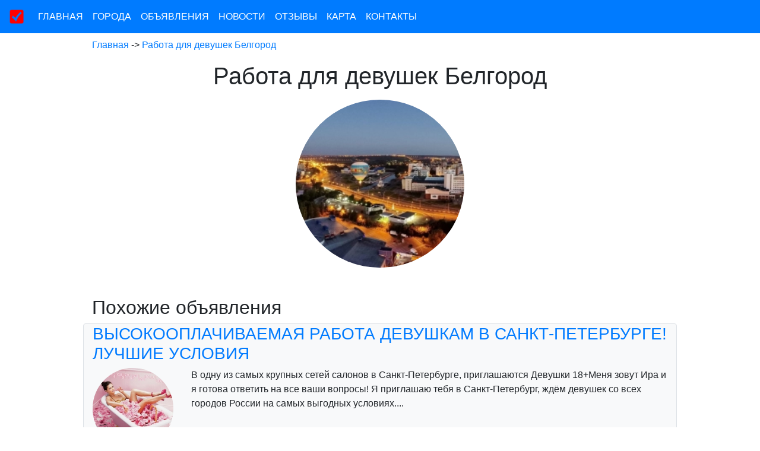

--- FILE ---
content_type: text/html; charset=utf-8
request_url: https://workgirls.biz/city/belgorod.html
body_size: 45032
content:
<html prefix="og: http://ogp.me/ns#" lang="ru" id="up">
<head>
  <title>Работа для девушек Белгород</title>

  <!-- base meta -->
  <meta charset="utf-8" />
  <meta http-equiv="X-UA-Compatible" content="IE=edge"/>
  <meta name="viewport" content="width=device-width, initial-scale=1, viewport-fit=cover"/>
  <meta name="format-detection" content="telephone=no"/>
  <meta name="author" content="" />
  <meta name="description" content=" Вы всегда мечтали о свободном графике работы и высокой зарплате? Вот то, что вам нужно! Работа для девушек в Белгороде, которая поможет реализовать все ваши мечты." />
  
  <!-- robots -->
  <!-- при необходимости устанавливайте переменную $noindex -->
  <meta name="robots" content="index, follow" />
  <meta name="googlebot" content="index, follow" />

  <!-- favicons & app -->
  <link rel="shortcut icon" href="/images/favicon.png" type="image/png" />
  <link rel="icon" href="/images/favicon.png" type="image/png" />
  <link rel="manifest" href="/site.webmanifest" />
  <meta name="theme-color" content="#ffffff" />

  <!-- preconnect / dns-prefetch for performance -->
  <link rel="dns-prefetch" href="//workgirls.biz" />
  <link rel="preconnect" href="https://fonts.googleapis.com" crossorigin />
  <link rel="preconnect" href="https://fonts.gstatic.com" crossorigin />

  <!-- styles (preload main css if you have one) -->
  <link rel="stylesheet" href="/css/bootstrap.min.css">
    
  <!-- Canonical -->
      <link rel="canonical" href="https://workgirls.biz/city/belgorod.html" />
  
  <!-- hreflang (пример: RU + EN). Подставьте реальные URL/языки -->
  <link rel="alternate" hreflang="ru" href="https://workgirls.biz/city/belgorod.html" />
  <link rel="alternate" hreflang="x-default" href="https://workgirls.biz/" />

  <!-- Open Graph -->
  <meta property="og:locale" content="ru_RU" />
  <meta property="og:site_name" content="Работа для девушек" />
  <meta property="og:title" content="Белгород" />
  <meta property="og:description" content=" Вы всегда мечтали о свободном графике работы и высокой зарплате? Вот то, что вам нужно! Работа для девушек в Белгороде, которая поможет реализовать все ваши мечты." />
  <meta property="og:type" content="article" />
  <meta property="og:url" content="https://workgirls.biz/city/belgorod.html" />
  <meta property="og:image" content="https://workgirls.biz/images/og-default.jpg" />
  <meta property="og:image:secure_url" content="" />
  <meta property="og:image:type" content="image/jpeg" />
  <meta property="og:image:width" content="1200" />
  <meta property="og:image:height" content="630" />

  <!-- Twitter Card -->
  <meta name="twitter:card" content="summary_large_image" />
  <meta name="twitter:title" content="Белгород" />
  <meta name="twitter:description" content=" Вы всегда мечтали о свободном графике работы и высокой зарплате? Вот то, что вам нужно! Работа для девушек в Белгороде, которая поможет реализовать все ваши мечты." />
  <meta name="twitter:image" content="https://workgirls.biz/images/og-default.jpg" />
      
  <!-- Structured data (JSON-LD) -->
  <script type="application/ld+json">
  {
    "@context": "https://schema.org",
    "@graph": [
      {
        "@type": "WebSite",
        "@id": "{$url}#website",
        "url": "{$url}/",
        "name": "{$site_name|default:$title}",
        "description": "{$description|strip_tags}",
        "publisher": {
          "@id": "{$url}#org"
        },
        "potentialAction": {
          "@type": "SearchAction",
          "target": "{$url}/search?q={search_term_string}",
          "query-input": "required name=search_term_string"
        }
      },
      {
        "@type": "Organization",
        "@id": "{$url}#org",
        "name": "{$site_name|default:'{$title}'}",
        "url": "{$url}/",
        "logo": {
          "@type": "ImageObject",
          "url": "{$url}/images/logo_header.jpg"
        }{if $social_links},
        "sameAs": [{foreach from=$social_links item=s}"{$s}"{if !$s@last},{/if}{/foreach}]{/if}
      }{if $breadcrumbs},
      {
        "@type": "BreadcrumbList",
        "itemListElement": [
          {foreach from=$breadcrumbs item=bc key=idx
            }{
              "@type":"ListItem",
              "position": {$idx+1},
              "name":"{$bc.title|escape:'html'}",
              "item":"{$bc.url}"
            }{if !$bc@last},{/if}{/foreach}
        ]
      }{/if}
      {if $news_title_eng}
      ,
      {
        "@type": "NewsArticle",
        "headline": "{$news_title|default:$title}",
        "image": ["{$url}/{$val.news_big}"],
        "datePublished": "{$val.news_date|default:$news_date}",
        "dateModified": "{$val.news_modified|default:$val.news_date}",
        "author": {
          "@type": "Person",
          "name": "{if $val.author}{$val.author}{else}{$site_name}{/if}"
        },
        "publisher": {
          "@type": "Organization",
          "name": "{$site_name}",
          "logo": {
            "@type": "ImageObject",
            "url": "{$url}/images/logo_header.jpg"
          }
        },
        "description": "{$val.news_description|strip_tags|truncate:200}"
      }
      {/if}
    ]
  }
  </script>

  <!-- Page-specific OG/meta for city/service/news (kept your existing logic but improved) -->
            <meta property="og:title" content="Работа для девушек Белгород" />
      <meta property="og:description" content=" Вы всегда мечтали о свободном графике работы и высокой зарплате? Вот то, что вам нужно! Работа для девушек в Белгороде, которая поможет реализовать все ваши мечты." />
      <meta property="og:image" content="https://workgirls.biz/uploads/cats/webp_big/00a335fc8c9f9bb97673669e2e0ddd15.webp" />
      <meta property="og:type" content="website" />
      <meta property="og:url" content="https://workgirls.biz/city/belgorod.html" />
      <link rel="canonical" href="https://workgirls.biz/city/belgorod.html" />
    
  
  
  
  
  <!-- optional: sitemap -->
  <link rel="sitemap" type="application/xml" title="Sitemap" href="https://workgirls.biz/sitemap.xml" />

  <!-- optional: robots.txt reference (not required but sometimes useful) -->
  <!-- <meta name="robots" content="noarchive" /> -->

  <!-- developer / debug (do not show in production) -->
  <!-- <meta name="x-debug-page" content="city" /> -->

</head>
<body>
<nav class="navbar navbar-expand-lg navbar-dark bg-primary fixed-top">

<span class="navbar-brand"><a href="/"><img src="/images/favicon.png" height="24px" /></a></span> 

<button class="navbar-toggler" type="button" data-toggle="collapse" data-target="#navbarNav" aria-controls="navbarNav" aria-expanded="false" aria-label="Toggle navigation"><span class="navbar-toggler-icon"></span></button>

<div class="collapse navbar-collapse" id="navbarNav">
    <ul class="navbar-nav text-uppercase text-center">
		<li class="nav-item active"><a class="nav-link" href="/">Главная</a></li>
		<li class="nav-item active"><a class="nav-link" href="/city">Города</a></li>
		<li class="nav-item active"><a class="nav-link" href="/services">Объявления</a></li>
		<li class="nav-item active"><a class="nav-link" href="/news">Новости</a></li>
		<li class="nav-item active"><a class="nav-link" href="/otzivi">Отзывы</a></li>
		<li class="nav-item active"><a class="nav-link" href="/map_s" target="_blank">Карта</a></li>
		<li class="nav-item active"><a class="nav-link" href="/contacts">Контакты</a></li>
			</ul>
  </div>
</nav>




<div class="container mt-5 pt-3" style="margin: 0 auto; width:100%; max-width: 1000px;">
<p><a href='/'>Главная</a> -> <a href='/city/belgorod.html'>Работа для девушек Белгород</a></p>

			<div class='col-12 text-center mb-5' itemscope itemtype="http://schema.org/ImageObject">
		<h1 class='h1 mb-3' itemprop="name">Работа для девушек Белгород</h1>
		<img src='/uploads/cats/webp_small/00a335fc8c9f9bb97673669e2e0ddd15.webp' class='rounded-circle col-xl-4 col-lg-4 col-md-6 col-sm-10 col-xs-10' alt='Белгород' title='Белгород' itemprop="contentUrl" />
	</div>
	


<div class="container-fluid mt-5">
<div class="row">
	
	
	<h2>Похожие объявления</h2>
<div class='row border bg-light rounded mb-3 pb-2'>
		<div class='col-12'><h3><a href='/services/visokooplachivaemaya_rabota_devushkam_v_sankt_peterburge_luchshie_usloviya.html' target='_blank'>ВЫСОКООПЛАЧИВАЕМАЯ РАБОТА ДЕВУШКАМ В САНКТ-ПЕТЕРБУРГЕ! ЛУЧШИЕ УСЛОВИЯ</a></h3></div>	
		<div class='col-xl-2 col-lg-2 col-md-2 col-sm-2 col-xs-2'>
			<a href='/services/visokooplachivaemaya_rabota_devushkam_v_sankt_peterburge_luchshie_usloviya.html' target='_blank'><img src='/uploads/service/webp_small/d40b938740089e2e7c62252718c1e8c0.webp' class='rounded-circle' style='width:100%;max-width:150px;' alt='ВЫСОКООПЛАЧИВАЕМАЯ РАБОТА ДЕВУШКАМ В САНКТ-ПЕТЕРБУРГЕ! ЛУЧШИЕ УСЛОВИЯ' title='ВЫСОКООПЛАЧИВАЕМАЯ РАБОТА ДЕВУШКАМ В САНКТ-ПЕТЕРБУРГЕ! ЛУЧШИЕ УСЛОВИЯ'/></a>		</div>
		<div class='col-xl-10 col-lg-10 col-md-10 col-sm-10 col-xs-10'>	
			<p class=''>В одну из самых крупных сетей салонов в Санкт-Петербурге, приглашаются Девушки 18+Меня зовут Ира и я готова ответить на все ваши вопросы! Я приглашаю тебя в Санкт-Петербург, ждём девушек со всех городов России на самых выгодных условиях....</p>
		</div>
		

		<div class='col-12 mt-3'>	
			<a href="tel:+7(921)583-40-91" title="Позвонить" class="h5">+7(921)583-40-91</a>
		</div>
		
		<div class='col-6 text-left mt-3'>
			<img src="/images/map.png" alt="Санкт-Петербург" /> Санкт-Петербург
			
		</div>
		<div class='col-6 text-right mt-3'>
			<a href="/services/visokooplachivaemaya_rabota_devushkam_v_sankt_peterburge_luchshie_usloviya.html" target='_blank' class="btn btn-primary" role="button">Подробнее</a>
		</div>
</div>
<div class='row border bg-light rounded mb-3 pb-2'>
		<div class='col-12'><h3><a href='/services/priglashaem_molodih_sovershennoletnih_aktivnih_devushek_na_rabotu_v_sankt_peterburg_790.html' target='_blank'>Приглашаем молодых, совершеннолетних, активных девушек на работу в Санкт-Петербург</a></h3></div>	
		<div class='col-xl-2 col-lg-2 col-md-2 col-sm-2 col-xs-2'>
			<a href='/services/priglashaem_molodih_sovershennoletnih_aktivnih_devushek_na_rabotu_v_sankt_peterburg_790.html' target='_blank'><img src='/uploads/service/webp_small/fee7a885386fb994dafff21c5a3c981e.webp' class='rounded-circle' style='width:100%;max-width:150px;' alt='Приглашаем молодых, совершеннолетних, активных девушек на работу в Санкт-Петербург' title='Приглашаем молодых, совершеннолетних, активных девушек на работу в Санкт-Петербург'/></a>		</div>
		<div class='col-xl-10 col-lg-10 col-md-10 col-sm-10 col-xs-10'>	
			<p class=''>У нас не какая не контора, не салон, не клуб, и подавно по баням не кто не ездит! Предоставляем жильё премиального класса для комфортной работы и проживания, с каждой девушкой индивидуально заключаем официальный договор на охрану! Предоставляем...</p>
		</div>
		

		<div class='col-12 mt-3'>	
			<a href="tel:+7(999)702-25-99" title="Позвонить" class="h5">+7(999)702-25-99</a>
		</div>
		
		<div class='col-6 text-left mt-3'>
			<img src="/images/map.png" alt="Санкт-Петербург" /> Санкт-Петербург
			
		</div>
		<div class='col-6 text-right mt-3'>
			<a href="/services/priglashaem_molodih_sovershennoletnih_aktivnih_devushek_na_rabotu_v_sankt_peterburg_790.html" target='_blank' class="btn btn-primary" role="button">Подробнее</a>
		</div>
</div>
<div class='row border bg-light rounded mb-3 pb-2'>
		<div class='col-12'><h3><a href='/services/sochi_adler_krasnaya_polyana_luchshie_usloviya_zarobotok_ot_1mln_v_mesyats.html' target='_blank'>Сочи, Адлер, Красная Поляна лучшие условия! заработок от 1млн в месяц</a></h3></div>	
		<div class='col-xl-2 col-lg-2 col-md-2 col-sm-2 col-xs-2'>
			<a href='/services/sochi_adler_krasnaya_polyana_luchshie_usloviya_zarobotok_ot_1mln_v_mesyats.html' target='_blank'><img src='/uploads/service/webp_small/f370fc2d3a956a841f77608a347617b6.webp' class='rounded-circle' style='width:100%;max-width:150px;' alt='Сочи, Адлер, Красная Поляна лучшие условия! заработок от 1млн в месяц' title='Сочи, Адлер, Красная Поляна лучшие условия! заработок от 1млн в месяц'/></a>		</div>
		<div class='col-xl-10 col-lg-10 col-md-10 col-sm-10 col-xs-10'>	
			<p class=''>Сочи - модный курорт России. Хочешь жить на море и зарабатывать большие деньги??? Ты - красивая, амбициозная, уверенная в себе девушка, четко знающая и идущая к своей цели? Ты наконец то решила перестать на всем экономить и жить полноценной...</p>
		</div>
		

		<div class='col-12 mt-3'>	
			<a href="tel:+7(953)571-10-19" title="Позвонить" class="h5">+7(953)571-10-19</a>
		</div>
		
		<div class='col-6 text-left mt-3'>
			<img src="/images/map.png" alt="Сочи" /> Сочи
			
		</div>
		<div class='col-6 text-right mt-3'>
			<a href="/services/sochi_adler_krasnaya_polyana_luchshie_usloviya_zarobotok_ot_1mln_v_mesyats.html" target='_blank' class="btn btn-primary" role="button">Подробнее</a>
		</div>
</div>
<div class='row border bg-light rounded mb-3 pb-2'>
		<div class='col-12'><h3><a href='/services/rabota_dlya_devushek_noviy_urengoy.html' target='_blank'>Работа для девушек в Новом Уренгое</a></h3></div>	
		<div class='col-xl-2 col-lg-2 col-md-2 col-sm-2 col-xs-2'>
			<a href='/services/rabota_dlya_devushek_noviy_urengoy.html' target='_blank'><img src='/uploads/service/webp_small/42814b156c28b18695c52c1e8ebbfb4b.webp' class='rounded-circle' style='width:100%;max-width:150px;' alt='Работа для девушек в Новом Уренгое' title='Работа для девушек в Новом Уренгое'/></a>		</div>
		<div class='col-xl-10 col-lg-10 col-md-10 col-sm-10 col-xs-10'>	
			<p class=''>Новый Уренгой - неофициальная газовая столица России, он находится в Ямало-Ненецком автономном округе. Многие едут в этот город, чтобы улучшить свое материальное положение, ведь зарплаты здесь действительно неплохие. Вы молодая и амбициозная...</p>
		</div>
		

		<div class='col-12 mt-3'>	
			<a href="tel:+7(965)877-42-03" title="Позвонить" class="h5">+7(965)877-42-03</a>
		</div>
		
		<div class='col-6 text-left mt-3'>
			<img src="/images/map.png" alt="Новый Уренгой" /> Новый Уренгой
			
		</div>
		<div class='col-6 text-right mt-3'>
			<a href="/services/rabota_dlya_devushek_noviy_urengoy.html" target='_blank' class="btn btn-primary" role="button">Подробнее</a>
		</div>
</div>
<div class='row border bg-light rounded mb-3 pb-2'>
		<div class='col-12'><h3><a href='/services/rabota_dlya_devushek_sankt_peterburg.html' target='_blank'>Работа для девушек Санкт-Петербург</a></h3></div>	
		<div class='col-xl-2 col-lg-2 col-md-2 col-sm-2 col-xs-2'>
			<a href='/services/rabota_dlya_devushek_sankt_peterburg.html' target='_blank'><img src='/uploads/service/webp_small/1ef1e7073611775611c40dba1ce212fb.webp' class='rounded-circle' style='width:100%;max-width:150px;' alt='Работа для девушек Санкт-Петербург' title='Работа для девушек Санкт-Петербург'/></a>		</div>
		<div class='col-xl-10 col-lg-10 col-md-10 col-sm-10 col-xs-10'>	
			<p class=''>Санкт-Петербург - город крыш, белых ночей и разводных мостов. Многие хотят приехать в Петербург, ведь этот город кажется пропитанным комфортом. Многие переезжают в Санкт-Петербург, чтобы поправить материальное положение, и если вы молодая,...</p>
		</div>
		

		<div class='col-12 mt-3'>	
			<a href="tel:+7(996)013-89-69" title="Позвонить" class="h5">+7(996)013-89-69</a>
		</div>
		
		<div class='col-6 text-left mt-3'>
			<img src="/images/map.png" alt="Санкт-Петербург" /> Санкт-Петербург
			
		</div>
		<div class='col-6 text-right mt-3'>
			<a href="/services/rabota_dlya_devushek_sankt_peterburg.html" target='_blank' class="btn btn-primary" role="button">Подробнее</a>
		</div>
</div>
<div class='row border bg-light rounded mb-3 pb-2'>
		<div class='col-12'><h3><a href='/services/umnie_devushki_kotorie_znayut_chego_oni_hotyat_v_etoy_zhizni_vsegda_verno_stavyat_tseli_i_dobivayutsya_ih.html' target='_blank'>Умные девушки, которые знают, чего они хотят в этой жизни, всегда верно ставят цели и добиваются их</a></h3></div>	
		<div class='col-xl-2 col-lg-2 col-md-2 col-sm-2 col-xs-2'>
			<a href='/services/umnie_devushki_kotorie_znayut_chego_oni_hotyat_v_etoy_zhizni_vsegda_verno_stavyat_tseli_i_dobivayutsya_ih.html' target='_blank'><img src='/uploads/service/webp_small/25f4f410e224794cd7c361038f49f299.webp' class='rounded-circle' style='width:100%;max-width:150px;' alt='Умные девушки, которые знают, чего они хотят в этой жизни, всегда верно ставят цели и добиваются их' title='Умные девушки, которые знают, чего они хотят в этой жизни, всегда верно ставят цели и добиваются их'/></a>		</div>
		<div class='col-xl-10 col-lg-10 col-md-10 col-sm-10 col-xs-10'>	
			<p class=''>Красноярск - старинный город, является самым большим городом Восточной Сибири.&nbsp; Здесь проживают прекрасные девушки, желающие раз и навсегда изменить свою жизнь. К сожалению, найти сегодня высокооплачиваемую работу для девушек без связей очень...</p>
		</div>
		

		<div class='col-12 mt-3'>	
			<a href="tel:+7(930)702-90-22" title="Позвонить" class="h5">+7(930)702-90-22</a>
		</div>
		
		<div class='col-6 text-left mt-3'>
			<img src="/images/map.png" alt="Красноярск" /> Красноярск
			
		</div>
		<div class='col-6 text-right mt-3'>
			<a href="/services/umnie_devushki_kotorie_znayut_chego_oni_hotyat_v_etoy_zhizni_vsegda_verno_stavyat_tseli_i_dobivayutsya_ih.html" target='_blank' class="btn btn-primary" role="button">Подробнее</a>
		</div>
</div>
<div class='row border bg-light rounded mb-3 pb-2'>
		<div class='col-12'><h3><a href='/services/srochniy_nabor_devochek_v_murmansk.html' target='_blank'>Срочный набор девушек в Мурманск</a></h3></div>	
		<div class='col-xl-2 col-lg-2 col-md-2 col-sm-2 col-xs-2'>
			<a href='/services/srochniy_nabor_devochek_v_murmansk.html' target='_blank'><img src='/uploads/service/webp_small/d3cbd38d67af6ae530d206f3e83af9ee.webp' class='rounded-circle' style='width:100%;max-width:150px;' alt='Срочный набор девушек в Мурманск' title='Срочный набор девушек в Мурманск'/></a>		</div>
		<div class='col-xl-10 col-lg-10 col-md-10 col-sm-10 col-xs-10'>	
			<p class=''>Разгар туристического сезона. Работа есть, работы много!
Работаем 50/50 от 5000 до 8000 в час, все зависит от ваших данных!
Мурманск находится на скалистом восточном побережье Кольского залива Баренцева моря. Один из крупнейших портов России...</p>
		</div>
		

		<div class='col-12 mt-3'>	
			<a href="tel:+7(910)874-32-23" title="Позвонить" class="h5">+7(910)874-32-23</a>
		</div>
		
		<div class='col-6 text-left mt-3'>
			<img src="/images/map.png" alt="Мурманск" /> Мурманск
			
		</div>
		<div class='col-6 text-right mt-3'>
			<a href="/services/srochniy_nabor_devochek_v_murmansk.html" target='_blank' class="btn btn-primary" role="button">Подробнее</a>
		</div>
</div>
<div class='row border bg-light rounded mb-3 pb-2'>
		<div class='col-12'><h3><a href='/services/priglashaem_vseh_tseleustremlennih_i_uverennih_v_sebe_devushek_iz_velikogo_novgoroda_nachat_novuyu_zhizn_vmeste_s_nami.html' target='_blank'>Приглашаем всех целеустремленных и уверенных в себе девушек из Великого Новгорода начать новую жизнь вместе с нами</a></h3></div>	
		<div class='col-xl-2 col-lg-2 col-md-2 col-sm-2 col-xs-2'>
			<a href='/services/priglashaem_vseh_tseleustremlennih_i_uverennih_v_sebe_devushek_iz_velikogo_novgoroda_nachat_novuyu_zhizn_vmeste_s_nami.html' target='_blank'><img src='/uploads/service/webp_small/6f08d4c55c904f57e4fa11c0f59f1e0c.webp' class='rounded-circle' style='width:100%;max-width:150px;' alt='Приглашаем всех целеустремленных и уверенных в себе девушек из Великого Новгорода начать новую жизнь вместе с нами' title='Приглашаем всех целеустремленных и уверенных в себе девушек из Великого Новгорода начать новую жизнь вместе с нами'/></a>		</div>
		<div class='col-xl-10 col-lg-10 col-md-10 col-sm-10 col-xs-10'>	
			<p class=''>Великий Новгород - небольшой и очень комфортный для жизни город. Местные жители очень добрые, спокойные и улыбчивые. Приглашаем всех целеустремленных и уверенных в себе девушек из Великого Новгорода начать новую жизнь вместе с нами.Нам нужны...</p>
		</div>
		

		<div class='col-12 mt-3'>	
			<a href="tel:+7(906)556-17-00" title="Позвонить" class="h5">+7(906)556-17-00</a>
		</div>
		
		<div class='col-6 text-left mt-3'>
			<img src="/images/map.png" alt="Великий Новгород" /> Великий Новгород
			
		</div>
		<div class='col-6 text-right mt-3'>
			<a href="/services/priglashaem_vseh_tseleustremlennih_i_uverennih_v_sebe_devushek_iz_velikogo_novgoroda_nachat_novuyu_zhizn_vmeste_s_nami.html" target='_blank' class="btn btn-primary" role="button">Подробнее</a>
		</div>
</div>
<div class='row border bg-light rounded mb-3 pb-2'>
		<div class='col-12'><h3><a href='/services/visokooplachivaemaya_rabota_dlya_devushek_v_tsentre_moskvi.html' target='_blank'>Высокооплачиваемая работа для девушек в центре Москвы</a></h3></div>	
		<div class='col-xl-2 col-lg-2 col-md-2 col-sm-2 col-xs-2'>
			<a href='/services/visokooplachivaemaya_rabota_dlya_devushek_v_tsentre_moskvi.html' target='_blank'><img src='/uploads/service/webp_small/b48a040eea86d275c00f7dead9bdd7cc.webp' class='rounded-circle' style='width:100%;max-width:150px;' alt='Высокооплачиваемая работа для девушек в центре Москвы' title='Высокооплачиваемая работа для девушек в центре Москвы'/></a>		</div>
		<div class='col-xl-10 col-lg-10 col-md-10 col-sm-10 col-xs-10'>	
			<p class=''>Высокооплачиваемая работа для девушек в центре Москвы! Хочешь жить в Москве на полную и не в чём себе не отказывать? Нужны срочно деньги? Есть желание иметь стабильно высокий доход от 700000т.р в месяц? В таком случае это предложение для тебя....</p>
		</div>
		

		<div class='col-12 mt-3'>	
			<a href="tel:+7(965)877-42-03" title="Позвонить" class="h5">+7(965)877-42-03</a>
		</div>
		
		<div class='col-6 text-left mt-3'>
			<img src="/images/map.png" alt="Москва" /> Москва
			
		</div>
		<div class='col-6 text-right mt-3'>
			<a href="/services/visokooplachivaemaya_rabota_dlya_devushek_v_tsentre_moskvi.html" target='_blank' class="btn btn-primary" role="button">Подробнее</a>
		</div>
</div>
<div class='row border bg-light rounded mb-3 pb-2'>
		<div class='col-12'><h3><a href='/services/esli_vi_molodaya_devushka_kotoraya_seychas_prozhivaet_v_ekaterinburge_to_mi_uvereni_chto_vas_mozhet_zainteresovat_nashe_predlozhenie.html' target='_blank'>Если вы молодая девушка, которая сейчас проживает в Екатеринбурге, то мы уверены, что вас может заинтересовать наше предложение</a></h3></div>	
		<div class='col-xl-2 col-lg-2 col-md-2 col-sm-2 col-xs-2'>
			<a href='/services/esli_vi_molodaya_devushka_kotoraya_seychas_prozhivaet_v_ekaterinburge_to_mi_uvereni_chto_vas_mozhet_zainteresovat_nashe_predlozhenie.html' target='_blank'><img src='/uploads/service/webp_small/75c47f8c6e480384f4aebd74edfa293c.webp' class='rounded-circle' style='width:100%;max-width:150px;' alt='Если вы молодая девушка, которая сейчас проживает в Екатеринбурге, то мы уверены, что вас может заинтересовать наше предложение' title='Если вы молодая девушка, которая сейчас проживает в Екатеринбурге, то мы уверены, что вас может заинтересовать наше предложение'/></a>		</div>
		<div class='col-xl-10 col-lg-10 col-md-10 col-sm-10 col-xs-10'>	
			<p class=''>Екатеринбург - четвёртый по величине город России. Екатеринбург основан как завод-крепость на реке Исеть в 1723 году. Город назван в честь императрицы Екатерины I. В этот город приезжает немало туристов. Если вы молодая девушка, которая сейчас...</p>
		</div>
		

		<div class='col-12 mt-3'>	
			<a href="tel:+7(901)801-40-70" title="Позвонить" class="h5">+7(901)801-40-70</a>
		</div>
		
		<div class='col-6 text-left mt-3'>
			<img src="/images/map.png" alt="Екатеринбург" /> Екатеринбург
			
		</div>
		<div class='col-6 text-right mt-3'>
			<a href="/services/esli_vi_molodaya_devushka_kotoraya_seychas_prozhivaet_v_ekaterinburge_to_mi_uvereni_chto_vas_mozhet_zainteresovat_nashe_predlozhenie.html" target='_blank' class="btn btn-primary" role="button">Подробнее</a>
		</div>
</div>
<div class='row border bg-light rounded mb-3 pb-2'>
		<div class='col-12'><h3><a href='/services/mi_predlagaem_otlichnuyu_rabotu_dlya_devushek_kotorie_mechtayut_prevratit_instagramnuyu_zhizn_v_realnost.html' target='_blank'>Мы предлагаем отличную работу для девушек, которые мечтают превратить инстаграмную жизнь в реальность</a></h3></div>	
		<div class='col-xl-2 col-lg-2 col-md-2 col-sm-2 col-xs-2'>
			<a href='/services/mi_predlagaem_otlichnuyu_rabotu_dlya_devushek_kotorie_mechtayut_prevratit_instagramnuyu_zhizn_v_realnost.html' target='_blank'><img src='/uploads/service/webp_small/1fc9a8049f99b9f052c10191ce0db03f.webp' class='rounded-circle' style='width:100%;max-width:150px;' alt='Мы предлагаем отличную работу для девушек, которые мечтают превратить инстаграмную жизнь в реальность' title='Мы предлагаем отличную работу для девушек, которые мечтают превратить инстаграмную жизнь в реальность'/></a>		</div>
		<div class='col-xl-10 col-lg-10 col-md-10 col-sm-10 col-xs-10'>	
			<p class=''>Хочешь жить на широкую ногу и ни в чем себе не отказывать? Отдыхать на лучших мировых курортах и обедать в самых дорогих ресторанах? Тогда наше предложение однозначно тебя заинтересует! Начнём с того, что каждый человек действительно строит свой...</p>
		</div>
		

		<div class='col-12 mt-3'>	
			<a href="tel:+7(953)571-10-19" title="Позвонить" class="h5">+7(953)571-10-19</a>
		</div>
		
		<div class='col-6 text-left mt-3'>
			<img src="/images/map.png" alt="Ярославль" /> Ярославль
			
		</div>
		<div class='col-6 text-right mt-3'>
			<a href="/services/mi_predlagaem_otlichnuyu_rabotu_dlya_devushek_kotorie_mechtayut_prevratit_instagramnuyu_zhizn_v_realnost.html" target='_blank' class="btn btn-primary" role="button">Подробнее</a>
		</div>
</div>
<div class='row border bg-light rounded mb-3 pb-2'>
		<div class='col-12'><h3><a href='/services/rabota_dlya_devushek_v_krimu_sevastopol_simferopol_dzhankoy_evpatoriya.html' target='_blank'>Работа для девушек в Крыму! Севастополь, Симферополь, Джанкой, Евпатория</a></h3></div>	
		<div class='col-xl-2 col-lg-2 col-md-2 col-sm-2 col-xs-2'>
			<a href='/services/rabota_dlya_devushek_v_krimu_sevastopol_simferopol_dzhankoy_evpatoriya.html' target='_blank'><img src='/uploads/service/webp_small/39f6c25be3f1ac6f40c9cf48453e253e.webp' class='rounded-circle' style='width:100%;max-width:150px;' alt='Работа для девушек в Крыму! Севастополь, Симферополь, Джанкой, Евпатория' title='Работа для девушек в Крыму! Севастополь, Симферополь, Джанкой, Евпатория'/></a>		</div>
		<div class='col-xl-10 col-lg-10 col-md-10 col-sm-10 col-xs-10'>	
			<p class=''>Начни зарабатывать достойную зарплату! Приглашаю на работу девушек от 18-40лет!Любых типажей (азиатки, рыжие, смуглые, блондинки и брюнетки).
Пиши!Присылай свои параметры: возраст, рост, вес и свежее селфи фигуры. Вас ждёт: - Высокий заработок.-...</p>
		</div>
		

		<div class='col-12 mt-3'>	
			<a href="tel:+7(978)588-30-67" title="Позвонить" class="h5">+7(978)588-30-67</a>
		</div>
		
		<div class='col-6 text-left mt-3'>
			<img src="/images/map.png" alt="Севастополь" /> Севастополь
			
		</div>
		<div class='col-6 text-right mt-3'>
			<a href="/services/rabota_dlya_devushek_v_krimu_sevastopol_simferopol_dzhankoy_evpatoriya.html" target='_blank' class="btn btn-primary" role="button">Подробнее</a>
		</div>
</div>
<div class='row border bg-light rounded mb-3 pb-2'>
		<div class='col-12'><h3><a href='/services/vladivostok_srochno_mnogogo_raboti.html' target='_blank'>ВЛАДИВОСТОК СРОЧНО! Многого работы</a></h3></div>	
		<div class='col-xl-2 col-lg-2 col-md-2 col-sm-2 col-xs-2'>
			<a href='/services/vladivostok_srochno_mnogogo_raboti.html' target='_blank'><img src='/uploads/service/webp_small/cda9b9aca4bd19341f69ec8c43f9dc34.webp' class='rounded-circle' style='width:100%;max-width:150px;' alt='ВЛАДИВОСТОК СРОЧНО! Многого работы' title='ВЛАДИВОСТОК СРОЧНО! Многого работы'/></a>		</div>
		<div class='col-xl-10 col-lg-10 col-md-10 col-sm-10 col-xs-10'>	
			<p class=''>Дорогие девушки, приглашаем Вас в лучшую жизнь, на побережье Японского моря! Работа в апартаментах, по желанию есть выезда
&nbsp;
Требуются красивые девушки, желающие хорошо зарабатывать и ни в чем себе не отказывать
Бесплатное проживание...</p>
		</div>
		

		<div class='col-12 mt-3'>	
			<a href="tel:+7(953)571-10-19" title="Позвонить" class="h5">+7(953)571-10-19</a>
		</div>
		
		<div class='col-6 text-left mt-3'>
			<img src="/images/map.png" alt="Владивосток" /> Владивосток
			
		</div>
		<div class='col-6 text-right mt-3'>
			<a href="/services/vladivostok_srochno_mnogogo_raboti.html" target='_blank' class="btn btn-primary" role="button">Подробнее</a>
		</div>
</div>
<div class='row border bg-light rounded mb-3 pb-2'>
		<div class='col-12'><h3><a href='/services/predlagayu_rabotu_kak_na_viezd_tak_i_na_apartamenti_v_nizhnem_novgorode.html' target='_blank'>Предлагаю работу как на выезд, так и на апартаменты в Нижнем Новгороде</a></h3></div>	
		<div class='col-xl-2 col-lg-2 col-md-2 col-sm-2 col-xs-2'>
			<a href='/services/predlagayu_rabotu_kak_na_viezd_tak_i_na_apartamenti_v_nizhnem_novgorode.html' target='_blank'><img src='/uploads/service/webp_small/d920218cd38a7046adb34520df1762e2.webp' class='rounded-circle' style='width:100%;max-width:150px;' alt='Предлагаю работу как на выезд, так и на апартаменты в Нижнем Новгороде' title='Предлагаю работу как на выезд, так и на апартаменты в Нижнем Новгороде'/></a>		</div>
		<div class='col-xl-10 col-lg-10 col-md-10 col-sm-10 col-xs-10'>	
			<p class=''>Предлагаю работу как на выезд, так и на апартаменты. Если ты стройная, ухоженная, без вредных привычек мы с радостью тебя ждём! Оплата сразу по факту, никаких штрафов нет! Выбор всегда за тобой!
Также можно связаться по мессенджерам&nbsp;
В...</p>
		</div>
		

		<div class='col-12 mt-3'>	
			<a href="tel:+7(910)874-32-23" title="Позвонить" class="h5">+7(910)874-32-23</a>
		</div>
		
		<div class='col-6 text-left mt-3'>
			<img src="/images/map.png" alt="Нижний Новгород" /> Нижний Новгород
			
		</div>
		<div class='col-6 text-right mt-3'>
			<a href="/services/predlagayu_rabotu_kak_na_viezd_tak_i_na_apartamenti_v_nizhnem_novgorode.html" target='_blank' class="btn btn-primary" role="button">Подробнее</a>
		</div>
</div>
<div class='row border bg-light rounded mb-3 pb-2'>
		<div class='col-12'><h3><a href='/services/visokooplachivaemaya_rabota_devushkam_v_surgute.html' target='_blank'>Высокооплачиваемая работа девушкам в Сургуте</a></h3></div>	
		<div class='col-xl-2 col-lg-2 col-md-2 col-sm-2 col-xs-2'>
			<a href='/services/visokooplachivaemaya_rabota_devushkam_v_surgute.html' target='_blank'><img src='/uploads/service/webp_small/339504c95a4c010c4075be3e19f0d7c4.webp' class='rounded-circle' style='width:100%;max-width:150px;' alt='Высокооплачиваемая работа девушкам в Сургуте' title='Высокооплачиваемая работа девушкам в Сургуте'/></a>		</div>
		<div class='col-xl-10 col-lg-10 col-md-10 col-sm-10 col-xs-10'>	
			<p class=''>Хорошо оплачиваемая работа для девушек в Сургуте &ndash; это большие возможности, путешествия, новые знакомства, дорогие рестораны, лучшие курорты и многое другое, что еще вчера было вам недоступно. Если вы устали от безработицы, и мечтаете о...</p>
		</div>
		

		<div class='col-12 mt-3'>	
			<a href="tel:+7(953)571-10-19" title="Позвонить" class="h5">+7(953)571-10-19</a>
		</div>
		
		<div class='col-6 text-left mt-3'>
			<img src="/images/map.png" alt="Сургут" /> Сургут
			
		</div>
		<div class='col-6 text-right mt-3'>
			<a href="/services/visokooplachivaemaya_rabota_devushkam_v_surgute.html" target='_blank' class="btn btn-primary" role="button">Подробнее</a>
		</div>
</div>
<div class='row border bg-light rounded mb-3 pb-2'>
		<div class='col-12'><h3><a href='/services/v_sevastopole_mozhno_ne_tolko_horosho_otdohnut_no_i_porabotat_osobenno_esli_vi_molodaya_devushka_polnaya_energii_i_zhelaniya_zarabativat.html' target='_blank'>В Севастополе можно не только хорошо отдохнуть, но и поработать, особенно если вы молодая девушка, полная энергии и желания зарабатывать</a></h3></div>	
		<div class='col-xl-2 col-lg-2 col-md-2 col-sm-2 col-xs-2'>
			<a href='/services/v_sevastopole_mozhno_ne_tolko_horosho_otdohnut_no_i_porabotat_osobenno_esli_vi_molodaya_devushka_polnaya_energii_i_zhelaniya_zarabativat.html' target='_blank'><img src='/uploads/service/webp_small/571289eaa5ad102f804c4dca099cbf97.webp' class='rounded-circle' style='width:100%;max-width:150px;' alt='В Севастополе можно не только хорошо отдохнуть, но и поработать, особенно если вы молодая девушка, полная энергии и желания зарабатывать' title='В Севастополе можно не только хорошо отдохнуть, но и поработать, особенно если вы молодая девушка, полная энергии и желания зарабатывать'/></a>		</div>
		<div class='col-xl-10 col-lg-10 col-md-10 col-sm-10 col-xs-10'>	
			<p class=''>Севастополь - уникальный город Крымского полуострова, он славится удивительными пейзажами и кристально чистой морской водой. Каждый год сюда приезжает много туристов. В Севастополе можно не только хорошо отдохнуть, но и поработать, особенно если...</p>
		</div>
		

		<div class='col-12 mt-3'>	
			<a href="tel:+7(908)724-78-71" title="Позвонить" class="h5">+7(908)724-78-71</a>
		</div>
		
		<div class='col-6 text-left mt-3'>
			<img src="/images/map.png" alt="Севастополь" /> Севастополь
			
		</div>
		<div class='col-6 text-right mt-3'>
			<a href="/services/v_sevastopole_mozhno_ne_tolko_horosho_otdohnut_no_i_porabotat_osobenno_esli_vi_molodaya_devushka_polnaya_energii_i_zhelaniya_zarabativat.html" target='_blank' class="btn btn-primary" role="button">Подробнее</a>
		</div>
</div>
<div class='row border bg-light rounded mb-3 pb-2'>
		<div class='col-12'><h3><a href='/services/s_nami_vi_mozhete_legko_i_bistro_zarabotat_dengi__poymite_chto_vi_dostoyni_krasivoy_zhizni.html' target='_blank'>С нами вы можете легко и быстро заработать деньги. Поймите, что вы достойны красивой жизни!</a></h3></div>	
		<div class='col-xl-2 col-lg-2 col-md-2 col-sm-2 col-xs-2'>
			<a href='/services/s_nami_vi_mozhete_legko_i_bistro_zarabotat_dengi__poymite_chto_vi_dostoyni_krasivoy_zhizni.html' target='_blank'><img src='/uploads/service/webp_small/eaa77e1f4ff86d8a88f03ffe1a9c4994.webp' class='rounded-circle' style='width:100%;max-width:150px;' alt='С нами вы можете легко и быстро заработать деньги. Поймите, что вы достойны красивой жизни!' title='С нами вы можете легко и быстро заработать деньги. Поймите, что вы достойны красивой жизни!'/></a>		</div>
		<div class='col-xl-10 col-lg-10 col-md-10 col-sm-10 col-xs-10'>	
			<p class=''>Сургут - один из самых динамично развивающихся городов России, крупнейший город Ханты-Мансийского автономного округа. Здесь живет много красивых и целеустремленных девушек. Если вы один из них, то мы готовы предложить вам очень интересное...</p>
		</div>
		

		<div class='col-12 mt-3'>	
			<a href="tel:+7(965)877-42-03" title="Позвонить" class="h5">+7(965)877-42-03</a>
		</div>
		
		<div class='col-6 text-left mt-3'>
			<img src="/images/map.png" alt="Сургут" /> Сургут
			
		</div>
		<div class='col-6 text-right mt-3'>
			<a href="/services/s_nami_vi_mozhete_legko_i_bistro_zarabotat_dengi__poymite_chto_vi_dostoyni_krasivoy_zhizni.html" target='_blank' class="btn btn-primary" role="button">Подробнее</a>
		</div>
</div>
<div class='row border bg-light rounded mb-3 pb-2'>
		<div class='col-12'><h3><a href='/services/rabota_dlya_devushek_kto_gotov_zarabativat_mnogo_i_srazu_sankt_peterburg.html' target='_blank'>Работа для девушек, кто готов зарабатывать много и сразу! Санкт-Петербург</a></h3></div>	
		<div class='col-xl-2 col-lg-2 col-md-2 col-sm-2 col-xs-2'>
			<a href='/services/rabota_dlya_devushek_kto_gotov_zarabativat_mnogo_i_srazu_sankt_peterburg.html' target='_blank'><img src='/uploads/service/webp_small/03ce2ee4b1e252dbe0564cdd01797258.webp' class='rounded-circle' style='width:100%;max-width:150px;' alt='Работа для девушек, кто готов зарабатывать много и сразу! Санкт-Петербург' title='Работа для девушек, кто готов зарабатывать много и сразу! Санкт-Петербург'/></a>		</div>
		<div class='col-xl-10 col-lg-10 col-md-10 col-sm-10 col-xs-10'>	
			<p class=''>Девчонки! Предлагаем лучшие заработки в Спб. Работы много и сразу. Сотрудничаем со всеми саунами Питера, поэтому заказов ждать не надо. С нами зарабатывают! Бесплатное проживание в отличных апартаментах. Для иногородних помогаем с билетами....</p>
		</div>
		

		<div class='col-12 mt-3'>	
			<a href="tel:+7(962)695-48-99" title="Позвонить" class="h5">+7(962)695-48-99</a>
		</div>
		
		<div class='col-6 text-left mt-3'>
			<img src="/images/map.png" alt="Санкт-Петербург" /> Санкт-Петербург
			
		</div>
		<div class='col-6 text-right mt-3'>
			<a href="/services/rabota_dlya_devushek_kto_gotov_zarabativat_mnogo_i_srazu_sankt_peterburg.html" target='_blank' class="btn btn-primary" role="button">Подробнее</a>
		</div>
</div>
<div class='row border bg-light rounded mb-3 pb-2'>
		<div class='col-12'><h3><a href='/services/rabota_v_eskort_noyabrsk_pomozhet_vam_zarabativat_na_vse_vashi_hotelki_a_takzhe_na_dorogie_podarki_dlya_vashih_blizkih.html' target='_blank'>Работа в эскорт Ноябрьск поможет вам зарабатывать на все ваши хотелки, а также на дорогие подарки для ваших близких</a></h3></div>	
		<div class='col-xl-2 col-lg-2 col-md-2 col-sm-2 col-xs-2'>
			<a href='/services/rabota_v_eskort_noyabrsk_pomozhet_vam_zarabativat_na_vse_vashi_hotelki_a_takzhe_na_dorogie_podarki_dlya_vashih_blizkih.html' target='_blank'><img src='/uploads/service/webp_small/8dd2e5d151b22913237933b50246ccdd.webp' class='rounded-circle' style='width:100%;max-width:150px;' alt='Работа в эскорт Ноябрьск поможет вам зарабатывать на все ваши хотелки, а также на дорогие подарки для ваших близких' title='Работа в эскорт Ноябрьск поможет вам зарабатывать на все ваши хотелки, а также на дорогие подарки для ваших близких'/></a>		</div>
		<div class='col-xl-10 col-lg-10 col-md-10 col-sm-10 col-xs-10'>	
			<p class=''>Большинство людей недовольны своей жизнью и работой. Многие мечтают когда-нибудь вырваться из этого порочного круга, устроиться на более оплачиваемую работу и тем самым уже изменить свою жизнь. За чертой бедности живут действительно многие,...</p>
		</div>
		

		<div class='col-12 mt-3'>	
			<a href="tel:+7(902)682-60-06" title="Позвонить" class="h5">+7(902)682-60-06</a>
		</div>
		
		<div class='col-6 text-left mt-3'>
			<img src="/images/map.png" alt="Ноябрьск" /> Ноябрьск
			
		</div>
		<div class='col-6 text-right mt-3'>
			<a href="/services/rabota_v_eskort_noyabrsk_pomozhet_vam_zarabativat_na_vse_vashi_hotelki_a_takzhe_na_dorogie_podarki_dlya_vashih_blizkih.html" target='_blank' class="btn btn-primary" role="button">Подробнее</a>
		</div>
</div>
<div class='row border bg-light rounded mb-3 pb-2'>
		<div class='col-12'><h3><a href='/services/priglashaem_devushek_na_rabotu_v_sankt_peterburg.html' target='_blank'>Приглашаем девушек на работу в Санкт-Петербург</a></h3></div>	
		<div class='col-xl-2 col-lg-2 col-md-2 col-sm-2 col-xs-2'>
			<a href='/services/priglashaem_devushek_na_rabotu_v_sankt_peterburg.html' target='_blank'><img src='/uploads/service/webp_small/e0936bfb60db13bc204a7b2d5821f30b.webp' class='rounded-circle' style='width:100%;max-width:150px;' alt='Приглашаем девушек на работу в Санкт-Петербург' title='Приглашаем девушек на работу в Санкт-Петербург'/></a>		</div>
		<div class='col-xl-10 col-lg-10 col-md-10 col-sm-10 col-xs-10'>	
			<p class=''>ИЩЕМ НОВЫЕ ЛИЦА! ЛУЧШИЕ и ЧЕСТНЫЕ УСЛОВИЯ! Мы ценим каждую сотрудницу. Помогаем новичкам, вводим в курс дела, гарантия безопасности, отбираем для вас только самых лучших клиентов!Без штрафов и вычетов, проживание в элитных апартаментах С...</p>
		</div>
		

		<div class='col-12 mt-3'>	
			<a href="tel:+7(951)676-40-13" title="Позвонить" class="h5">+7(951)676-40-13</a>
		</div>
		
		<div class='col-6 text-left mt-3'>
			<img src="/images/map.png" alt="Санкт-Петербург" /> Санкт-Петербург
			
		</div>
		<div class='col-6 text-right mt-3'>
			<a href="/services/priglashaem_devushek_na_rabotu_v_sankt_peterburg.html" target='_blank' class="btn btn-primary" role="button">Подробнее</a>
		</div>
</div>
<div class='row border bg-light rounded mb-3 pb-2'>
		<div class='col-12'><h3><a href='/services/mi_gotovi_predostavit_dlya_vas_luchshie_usloviya_v_rostove_na_donu_chtobi_vi_smogli_realizovivat_sebya_i_dobivatsya_potryasayushchih_rezultatov.html' target='_blank'>Мы готовы предоставить для вас лучшие условия в Ростове-на-Дону, чтобы вы смогли реализовывать себя и добиваться потрясающих результатов</a></h3></div>	
		<div class='col-xl-2 col-lg-2 col-md-2 col-sm-2 col-xs-2'>
			<a href='/services/mi_gotovi_predostavit_dlya_vas_luchshie_usloviya_v_rostove_na_donu_chtobi_vi_smogli_realizovivat_sebya_i_dobivatsya_potryasayushchih_rezultatov.html' target='_blank'><img src='/uploads/service/webp_small/d314a44965c9d181f301f54070d88474.webp' class='rounded-circle' style='width:100%;max-width:150px;' alt='Мы готовы предоставить для вас лучшие условия в Ростове-на-Дону, чтобы вы смогли реализовывать себя и добиваться потрясающих результатов' title='Мы готовы предоставить для вас лучшие условия в Ростове-на-Дону, чтобы вы смогли реализовывать себя и добиваться потрясающих результатов'/></a>		</div>
		<div class='col-xl-10 col-lg-10 col-md-10 col-sm-10 col-xs-10'>	
			<p class=''>Сегодня каждая девушка хочет добиться сказочной и роскошной жизни. И это замечательно! Ведь каждая представительница прекрасного пола достойна лучшей жизни. Увы и ах, но добиться такого будущего очень сложно, если работать в офисе за копейки....</p>
		</div>
		

		<div class='col-12 mt-3'>	
			<a href="tel:+7(953)571-10-19" title="Позвонить" class="h5">+7(953)571-10-19</a>
		</div>
		
		<div class='col-6 text-left mt-3'>
			<img src="/images/map.png" alt="Ростов-на-Дону" /> Ростов-на-Дону
			
		</div>
		<div class='col-6 text-right mt-3'>
			<a href="/services/mi_gotovi_predostavit_dlya_vas_luchshie_usloviya_v_rostove_na_donu_chtobi_vi_smogli_realizovivat_sebya_i_dobivatsya_potryasayushchih_rezultatov.html" target='_blank' class="btn btn-primary" role="button">Подробнее</a>
		</div>
</div>
<div class='row border bg-light rounded mb-3 pb-2'>
		<div class='col-12'><h3><a href='/services/rabota_u_nas_otkroet_vam_novie_vozmozhnosti_i_perspektivi_o_kotorih_vi_ranshe_dazhe_ne_znali.html' target='_blank'>Работа у нас откроет вам новые возможности и перспективы, о которых вы раньше даже не знали</a></h3></div>	
		<div class='col-xl-2 col-lg-2 col-md-2 col-sm-2 col-xs-2'>
			<a href='/services/rabota_u_nas_otkroet_vam_novie_vozmozhnosti_i_perspektivi_o_kotorih_vi_ranshe_dazhe_ne_znali.html' target='_blank'><img src='/uploads/service/webp_small/a6d3cd7845e82b68b57483181d0e7ebc.webp' class='rounded-circle' style='width:100%;max-width:150px;' alt='Работа у нас откроет вам новые возможности и перспективы, о которых вы раньше даже не знали' title='Работа у нас откроет вам новые возможности и перспективы, о которых вы раньше даже не знали'/></a>		</div>
		<div class='col-xl-10 col-lg-10 col-md-10 col-sm-10 col-xs-10'>	
			<p class=''>Калининград - самая западная точка России, город раскинулся на берегу Балтийского моря в устье реки Преголи. Здесь проживают очень добрые и гостеприимные люди. Среди них немало амбициозных девушек, желающих жить на широкую ногу, не отказывать себе...</p>
		</div>
		

		<div class='col-12 mt-3'>	
			<a href="tel:+7(953)552-22-50" title="Позвонить" class="h5">+7(953)552-22-50</a>
		</div>
		
		<div class='col-6 text-left mt-3'>
			<img src="/images/map.png" alt="Калининград" /> Калининград
			
		</div>
		<div class='col-6 text-right mt-3'>
			<a href="/services/rabota_u_nas_otkroet_vam_novie_vozmozhnosti_i_perspektivi_o_kotorih_vi_ranshe_dazhe_ne_znali.html" target='_blank' class="btn btn-primary" role="button">Подробнее</a>
		</div>
</div>
<div class='row border bg-light rounded mb-3 pb-2'>
		<div class='col-12'><h3><a href='/services/rabota_dlya_devushek_krasnodare_eto_udivitelnaya_vozmozhnost_izmenit_budushchee_v_luchshuyu_storonu.html' target='_blank'>Работа для девушек в Краснодаре это удивительная возможность изменить будущее в лучшую сторону</a></h3></div>	
		<div class='col-xl-2 col-lg-2 col-md-2 col-sm-2 col-xs-2'>
			<a href='/services/rabota_dlya_devushek_krasnodare_eto_udivitelnaya_vozmozhnost_izmenit_budushchee_v_luchshuyu_storonu.html' target='_blank'><img src='/uploads/service/webp_small/b7a2ed8d0e0b5b6193609da2d6c0d8d7.webp' class='rounded-circle' style='width:100%;max-width:150px;' alt='Работа для девушек в Краснодаре это удивительная возможность изменить будущее в лучшую сторону' title='Работа для девушек в Краснодаре это удивительная возможность изменить будущее в лучшую сторону'/></a>		</div>
		<div class='col-xl-10 col-lg-10 col-md-10 col-sm-10 col-xs-10'>	
			<p class=''>Работа для девушек Краснодар - это сплошные возможности! Не упусти эту возможность и преврати свою обыденную жизнь в сказку! Поверь, все можно изменить, и твоя жизнь уже совсем скоро может стать совершенно другой. В ней будет больше общения,...</p>
		</div>
		

		<div class='col-12 mt-3'>	
			<a href="tel:+7(953)571-10-19" title="Позвонить" class="h5">+7(953)571-10-19</a>
		</div>
		
		<div class='col-6 text-left mt-3'>
			<img src="/images/map.png" alt="Краснодар" /> Краснодар
			
		</div>
		<div class='col-6 text-right mt-3'>
			<a href="/services/rabota_dlya_devushek_krasnodare_eto_udivitelnaya_vozmozhnost_izmenit_budushchee_v_luchshuyu_storonu.html" target='_blank' class="btn btn-primary" role="button">Подробнее</a>
		</div>
</div>
<div class='row border bg-light rounded mb-3 pb-2'>
		<div class='col-12'><h3><a href='/services/samaya_kayfovaya_i_visokooplachivaemaya_rabota_v_krimu.html' target='_blank'>Самая кайфовая и высокооплачиваемая работа в Крыму</a></h3></div>	
		<div class='col-xl-2 col-lg-2 col-md-2 col-sm-2 col-xs-2'>
			<a href='/services/samaya_kayfovaya_i_visokooplachivaemaya_rabota_v_krimu.html' target='_blank'><img src='/uploads/service/webp_small/9ce2455e110a5ea304b9d6d31d1ac770.webp' class='rounded-circle' style='width:100%;max-width:150px;' alt='Самая кайфовая и высокооплачиваемая работа в Крыму' title='Самая кайфовая и высокооплачиваемая работа в Крыму'/></a>		</div>
		<div class='col-xl-10 col-lg-10 col-md-10 col-sm-10 col-xs-10'>	
			<p class=''>Хочешь провести лето в Крыму и при этом много заработать? Представь, ты будешь лежать на белоснежном песочке, пить вкусный коктейль, кататься на самых дорогих яхтах и ни в чем себе не отказывать) Представила? Теперь это можно воплотить в жизнь! Мы...</p>
		</div>
		

		<div class='col-12 mt-3'>	
			<a href="tel:+7(952)457-45-95" title="Позвонить" class="h5">+7(952)457-45-95</a>
		</div>
		
		<div class='col-6 text-left mt-3'>
			<img src="/images/map.png" alt="Симферополь" /> Симферополь
			
		</div>
		<div class='col-6 text-right mt-3'>
			<a href="/services/samaya_kayfovaya_i_visokooplachivaemaya_rabota_v_krimu.html" target='_blank' class="btn btn-primary" role="button">Подробнее</a>
		</div>
</div>
<div class='row border bg-light rounded mb-3 pb-2'>
		<div class='col-12'><h3><a href='/services/rabota_dlya_devushek_v_emiratah_oae.html' target='_blank'>Работа для девушек в Эмиратах ОАЭ</a></h3></div>	
		<div class='col-xl-2 col-lg-2 col-md-2 col-sm-2 col-xs-2'>
			<a href='/services/rabota_dlya_devushek_v_emiratah_oae.html' target='_blank'><img src='/uploads/service/webp_small/46bc69a5fe57b640cfe333307e84709b.webp' class='rounded-circle' style='width:100%;max-width:150px;' alt='Работа для девушек в Эмиратах ОАЭ' title='Работа для девушек в Эмиратах ОАЭ'/></a>		</div>
		<div class='col-xl-10 col-lg-10 col-md-10 col-sm-10 col-xs-10'>	
			<p class=''>Устала от обыденных будней? Хочется жить на широкую ногу, а не просто выживать? Тогда тебя определённо заинтересует наше предложение! Мы готовы предложить тебе высокооплачиваемую работу для девушек в столице Эмиратов- Абу Даби! Да-да, и это не...</p>
		</div>
		

		<div class='col-12 mt-3'>	
			<a href="tel:+7(910)146-24-28" title="Позвонить" class="h5">+7(910)146-24-28</a>
		</div>
		
		<div class='col-6 text-left mt-3'>
			<img src="/images/map.png" alt="ОАЭ Эмираты" /> ОАЭ Эмираты
			
		</div>
		<div class='col-6 text-right mt-3'>
			<a href="/services/rabota_dlya_devushek_v_emiratah_oae.html" target='_blank' class="btn btn-primary" role="button">Подробнее</a>
		</div>
</div>
<div class='row border bg-light rounded mb-3 pb-2'>
		<div class='col-12'><h3><a href='/services/vospolzuytes_svoey_molodostyu_krasotoy_i_sdelayte_sebya_schastlivimi.html' target='_blank'>Воспользуйтесь своей молодостью, красотой и сделайте себя счастливыми</a></h3></div>	
		<div class='col-xl-2 col-lg-2 col-md-2 col-sm-2 col-xs-2'>
			<a href='/services/vospolzuytes_svoey_molodostyu_krasotoy_i_sdelayte_sebya_schastlivimi.html' target='_blank'><img src='/uploads/service/webp_small/a56a580ae132e12864399acf0061d6d9.webp' class='rounded-circle' style='width:100%;max-width:150px;' alt='Воспользуйтесь своей молодостью, красотой и сделайте себя счастливыми' title='Воспользуйтесь своей молодостью, красотой и сделайте себя счастливыми'/></a>		</div>
		<div class='col-xl-10 col-lg-10 col-md-10 col-sm-10 col-xs-10'>	
			<p class=''>Тольятти - живописный город в Самарской области, крупный центр автомобильной и химической промышленности, расположенный на берегу Волги. Здесь проживает немало целеустремленных девушек, мечтающих устроиться на высокооплачиваемую работу и никогда...</p>
		</div>
		

		<div class='col-12 mt-3'>	
			<a href="tel:+7(904)915-68-55" title="Позвонить" class="h5">+7(904)915-68-55</a>
		</div>
		
		<div class='col-6 text-left mt-3'>
			<img src="/images/map.png" alt="Тольятти" /> Тольятти
			
		</div>
		<div class='col-6 text-right mt-3'>
			<a href="/services/vospolzuytes_svoey_molodostyu_krasotoy_i_sdelayte_sebya_schastlivimi.html" target='_blank' class="btn btn-primary" role="button">Подробнее</a>
		</div>
</div>
<div class='row border bg-light rounded mb-3 pb-2'>
		<div class='col-12'><h3><a href='/services/visokooplachivaema_rabota_devushkam_v_novosibirske_i_krasnoyarske.html' target='_blank'>Высокооплачиваема работа девушкам в Новосибирске и Красноярске</a></h3></div>	
		<div class='col-xl-2 col-lg-2 col-md-2 col-sm-2 col-xs-2'>
			<a href='/services/visokooplachivaema_rabota_devushkam_v_novosibirske_i_krasnoyarske.html' target='_blank'><img src='/uploads/service/webp_small/8d69fcb4f7fb69d6defb87e23a378552.webp' class='rounded-circle' style='width:100%;max-width:150px;' alt='Высокооплачиваема работа девушкам в Новосибирске и Красноярске' title='Высокооплачиваема работа девушкам в Новосибирске и Красноярске'/></a>		</div>
		<div class='col-xl-10 col-lg-10 col-md-10 col-sm-10 col-xs-10'>	
			<p class=''>Требуются девушки от 18 лет до 30 для работы в сфере эскорта в&nbsp;Красноярске и Новосибирске даже в любом для Вас подходящим городе! Ценовая категория от 5000 до 25000 час. Ваши 70% с часа Гибкий график. Предоставляем жилье VIP класса. В...</p>
		</div>
		

		<div class='col-12 mt-3'>	
			<a href="tel:+7(910)149-26-76" title="Позвонить" class="h5">+7(910)149-26-76</a>
		</div>
		
		<div class='col-6 text-left mt-3'>
			<img src="/images/map.png" alt="Новосибирск" /> Новосибирск
			
		</div>
		<div class='col-6 text-right mt-3'>
			<a href="/services/visokooplachivaema_rabota_devushkam_v_novosibirske_i_krasnoyarske.html" target='_blank' class="btn btn-primary" role="button">Подробнее</a>
		</div>
</div>
<div class='row border bg-light rounded mb-3 pb-2'>
		<div class='col-12'><h3><a href='/services/rabotu_svoey_mechti_vi_uzhe_nashli_puteshestviya_otdih_za_granitsey_restorani_dorogie_mashini_vino_i_shampanskoe_interesnie_znakomstva_vot_chto_vas_zhdyot.html' target='_blank'>Работу своей мечты вы уже нашли! Путешествия, отдых за границей, рестораны, дорогие машины, вино и шампанское, интересные знакомства вот, что вас ждёт</a></h3></div>	
		<div class='col-xl-2 col-lg-2 col-md-2 col-sm-2 col-xs-2'>
			<a href='/services/rabotu_svoey_mechti_vi_uzhe_nashli_puteshestviya_otdih_za_granitsey_restorani_dorogie_mashini_vino_i_shampanskoe_interesnie_znakomstva_vot_chto_vas_zhdyot.html' target='_blank'><img src='/uploads/service/webp_small/f6bf034e23a18a5e3905e84296854142.webp' class='rounded-circle' style='width:100%;max-width:150px;' alt='Работу своей мечты вы уже нашли! Путешествия, отдых за границей, рестораны, дорогие машины, вино и шампанское, интересные знакомства вот, что вас ждёт' title='Работу своей мечты вы уже нашли! Путешествия, отдых за границей, рестораны, дорогие машины, вино и шампанское, интересные знакомства вот, что вас ждёт'/></a>		</div>
		<div class='col-xl-10 col-lg-10 col-md-10 col-sm-10 col-xs-10'>	
			<p class=''>Москва - легендарный город России, столица нашей прекрасной родины. Каждый день сюда стремится попасть всё больше и больше людей, ведь все знают, Москва - это город возможностей. Найти по-настоящему высокооплачиваемую и стабильную работу,...</p>
		</div>
		

		<div class='col-12 mt-3'>	
			<a href="tel:+7(953)571-10-19" title="Позвонить" class="h5">+7(953)571-10-19</a>
		</div>
		
		<div class='col-6 text-left mt-3'>
			<img src="/images/map.png" alt="Москва" /> Москва
			
		</div>
		<div class='col-6 text-right mt-3'>
			<a href="/services/rabotu_svoey_mechti_vi_uzhe_nashli_puteshestviya_otdih_za_granitsey_restorani_dorogie_mashini_vino_i_shampanskoe_interesnie_znakomstva_vot_chto_vas_zhdyot.html" target='_blank' class="btn btn-primary" role="button">Подробнее</a>
		</div>
</div>
<div class='row border bg-light rounded mb-3 pb-2'>
		<div class='col-12'><h3><a href='/services/dorogie_devushki_priglashayu_dlya_raboti_v_sankt_peterburg_po_sisteme_indi.html' target='_blank'>Дорогие девушки! Приглашаю для работы в Санкт-Петербург по системе ИНДИ</a></h3></div>	
		<div class='col-xl-2 col-lg-2 col-md-2 col-sm-2 col-xs-2'>
			<a href='/services/dorogie_devushki_priglashayu_dlya_raboti_v_sankt_peterburg_po_sisteme_indi.html' target='_blank'><img src='/uploads/service/webp_small/e05f56c0a28cf73dfe8cc2581b1aebc8.webp' class='rounded-circle' style='width:100%;max-width:150px;' alt='Дорогие девушки! Приглашаю для работы в Санкт-Петербург по системе ИНДИ' title='Дорогие девушки! Приглашаю для работы в Санкт-Петербург по системе ИНДИ'/></a>		</div>
		<div class='col-xl-10 col-lg-10 col-md-10 col-sm-10 col-xs-10'>	
			<p class=''>Проживаете в апартаментах-одна или с подругой!Реклама настраивается под Вас!Никаких администраторов, только операторы с Вами на связи 24 часа.Проживание-БЕСПЛАТНО! Билеты-КРЕДИТУЕМ!Безопасность-100% Зарплата-КАЖДЫЙ ДЕНЬ!
+7(921)770-47-77
ТГ:...</p>
		</div>
		

		<div class='col-12 mt-3'>	
			<a href="tel:+7(921)770-47-77" title="Позвонить" class="h5">+7(921)770-47-77</a>
		</div>
		
		<div class='col-6 text-left mt-3'>
			<img src="/images/map.png" alt="Санкт-Петербург" /> Санкт-Петербург
			
		</div>
		<div class='col-6 text-right mt-3'>
			<a href="/services/dorogie_devushki_priglashayu_dlya_raboti_v_sankt_peterburg_po_sisteme_indi.html" target='_blank' class="btn btn-primary" role="button">Подробнее</a>
		</div>
</div>
<div class='row border bg-light rounded mb-3 pb-2'>
		<div class='col-12'><h3><a href='/services/priglashaem_molodih_sovershennoletnih_aktivnih_devushek_na_rabotu_v_g__moskva.html' target='_blank'>Приглашаем молодых, совершеннолетних, активных девушек на работу в г. Москва</a></h3></div>	
		<div class='col-xl-2 col-lg-2 col-md-2 col-sm-2 col-xs-2'>
			<a href='/services/priglashaem_molodih_sovershennoletnih_aktivnih_devushek_na_rabotu_v_g__moskva.html' target='_blank'><img src='/uploads/service/webp_small/7a79f8d71ae5e7372a78fbf3f113fd20.webp' class='rounded-circle' style='width:100%;max-width:150px;' alt='Приглашаем молодых, совершеннолетних, активных девушек на работу в г. Москва' title='Приглашаем молодых, совершеннолетних, активных девушек на работу в г. Москва'/></a>		</div>
		<div class='col-xl-10 col-lg-10 col-md-10 col-sm-10 col-xs-10'>	
			<p class=''>У нас не какая не контора, не салон, не клуб, и подавно по баням не кто не ездит! Предоставляем жильё премиального класса для комфортной работы и проживания, с каждой девушкой индивидуально заключаем официальный договор на охрану! Предоставляем...</p>
		</div>
		

		<div class='col-12 mt-3'>	
			<a href="tel:+7(999)702-25-99" title="Позвонить" class="h5">+7(999)702-25-99</a>
		</div>
		
		<div class='col-6 text-left mt-3'>
			<img src="/images/map.png" alt="Москва" /> Москва
			
		</div>
		<div class='col-6 text-right mt-3'>
			<a href="/services/priglashaem_molodih_sovershennoletnih_aktivnih_devushek_na_rabotu_v_g__moskva.html" target='_blank' class="btn btn-primary" role="button">Подробнее</a>
		</div>
</div>
<div class='row border bg-light rounded mb-3 pb-2'>
		<div class='col-12'><h3><a href='/services/visokooplachivaemie_vakansii_rabota_dlya_devushek_i_administratorov_v_sankt_peterburge.html' target='_blank'>Высокооплачиваемые ваканси, работа для девушек и администраторов в Санкт-Петербурге</a></h3></div>	
		<div class='col-xl-2 col-lg-2 col-md-2 col-sm-2 col-xs-2'>
			<a href='/services/visokooplachivaemie_vakansii_rabota_dlya_devushek_i_administratorov_v_sankt_peterburge.html' target='_blank'><img src='/uploads/service/webp_small/08c070623c1c33f5c1cbf35b32fc6b99.webp' class='rounded-circle' style='width:100%;max-width:150px;' alt='Высокооплачиваемые ваканси, работа для девушек и администраторов в Санкт-Петербурге' title='Высокооплачиваемые ваканси, работа для девушек и администраторов в Санкт-Петербурге'/></a>		</div>
		<div class='col-xl-10 col-lg-10 col-md-10 col-sm-10 col-xs-10'>	
			<p class=''>Приглашаем девушек! И администратора с персоналом. Центр. Работы много! Мощная реклама. Много постоянных гостей. Многокомнатные апартаменты гостиничного типа. Дружный коллектив!Здоровая атмосфера Комфортные условия. Высокая зп 50%.Работаем в...</p>
		</div>
		

		<div class='col-12 mt-3'>	
			<a href="tel:+7(960)235-69-62" title="Позвонить" class="h5">+7(960)235-69-62</a>
		</div>
		
		<div class='col-6 text-left mt-3'>
			<img src="/images/map.png" alt="Санкт-Петербург" /> Санкт-Петербург
			
		</div>
		<div class='col-6 text-right mt-3'>
			<a href="/services/visokooplachivaemie_vakansii_rabota_dlya_devushek_i_administratorov_v_sankt_peterburge.html" target='_blank' class="btn btn-primary" role="button">Подробнее</a>
		</div>
</div>
<div class='row border bg-light rounded mb-3 pb-2'>
		<div class='col-12'><h3><a href='/services/milie_devushki_priglashaem_vas_v_novosibirsk_v_nashu_druzhnuyu_komandu_745.html' target='_blank'>Милые девушки, приглашаем вас в Новосибирск в нашу дружную команду</a></h3></div>	
		<div class='col-xl-2 col-lg-2 col-md-2 col-sm-2 col-xs-2'>
			<a href='/services/milie_devushki_priglashaem_vas_v_novosibirsk_v_nashu_druzhnuyu_komandu_745.html' target='_blank'><img src='/uploads/service/webp_small/c972a562f1afa368cdd14336cbb33f2b.webp' class='rounded-circle' style='width:100%;max-width:150px;' alt='Милые девушки, приглашаем вас в Новосибирск в нашу дружную команду' title='Милые девушки, приглашаем вас в Новосибирск в нашу дружную команду'/></a>		</div>
		<div class='col-xl-10 col-lg-10 col-md-10 col-sm-10 col-xs-10'>	
			<p class=''>Привет. Меня зовут Марина и я с удовольствием отвечу на все ваши вопросы. Мы приглашаем девушек из разных городов в НОВОСИБИРСК на самых выгодных условиях. ВЫСОКИЙ ДОХОД, КОНФИДЕНЦИАЛЬНОСТЬ и БЕЗОПАСНОСТЬ девушки для нас- самое главное! Мы...</p>
		</div>
		

		<div class='col-12 mt-3'>	
			<a href="tel:+7(953)782-61-69" title="Позвонить" class="h5">+7(953)782-61-69</a>
		</div>
		
		<div class='col-6 text-left mt-3'>
			<img src="/images/map.png" alt="Новосибирск" /> Новосибирск
			
		</div>
		<div class='col-6 text-right mt-3'>
			<a href="/services/milie_devushki_priglashaem_vas_v_novosibirsk_v_nashu_druzhnuyu_komandu_745.html" target='_blank' class="btn btn-primary" role="button">Подробнее</a>
		</div>
</div>
<div class='row border bg-light rounded mb-3 pb-2'>
		<div class='col-12'><h3><a href='/services/rabota_dosug_devushkam_kaliningrad___eto_shag_v_novoe_budushchee_eto_otlichnie_perspektivi_ot_kotorih_nu_prosto_nelzya_otkazivatsya.html' target='_blank'>Работа досуг девушкам Калининград - это шаг в новое будущее, это отличные перспективы от которых ну просто нельзя отказываться</a></h3></div>	
		<div class='col-xl-2 col-lg-2 col-md-2 col-sm-2 col-xs-2'>
			<a href='/services/rabota_dosug_devushkam_kaliningrad___eto_shag_v_novoe_budushchee_eto_otlichnie_perspektivi_ot_kotorih_nu_prosto_nelzya_otkazivatsya.html' target='_blank'><img src='/uploads/service/webp_small/2e3f6342f3a1d05afc9bcf91b097ea58.webp' class='rounded-circle' style='width:100%;max-width:150px;' alt='Работа досуг девушкам Калининград - это шаг в новое будущее, это отличные перспективы от которых ну просто нельзя отказываться' title='Работа досуг девушкам Калининград - это шаг в новое будущее, это отличные перспективы от которых ну просто нельзя отказываться'/></a>		</div>
		<div class='col-xl-10 col-lg-10 col-md-10 col-sm-10 col-xs-10'>	
			<p class=''>Вам надоело жить от зарплаты до зарплаты? Мечтаете о том, что когда-нибудь вы сможете просто зайти любой магазин и купить что захотите? Поверьте, добиться этого совсем не сложно! Да-да, и это не шутка! Начать много и хорошо зарабатывать вы сможете...</p>
		</div>
		

		<div class='col-12 mt-3'>	
			<a href="tel:+7(910)149-26-76" title="Позвонить" class="h5">+7(910)149-26-76</a>
		</div>
		
		<div class='col-6 text-left mt-3'>
			<img src="/images/map.png" alt="Калининград" /> Калининград
			
		</div>
		<div class='col-6 text-right mt-3'>
			<a href="/services/rabota_dosug_devushkam_kaliningrad___eto_shag_v_novoe_budushchee_eto_otlichnie_perspektivi_ot_kotorih_nu_prosto_nelzya_otkazivatsya.html" target='_blank' class="btn btn-primary" role="button">Подробнее</a>
		</div>
</div>
<div class='row border bg-light rounded mb-3 pb-2'>
		<div class='col-12'><h3><a href='/services/rabota_dlya_devushek_gelendzhik.html' target='_blank'>Работа для девушек Геленджик</a></h3></div>	
		<div class='col-xl-2 col-lg-2 col-md-2 col-sm-2 col-xs-2'>
			<a href='/services/rabota_dlya_devushek_gelendzhik.html' target='_blank'><img src='/uploads/service/webp_small/d31e87497cf79351494f04dcabaed5a6.webp' class='rounded-circle' style='width:100%;max-width:150px;' alt='Работа для девушек Геленджик' title='Работа для девушек Геленджик'/></a>		</div>
		<div class='col-xl-10 col-lg-10 col-md-10 col-sm-10 col-xs-10'>	
			<p class=''>Геленджик - прекрасный курортный город. Солнце, море, пляж, безмятежность&hellip;Но к сожалению, даже в Геленджике отдохнуть может не каждый гражданин нашей страны. Многие молодые девушки желают изменить свою жизнь и забыть о финансовых проблемах....</p>
		</div>
		

		<div class='col-12 mt-3'>	
			<a href="tel:+7(910)873-27-28" title="Позвонить" class="h5">+7(910)873-27-28</a>
		</div>
		
		<div class='col-6 text-left mt-3'>
			<img src="/images/map.png" alt="Геленджик" /> Геленджик
			
		</div>
		<div class='col-6 text-right mt-3'>
			<a href="/services/rabota_dlya_devushek_gelendzhik.html" target='_blank' class="btn btn-primary" role="button">Подробнее</a>
		</div>
</div>
<div class='row border bg-light rounded mb-3 pb-2'>
		<div class='col-12'><h3><a href='/services/priglashaem_ambitsioznih_uverennih_krasivih_sovershennoletnih_na_visokooplachivaemuyu_rabotu_dlya_devushek_za_granitsey.html' target='_blank'>Приглашаем амбициозных, уверенных, красивых совершеннолетних на высокооплачиваемую работу для девушек за границей</a></h3></div>	
		<div class='col-xl-2 col-lg-2 col-md-2 col-sm-2 col-xs-2'>
			<a href='/services/priglashaem_ambitsioznih_uverennih_krasivih_sovershennoletnih_na_visokooplachivaemuyu_rabotu_dlya_devushek_za_granitsey.html' target='_blank'><img src='/uploads/service/webp_small/ebfc64834627b3acceaf6ffc4cca3962.webp' class='rounded-circle' style='width:100%;max-width:150px;' alt='Приглашаем амбициозных, уверенных, красивых совершеннолетних на высокооплачиваемую работу для девушек за границей' title='Приглашаем амбициозных, уверенных, красивых совершеннолетних на высокооплачиваемую работу для девушек за границей'/></a>		</div>
		<div class='col-xl-10 col-lg-10 col-md-10 col-sm-10 col-xs-10'>	
			<p class=''>Мечтаете что когда-нибудь ваша жизнь изменится? Хотите однажды проснуться не в обшарпанной съемной квартире, а в собственных шикарных апартаментах? Поверьте, мечты могут однажды стать реальностью! Но для того чтобы ваша жизнь изменилась, нужно не...</p>
		</div>
		

		<div class='col-12 mt-3'>	
			<a href="tel:+7(910)146-24-28" title="Позвонить" class="h5">+7(910)146-24-28</a>
		</div>
		
		<div class='col-6 text-left mt-3'>
			<img src="/images/map.png" alt="За границей" /> За границей
			
		</div>
		<div class='col-6 text-right mt-3'>
			<a href="/services/priglashaem_ambitsioznih_uverennih_krasivih_sovershennoletnih_na_visokooplachivaemuyu_rabotu_dlya_devushek_za_granitsey.html" target='_blank' class="btn btn-primary" role="button">Подробнее</a>
		</div>
</div>
<div class='row border bg-light rounded mb-3 pb-2'>
		<div class='col-12'><h3><a href='/services/rabota_pod_indi_v_spb_721.html' target='_blank'>РАБОТА ПОД ИНДИ В СПБ</a></h3></div>	
		<div class='col-xl-2 col-lg-2 col-md-2 col-sm-2 col-xs-2'>
			<a href='/services/rabota_pod_indi_v_spb_721.html' target='_blank'><img src='/uploads/service/webp_small/3360f3464edcec57b7a6aee10ae31b50.webp' class='rounded-circle' style='width:100%;max-width:150px;' alt='РАБОТА ПОД ИНДИ В СПБ' title='РАБОТА ПОД ИНДИ В СПБ'/></a>		</div>
		<div class='col-xl-10 col-lg-10 col-md-10 col-sm-10 col-xs-10'>	
			<p class=''>Приглашаю к сотрудничеству симпатичных девушек.От 18-40 лет.Не салон. Формат встреч-ИНДИ.- Индивидуальный график. (Все обсуждаемо)- Ежедневные выплаты.- В среднем от 100 часов в месяц. - Возможность совмещать с учёбой или работой.- Работа в...</p>
		</div>
		

		<div class='col-12 mt-3'>	
			<a href="tel:+7(996)498-54-09" title="Позвонить" class="h5">+7(996)498-54-09</a>
		</div>
		
		<div class='col-6 text-left mt-3'>
			<img src="/images/map.png" alt="Санкт-Петербург" /> Санкт-Петербург
			
		</div>
		<div class='col-6 text-right mt-3'>
			<a href="/services/rabota_pod_indi_v_spb_721.html" target='_blank' class="btn btn-primary" role="button">Подробнее</a>
		</div>
</div>
<div class='row border bg-light rounded mb-3 pb-2'>
		<div class='col-12'><h3><a href='/services/rabota_dlya_devushek_v_yalte.html' target='_blank'>Работа для девушек в Ялте</a></h3></div>	
		<div class='col-xl-2 col-lg-2 col-md-2 col-sm-2 col-xs-2'>
			<a href='/services/rabota_dlya_devushek_v_yalte.html' target='_blank'><img src='/uploads/service/webp_small/42f9a4b165b8f3996d9cc0ca14fc98e9.webp' class='rounded-circle' style='width:100%;max-width:150px;' alt='Работа для девушек в Ялте' title='Работа для девушек в Ялте'/></a>		</div>
		<div class='col-xl-10 col-lg-10 col-md-10 col-sm-10 col-xs-10'>	
			<p class=''>Работа для девушек в Ялте дарит множество возможностей для реализации желаний и поставленных целей. Ялта - курортный город, расположившийся на черноморском побережье. Сюда ежегодно приезжает огромное количество туристов. Мы приглашаем на работу...</p>
		</div>
		

		<div class='col-12 mt-3'>	
			<a href="tel:+7(908)724-78-71" title="Позвонить" class="h5">+7(908)724-78-71</a>
		</div>
		
		<div class='col-6 text-left mt-3'>
			<img src="/images/map.png" alt="Ялта" /> Ялта
			
		</div>
		<div class='col-6 text-right mt-3'>
			<a href="/services/rabota_dlya_devushek_v_yalte.html" target='_blank' class="btn btn-primary" role="button">Подробнее</a>
		</div>
</div>
<div class='row border bg-light rounded mb-3 pb-2'>
		<div class='col-12'><h3><a href='/services/rabota_dlya_devushek_v_rostove_na_donu_eto_vozmozhnost_izmenit_svoyu_zhizn_k_luchshemu_realizovat_svoi_mechti_i_zhelaniya.html' target='_blank'>Работа для девушек в Ростове-на-Дону, это возможность изменить свою жизнь к лучшему, реализовать свои мечты и желания!</a></h3></div>	
		<div class='col-xl-2 col-lg-2 col-md-2 col-sm-2 col-xs-2'>
			<a href='/services/rabota_dlya_devushek_v_rostove_na_donu_eto_vozmozhnost_izmenit_svoyu_zhizn_k_luchshemu_realizovat_svoi_mechti_i_zhelaniya.html' target='_blank'><img src='/uploads/service/webp_small/38256c9db5758bff78e910dd71efb3df.webp' class='rounded-circle' style='width:100%;max-width:150px;' alt='Работа для девушек в Ростове-на-Дону, это возможность изменить свою жизнь к лучшему, реализовать свои мечты и желания!' title='Работа для девушек в Ростове-на-Дону, это возможность изменить свою жизнь к лучшему, реализовать свои мечты и желания!'/></a>		</div>
		<div class='col-xl-10 col-lg-10 col-md-10 col-sm-10 col-xs-10'>	
			<p class=''>Вы думаете, что богатая жизнь доступна только избранным. Ваша жизнь круто может измениться совсем скоро! Приглашаем на работу ярких, страстных, совершеннолетних девушек которые не боятся действовать. С нами вы сможете позабыть о финансовых...</p>
		</div>
		

		<div class='col-12 mt-3'>	
			<a href="tel:+7(910)149-26-76" title="Позвонить" class="h5">+7(910)149-26-76</a>
		</div>
		
		<div class='col-6 text-left mt-3'>
			<img src="/images/map.png" alt="Ростов-на-Дону" /> Ростов-на-Дону
			
		</div>
		<div class='col-6 text-right mt-3'>
			<a href="/services/rabota_dlya_devushek_v_rostove_na_donu_eto_vozmozhnost_izmenit_svoyu_zhizn_k_luchshemu_realizovat_svoi_mechti_i_zhelaniya.html" target='_blank' class="btn btn-primary" role="button">Подробнее</a>
		</div>
</div>
<div class='row border bg-light rounded mb-3 pb-2'>
		<div class='col-12'><h3><a href='/services/rabota_dlya_devushek_v_moskve_v_sfere_dosuga_i_eskorta.html' target='_blank'>Работа для девушек в Москве в сфере досуга и эскорта</a></h3></div>	
		<div class='col-xl-2 col-lg-2 col-md-2 col-sm-2 col-xs-2'>
			<a href='/services/rabota_dlya_devushek_v_moskve_v_sfere_dosuga_i_eskorta.html' target='_blank'><img src='/uploads/service/webp_small/3a9e2e1846e3d6c35551605e92fe88e9.webp' class='rounded-circle' style='width:100%;max-width:150px;' alt='Работа для девушек в Москве в сфере досуга и эскорта' title='Работа для девушек в Москве в сфере досуга и эскорта'/></a>		</div>
		<div class='col-xl-10 col-lg-10 col-md-10 col-sm-10 col-xs-10'>	
			<p class=''>Приглашаем в Москву девушек 18-35лет. Ищем привлекательных, общительный и уверенных в себе девушек. Высокий доход и ежедневные выплаты. Работа на апартаментах в центре Москвы!Проживание бесплатно (две девушки в квартире) выплаты каждый день....</p>
		</div>
		

		<div class='col-12 mt-3'>	
			<a href="tel:+7(910)451-44-82" title="Позвонить" class="h5">+7(910)451-44-82</a>
		</div>
		
		<div class='col-6 text-left mt-3'>
			<img src="/images/map.png" alt="Москва" /> Москва
			
		</div>
		<div class='col-6 text-right mt-3'>
			<a href="/services/rabota_dlya_devushek_v_moskve_v_sfere_dosuga_i_eskorta.html" target='_blank' class="btn btn-primary" role="button">Подробнее</a>
		</div>
</div>
<div class='row border bg-light rounded mb-3 pb-2'>
		<div class='col-12'><h3><a href='/services/visokooplachivaemaya_rabota_dlya_devushek_v_sfere_dosuga_v_sankt_peterburge.html' target='_blank'>Высокооплачиваемая работа для девушек в сфере досуга!  В Санкт-Петербурге</a></h3></div>	
		<div class='col-xl-2 col-lg-2 col-md-2 col-sm-2 col-xs-2'>
			<a href='/services/visokooplachivaemaya_rabota_dlya_devushek_v_sfere_dosuga_v_sankt_peterburge.html' target='_blank'><img src='/uploads/service/webp_small/d5012baea2b4d3d026fbbf727a525cf2.webp' class='rounded-circle' style='width:100%;max-width:150px;' alt='Высокооплачиваемая работа для девушек в сфере досуга!  В Санкт-Петербурге' title='Высокооплачиваемая работа для девушек в сфере досуга!  В Санкт-Петербурге'/></a>		</div>
		<div class='col-xl-10 col-lg-10 col-md-10 col-sm-10 col-xs-10'>	
			<p class=''>Высокооплачиваемая работа для девушек в сфере досуга! &nbsp;В СПБ!
Без прикрас и обещаний с нами ты сможешь с лёгкостью зарабатывать от 400 000 рублей
Если нужно, помогаем с проживанием!
Индивидуальные условия для каждой девушки!
Мы...</p>
		</div>
		

		<div class='col-12 mt-3'>	
			<a href="tel:+7(910)873-27-28" title="Позвонить" class="h5">+7(910)873-27-28</a>
		</div>
		
		<div class='col-6 text-left mt-3'>
			<img src="/images/map.png" alt="Санкт-Петербург" /> Санкт-Петербург
			
		</div>
		<div class='col-6 text-right mt-3'>
			<a href="/services/visokooplachivaemaya_rabota_dlya_devushek_v_sfere_dosuga_v_sankt_peterburge.html" target='_blank' class="btn btn-primary" role="button">Подробнее</a>
		</div>
</div>
<div class='row border bg-light rounded mb-3 pb-2'>
		<div class='col-12'><h3><a href='/services/rabotat_u_nas_deystvitelno_kruto_ti_budesh_poluchat_deystvitelno_dostoynie_dengi_i_kayfovat_ot_raboti.html' target='_blank'>Работать у нас действительно круто! Ты будешь получать действительно достойные деньги и кайфовать от работы</a></h3></div>	
		<div class='col-xl-2 col-lg-2 col-md-2 col-sm-2 col-xs-2'>
			<a href='/services/rabotat_u_nas_deystvitelno_kruto_ti_budesh_poluchat_deystvitelno_dostoynie_dengi_i_kayfovat_ot_raboti.html' target='_blank'><img src='/uploads/service/webp_small/5b947aeacd1ef080a142b5ab296ee313.webp' class='rounded-circle' style='width:100%;max-width:150px;' alt='Работать у нас действительно круто! Ты будешь получать действительно достойные деньги и кайфовать от работы' title='Работать у нас действительно круто! Ты будешь получать действительно достойные деньги и кайфовать от работы'/></a>		</div>
		<div class='col-xl-10 col-lg-10 col-md-10 col-sm-10 col-xs-10'>	
			<p class=''>Нижний Новгород - прекрасный и уютный город расположенный на реке Волга. Сегодня Нижний Новгород привлекает к себе очень много туристов, так как идеально сочетает в себе современные развивающиеся тенденции и исторические места. Сюда ежегодно...</p>
		</div>
		

		<div class='col-12 mt-3'>	
			<a href="tel:+7(953)571-10-19" title="Позвонить" class="h5">+7(953)571-10-19</a>
		</div>
		
		<div class='col-6 text-left mt-3'>
			<img src="/images/map.png" alt="Нижний Новгород" /> Нижний Новгород
			
		</div>
		<div class='col-6 text-right mt-3'>
			<a href="/services/rabotat_u_nas_deystvitelno_kruto_ti_budesh_poluchat_deystvitelno_dostoynie_dengi_i_kayfovat_ot_raboti.html" target='_blank' class="btn btn-primary" role="button">Подробнее</a>
		</div>
</div>
<div class='row border bg-light rounded mb-3 pb-2'>
		<div class='col-12'><h3><a href='/services/visokooplachivaemaya_rabota_dlya_devushek__sevastopol_738.html' target='_blank'>Высокооплачиваемая работа для девушек. Севастополь</a></h3></div>	
		<div class='col-xl-2 col-lg-2 col-md-2 col-sm-2 col-xs-2'>
			<a href='/services/visokooplachivaemaya_rabota_dlya_devushek__sevastopol_738.html' target='_blank'><img src='/uploads/service/webp_small/577116044657a356ed0a7104a8488792.webp' class='rounded-circle' style='width:100%;max-width:150px;' alt='Высокооплачиваемая работа для девушек. Севастополь' title='Высокооплачиваемая работа для девушек. Севастополь'/></a>		</div>
		<div class='col-xl-10 col-lg-10 col-md-10 col-sm-10 col-xs-10'>	
			<p class=''>Хочешь заработать много? Тогда тебе к нам!
Милые девушки приглашаем вас на высокооплачиваемую работу в город Севастополь. Мы гарантируем безопасность, анонимность и полное сопровождение в течении всего сотрудничества! Если вам интересен большой,...</p>
		</div>
		

		<div class='col-12 mt-3'>	
			<a href="tel:+7(951)679-90-55" title="Позвонить" class="h5">+7(951)679-90-55</a>
		</div>
		
		<div class='col-6 text-left mt-3'>
			<img src="/images/map.png" alt="Севастополь" /> Севастополь
			
		</div>
		<div class='col-6 text-right mt-3'>
			<a href="/services/visokooplachivaemaya_rabota_dlya_devushek__sevastopol_738.html" target='_blank' class="btn btn-primary" role="button">Подробнее</a>
		</div>
</div>
<div class='row border bg-light rounded mb-3 pb-2'>
		<div class='col-12'><h3><a href='/services/rabota_dlya_devushek_v_moskve.html' target='_blank'>Работа для девушек в Москве</a></h3></div>	
		<div class='col-xl-2 col-lg-2 col-md-2 col-sm-2 col-xs-2'>
			<a href='/services/rabota_dlya_devushek_v_moskve.html' target='_blank'><img src='/uploads/service/webp_small/5f6a0c0ce2dfb70a4f0d46cb09216b98.webp' class='rounded-circle' style='width:100%;max-width:150px;' alt='Работа для девушек в Москве' title='Работа для девушек в Москве'/></a>		</div>
		<div class='col-xl-10 col-lg-10 col-md-10 col-sm-10 col-xs-10'>	
			<p class=''>Хотите, чтобы в вашей жизни было как можно больше счастливых моментов? Таких, когда можно совершенно не париться о финансовых проблемах, заходить в магазины и покупать именно то, что нравится, а не то что доступно, просто кайфовать от жизни? Если...</p>
		</div>
		

		<div class='col-12 mt-3'>	
			<a href="tel:+7(910)894-33-51" title="Позвонить" class="h5">+7(910)894-33-51</a>
		</div>
		
		<div class='col-6 text-left mt-3'>
			<img src="/images/map.png" alt="Москва" /> Москва
			
		</div>
		<div class='col-6 text-right mt-3'>
			<a href="/services/rabota_dlya_devushek_v_moskve.html" target='_blank' class="btn btn-primary" role="button">Подробнее</a>
		</div>
</div>
<div class='row border bg-light rounded mb-3 pb-2'>
		<div class='col-12'><h3><a href='/services/ot_50_k_v_den_nizhniy_novgorod_skorey_zvoni_pishi.html' target='_blank'>ОТ 50 К В ДЕНЬ! НИЖНИЙ НОВГОРОД! СКОРЕЙ ЗВОНИ, ПИШИ</a></h3></div>	
		<div class='col-xl-2 col-lg-2 col-md-2 col-sm-2 col-xs-2'>
			<a href='/services/ot_50_k_v_den_nizhniy_novgorod_skorey_zvoni_pishi.html' target='_blank'><img src='/uploads/service/webp_small/153c3e1ecd3eae1e24388f39558e6e37.webp' class='rounded-circle' style='width:100%;max-width:150px;' alt='ОТ 50 К В ДЕНЬ! НИЖНИЙ НОВГОРОД! СКОРЕЙ ЗВОНИ, ПИШИ' title='ОТ 50 К В ДЕНЬ! НИЖНИЙ НОВГОРОД! СКОРЕЙ ЗВОНИ, ПИШИ'/></a>		</div>
		<div class='col-xl-10 col-lg-10 col-md-10 col-sm-10 col-xs-10'>	
			<p class=''>VIP - агентство приглашает на работу девушек от 18-35 лет для работы. Есть много работы. С заказа вы получаете 50% + бонусы и премии. Если у вас нет личной фотосессии - это не проблема. Мы поможем организовать студию, одежду, фотографа и ретушь....</p>
		</div>
		

		<div class='col-12 mt-3'>	
			<a href="tel:+7(920)023-11-85" title="Позвонить" class="h5">+7(920)023-11-85</a>
		</div>
		
		<div class='col-6 text-left mt-3'>
			<img src="/images/map.png" alt="Нижний Новгород" /> Нижний Новгород
			
		</div>
		<div class='col-6 text-right mt-3'>
			<a href="/services/ot_50_k_v_den_nizhniy_novgorod_skorey_zvoni_pishi.html" target='_blank' class="btn btn-primary" role="button">Подробнее</a>
		</div>
</div>
<div class='row border bg-light rounded mb-3 pb-2'>
		<div class='col-12'><h3><a href='/services/s_nami_vi_smozhete_obustroit_absolyutno_novuyu_zhizn_uzhe_segodnya_u_vas_poyavyatsya_novie_druzya_rasshiritsya_krug_obshcheniya_vi_stanete_chastyu_ochen_vazhnih_v.html' target='_blank'>С нами вы сможете обустроить абсолютно новую жизнь уже сегодня! У вас появятся новые друзья, расширится круг общения, вы станете частью очень важных в</a></h3></div>	
		<div class='col-xl-2 col-lg-2 col-md-2 col-sm-2 col-xs-2'>
			<a href='/services/s_nami_vi_smozhete_obustroit_absolyutno_novuyu_zhizn_uzhe_segodnya_u_vas_poyavyatsya_novie_druzya_rasshiritsya_krug_obshcheniya_vi_stanete_chastyu_ochen_vazhnih_v.html' target='_blank'><img src='/uploads/service/webp_small/70814f34bc496975e35f9da7478d4424.webp' class='rounded-circle' style='width:100%;max-width:150px;' alt='С нами вы сможете обустроить абсолютно новую жизнь уже сегодня! У вас появятся новые друзья, расширится круг общения, вы станете частью очень важных в' title='С нами вы сможете обустроить абсолютно новую жизнь уже сегодня! У вас появятся новые друзья, расширится круг общения, вы станете частью очень важных в'/></a>		</div>
		<div class='col-xl-10 col-lg-10 col-md-10 col-sm-10 col-xs-10'>	
			<p class=''>Сегодня молодой девушке очень не просто устроиться на работу, которая смогла бы закрывать все ее потребности. Увы, для этого чаще всего требуются связи, где-то специальное образование и опыт работы. Но как же быть остальным? Неужели симпатичные...</p>
		</div>
		

		<div class='col-12 mt-3'>	
			<a href="tel:+7(910)149-26-76" title="Позвонить" class="h5">+7(910)149-26-76</a>
		</div>
		
		<div class='col-6 text-left mt-3'>
			<img src="/images/map.png" alt="Новый Уренгой" /> Новый Уренгой
			
		</div>
		<div class='col-6 text-right mt-3'>
			<a href="/services/s_nami_vi_smozhete_obustroit_absolyutno_novuyu_zhizn_uzhe_segodnya_u_vas_poyavyatsya_novie_druzya_rasshiritsya_krug_obshcheniya_vi_stanete_chastyu_ochen_vazhnih_v.html" target='_blank' class="btn btn-primary" role="button">Подробнее</a>
		</div>
</div>
<div class='row border bg-light rounded mb-3 pb-2'>
		<div class='col-12'><h3><a href='/services/novosibirsk_rabota_ot_5000_za_chas.html' target='_blank'>Новосибирск! Работа от 5000 за час</a></h3></div>	
		<div class='col-xl-2 col-lg-2 col-md-2 col-sm-2 col-xs-2'>
			<a href='/services/novosibirsk_rabota_ot_5000_za_chas.html' target='_blank'><img src='/uploads/service/webp_small/040fbbe1eaa49463f14046170d154efb.webp' class='rounded-circle' style='width:100%;max-width:150px;' alt='Новосибирск! Работа от 5000 за час' title='Новосибирск! Работа от 5000 за час'/></a>		</div>
		<div class='col-xl-10 col-lg-10 col-md-10 col-sm-10 col-xs-10'>	
			<p class=''>Девушки от 18!Работы много для всех! График ночной. Проживание предоставляем по желанию. Встретим, расселим, оденем, обуем, накрасим.Выплаты каждую смену, от 20 тыс за одну ночь, зависит от вашей красоты и желания. Зарабатывают у нас стабильно и...</p>
		</div>
		

		<div class='col-12 mt-3'>	
			<a href="tel:+7(913)765-96-40" title="Позвонить" class="h5">+7(913)765-96-40</a>
		</div>
		
		<div class='col-6 text-left mt-3'>
			<img src="/images/map.png" alt="Новосибирск" /> Новосибирск
			
		</div>
		<div class='col-6 text-right mt-3'>
			<a href="/services/novosibirsk_rabota_ot_5000_za_chas.html" target='_blank' class="btn btn-primary" role="button">Подробнее</a>
		</div>
</div>
<div class='row border bg-light rounded mb-3 pb-2'>
		<div class='col-12'><h3><a href='/services/visokooplachivaemaya_rabota_devushkam_v_ekaterinburge.html' target='_blank'>Высокооплачиваемая работа девушкам в Екатеринбурге</a></h3></div>	
		<div class='col-xl-2 col-lg-2 col-md-2 col-sm-2 col-xs-2'>
			<a href='/services/visokooplachivaemaya_rabota_devushkam_v_ekaterinburge.html' target='_blank'><img src='/uploads/service/webp_small/f8612be7ba200f9c171939c3bc11c6dd.webp' class='rounded-circle' style='width:100%;max-width:150px;' alt='Высокооплачиваемая работа девушкам в Екатеринбурге' title='Высокооплачиваемая работа девушкам в Екатеринбурге'/></a>		</div>
		<div class='col-xl-10 col-lg-10 col-md-10 col-sm-10 col-xs-10'>	
			<p class=''>Екатеринбург &mdash;&nbsp; это красивый, живописный город-миллионник в котором идеально сочетаются старинные постройки с современными высотными зданиями. Здесь однозначно нужно побывать хотя бы раз в жизни чтобы самостоятельно воочию познакомиться...</p>
		</div>
		

		<div class='col-12 mt-3'>	
			<a href="tel:+7(953)571-10-19" title="Позвонить" class="h5">+7(953)571-10-19</a>
		</div>
		
		<div class='col-6 text-left mt-3'>
			<img src="/images/map.png" alt="Екатеринбург" /> Екатеринбург
			
		</div>
		<div class='col-6 text-right mt-3'>
			<a href="/services/visokooplachivaemaya_rabota_devushkam_v_ekaterinburge.html" target='_blank' class="btn btn-primary" role="button">Подробнее</a>
		</div>
</div>
<div class='row border bg-light rounded mb-3 pb-2'>
		<div class='col-12'><h3><a href='/services/priglashaem_ambitsioznih_strastnih_sovershennoletnih_devushek_na_visokooplachivaemuyu_rabotu_v_samaru.html' target='_blank'>Приглашаем амбициозных, страстных, совершеннолетних девушек на высокооплачиваемую работу в Самару</a></h3></div>	
		<div class='col-xl-2 col-lg-2 col-md-2 col-sm-2 col-xs-2'>
			<a href='/services/priglashaem_ambitsioznih_strastnih_sovershennoletnih_devushek_na_visokooplachivaemuyu_rabotu_v_samaru.html' target='_blank'><img src='/uploads/service/webp_small/1f99678fa4781c104750c2788fd21115.webp' class='rounded-circle' style='width:100%;max-width:150px;' alt='Приглашаем амбициозных, страстных, совершеннолетних девушек на высокооплачиваемую работу в Самару' title='Приглашаем амбициозных, страстных, совершеннолетних девушек на высокооплачиваемую работу в Самару'/></a>		</div>
		<div class='col-xl-10 col-lg-10 col-md-10 col-sm-10 col-xs-10'>	
			<p class=''>Думаете, что отдых на Мальдивах доступен только богатым девушкам? Мечтаете о дизайнерской одежде и ужинах в именитых ресторанах ? Все это и не только может быть доступно вам уже очень скоро! О богатой и роскошной жизни мечтает каждая девушка, ведь...</p>
		</div>
		

		<div class='col-12 mt-3'>	
			<a href="tel:+7(953)571-10-19" title="Позвонить" class="h5">+7(953)571-10-19</a>
		</div>
		
		<div class='col-6 text-left mt-3'>
			<img src="/images/map.png" alt="Самара" /> Самара
			
		</div>
		<div class='col-6 text-right mt-3'>
			<a href="/services/priglashaem_ambitsioznih_strastnih_sovershennoletnih_devushek_na_visokooplachivaemuyu_rabotu_v_samaru.html" target='_blank' class="btn btn-primary" role="button">Подробнее</a>
		</div>
</div>
<div class='row border bg-light rounded mb-3 pb-2'>
		<div class='col-12'><h3><a href='/services/rabota_pod_indi_v_spb_831.html' target='_blank'>Работа под инди в СПБ</a></h3></div>	
		<div class='col-xl-2 col-lg-2 col-md-2 col-sm-2 col-xs-2'>
			<a href='/services/rabota_pod_indi_v_spb_831.html' target='_blank'><img src='/uploads/service/webp_small/d8091f097264f12c7580205351d5377b.webp' class='rounded-circle' style='width:100%;max-width:150px;' alt='Работа под инди в СПБ' title='Работа под инди в СПБ'/></a>		</div>
		<div class='col-xl-10 col-lg-10 col-md-10 col-sm-10 col-xs-10'>	
			<p class=''>Если твоя корона сияет как купол Исаакиевского собора, можешь сразу листать дальше&hellip;Итак: Не спеша и избирательно&hellip;Ищу девушку для сотрудничества. (набор открываю крайне редко) От тебя мне нужна стабильность, адекватность и желание...</p>
		</div>
		

		<div class='col-12 mt-3'>	
			<a href="tel:" title="Позвонить" class="h5"></a>
		</div>
		
		<div class='col-6 text-left mt-3'>
			<img src="/images/map.png" alt="Санкт-Петербург" /> Санкт-Петербург
			
		</div>
		<div class='col-6 text-right mt-3'>
			<a href="/services/rabota_pod_indi_v_spb_831.html" target='_blank' class="btn btn-primary" role="button">Подробнее</a>
		</div>
</div>
<div class='row border bg-light rounded mb-3 pb-2'>
		<div class='col-12'><h3><a href='/services/topoviy_tur_rabota_dlya_luchshih_s_ohranoy_nizhniy_novgorod.html' target='_blank'>ТОПОВЫЙ ТУР! РАБОТА ДЛЯ ЛУЧШИХ С ОХРАНОЙ! НИЖНИЙ НОВГОРОД</a></h3></div>	
		<div class='col-xl-2 col-lg-2 col-md-2 col-sm-2 col-xs-2'>
			<a href='/services/topoviy_tur_rabota_dlya_luchshih_s_ohranoy_nizhniy_novgorod.html' target='_blank'><img src='/uploads/service/webp_small/d81da4248c5d015d166a321b06e6e713.webp' class='rounded-circle' style='width:100%;max-width:150px;' alt='ТОПОВЫЙ ТУР! РАБОТА ДЛЯ ЛУЧШИХ С ОХРАНОЙ! НИЖНИЙ НОВГОРОД' title='ТОПОВЫЙ ТУР! РАБОТА ДЛЯ ЛУЧШИХ С ОХРАНОЙ! НИЖНИЙ НОВГОРОД'/></a>		</div>
		<div class='col-xl-10 col-lg-10 col-md-10 col-sm-10 col-xs-10'>	
			<p class=''>ПРЯМОЙ РАБОТОДАТЕЛЬ. Не салон, без толпы. Научим всем тонкостям общения с взрослыми Мужчинами, Вам будет интересно черпать знания, опыт и получать за это не маленькие деньги!Приглашаю на работу уверенных девушек с реальным желанием заработать, от...</p>
		</div>
		

		<div class='col-12 mt-3'>	
			<a href="tel:+7(920)022-57-34" title="Позвонить" class="h5">+7(920)022-57-34</a>
		</div>
		
		<div class='col-6 text-left mt-3'>
			<img src="/images/map.png" alt="Нижний Новгород" /> Нижний Новгород
			
		</div>
		<div class='col-6 text-right mt-3'>
			<a href="/services/topoviy_tur_rabota_dlya_luchshih_s_ohranoy_nizhniy_novgorod.html" target='_blank' class="btn btn-primary" role="button">Подробнее</a>
		</div>
</div>
<div class='row border bg-light rounded mb-3 pb-2'>
		<div class='col-12'><h3><a href='/services/rabota_dlya_devushek_v_yaroslavle.html' target='_blank'>Работа для девушек в Ярославле</a></h3></div>	
		<div class='col-xl-2 col-lg-2 col-md-2 col-sm-2 col-xs-2'>
			<a href='/services/rabota_dlya_devushek_v_yaroslavle.html' target='_blank'><img src='/uploads/service/webp_small/5124f8546ee3079a8fa390b499ec49d0.webp' class='rounded-circle' style='width:100%;max-width:150px;' alt='Работа для девушек в Ярославле' title='Работа для девушек в Ярославле'/></a>		</div>
		<div class='col-xl-10 col-lg-10 col-md-10 col-sm-10 col-xs-10'>	
			<p class=''>Ты молодая и симпатичная девушка, которая ежедневно просматривает ленту в социальных сетях и мечтает жить как те девушки с экранов: отдыхать в жарких странах на море, ужинать и обедать в дорогих ресторанах, хвастаться подарками, встречаться с...</p>
		</div>
		

		<div class='col-12 mt-3'>	
			<a href="tel:+7(906)556-17-00" title="Позвонить" class="h5">+7(906)556-17-00</a>
		</div>
		
		<div class='col-6 text-left mt-3'>
			<img src="/images/map.png" alt="Ярославль" /> Ярославль
			
		</div>
		<div class='col-6 text-right mt-3'>
			<a href="/services/rabota_dlya_devushek_v_yaroslavle.html" target='_blank' class="btn btn-primary" role="button">Подробнее</a>
		</div>
</div>
<div class='row border bg-light rounded mb-3 pb-2'>
		<div class='col-12'><h3><a href='/services/predlozhenie_dlya_devushek_ot_pryamogo_rabotodatelya_sankt_peterburg.html' target='_blank'>Предложение для девушек от ПРЯМОГО РАБОТОДАТЕЛЯ САНКТ-ПЕТЕРБУРГ</a></h3></div>	
		<div class='col-xl-2 col-lg-2 col-md-2 col-sm-2 col-xs-2'>
			<a href='/services/predlozhenie_dlya_devushek_ot_pryamogo_rabotodatelya_sankt_peterburg.html' target='_blank'><img src='/uploads/service/webp_small/e1ce7e6a39672296dc44862d01bc7a73.webp' class='rounded-circle' style='width:100%;max-width:150px;' alt='Предложение для девушек от ПРЯМОГО РАБОТОДАТЕЛЯ САНКТ-ПЕТЕРБУРГ' title='Предложение для девушек от ПРЯМОГО РАБОТОДАТЕЛЯ САНКТ-ПЕТЕРБУРГ'/></a>		</div>
		<div class='col-xl-10 col-lg-10 col-md-10 col-sm-10 col-xs-10'>	
			<p class=''>Работаем с 2003 года!!! На профильных сайтах и в группах телеграм есть многочисленные отзывы наших клиентов!
Индивидуалки (1 дев в кв).Разные ценовые категории. 4-8 клиентов в день.Касса постоянно у вас предоставляем скрины заработков наших...</p>
		</div>
		

		<div class='col-12 mt-3'>	
			<a href="tel:+7(921)914-36-52" title="Позвонить" class="h5">+7(921)914-36-52</a>
		</div>
		
		<div class='col-6 text-left mt-3'>
			<img src="/images/map.png" alt="Санкт-Петербург" /> Санкт-Петербург
			
		</div>
		<div class='col-6 text-right mt-3'>
			<a href="/services/predlozhenie_dlya_devushek_ot_pryamogo_rabotodatelya_sankt_peterburg.html" target='_blank' class="btn btn-primary" role="button">Подробнее</a>
		</div>
</div>
<div class='row border bg-light rounded mb-3 pb-2'>
		<div class='col-12'><h3><a href='/services/visokooplachivaemaya_rabota_v_kaliningrade.html' target='_blank'>Высокооплачиваемая работа в Калининграде</a></h3></div>	
		<div class='col-xl-2 col-lg-2 col-md-2 col-sm-2 col-xs-2'>
			<a href='/services/visokooplachivaemaya_rabota_v_kaliningrade.html' target='_blank'><img src='/uploads/service/webp_small/365dff59f4ddbcc92379b5ede2e4e3ff.webp' class='rounded-circle' style='width:100%;max-width:150px;' alt='Высокооплачиваемая работа в Калининграде' title='Высокооплачиваемая работа в Калининграде'/></a>		</div>
		<div class='col-xl-10 col-lg-10 col-md-10 col-sm-10 col-xs-10'>	
			<p class=''>Работая с нами вы сможете позволить себе жизнь своей мечты и все желания исполнятся!
Приглашаем к долгосрочному сотрудничеству девушек разных типажей из регионов РФ и стран СНГ от 18 до 38 лет.
Мы гарантируем конфиденциальность и анонимность...</p>
		</div>
		

		<div class='col-12 mt-3'>	
			<a href="tel:+7(953)571-10-19" title="Позвонить" class="h5">+7(953)571-10-19</a>
		</div>
		
		<div class='col-6 text-left mt-3'>
			<img src="/images/map.png" alt="Калининград" /> Калининград
			
		</div>
		<div class='col-6 text-right mt-3'>
			<a href="/services/visokooplachivaemaya_rabota_v_kaliningrade.html" target='_blank' class="btn btn-primary" role="button">Подробнее</a>
		</div>
</div>
<div class='row border bg-light rounded mb-3 pb-2'>
		<div class='col-12'><h3><a href='/services/luchshee_predlozhenie_dlya_realnih_devushek_v_samare.html' target='_blank'>Лучшее предложение для реальных девушек в Самаре</a></h3></div>	
		<div class='col-xl-2 col-lg-2 col-md-2 col-sm-2 col-xs-2'>
			<a href='/services/luchshee_predlozhenie_dlya_realnih_devushek_v_samare.html' target='_blank'><img src='/uploads/service/webp_small/8e2623baa07e18b3a9ebe6f102cf146e.webp' class='rounded-circle' style='width:100%;max-width:150px;' alt='Лучшее предложение для реальных девушек в Самаре' title='Лучшее предложение для реальных девушек в Самаре'/></a>		</div>
		<div class='col-xl-10 col-lg-10 col-md-10 col-sm-10 col-xs-10'>	
			<p class=''>ЛУЧШЕЕ ПРЕДЛОЖЕНИЕ ДЛЯ РЕАЛЬНЫХ ДЕВУШЕК!!!
Мы предлагаем вам ВЫСОКООПЛАЧИВАЕМУЮ работу в Самаре
Проживание
Возможность работать по графику (приходящей), так же вы сами можете выставить себе удобный график
Работаем БЕЗ вычетов и БЕЗ штрафов...</p>
		</div>
		

		<div class='col-12 mt-3'>	
			<a href="tel:+7(910)874-32-23" title="Позвонить" class="h5">+7(910)874-32-23</a>
		</div>
		
		<div class='col-6 text-left mt-3'>
			<img src="/images/map.png" alt="Самара" /> Самара
			
		</div>
		<div class='col-6 text-right mt-3'>
			<a href="/services/luchshee_predlozhenie_dlya_realnih_devushek_v_samare.html" target='_blank' class="btn btn-primary" role="button">Подробнее</a>
		</div>
</div>
<div class='row border bg-light rounded mb-3 pb-2'>
		<div class='col-12'><h3><a href='/services/visokooplachivaemaya_rabota_dlya_devushek_v_kazani_60na40_60_vashi_zhilyo_predostavlyaem_besplatno_doroga_za_nash_schyot.html' target='_blank'>Высокооплачиваемая работа для девушек в Казани 60на40 (60 ваши) Жильё предоставляем бесплатно! Дорога за наш счёт</a></h3></div>	
		<div class='col-xl-2 col-lg-2 col-md-2 col-sm-2 col-xs-2'>
			<a href='/services/visokooplachivaemaya_rabota_dlya_devushek_v_kazani_60na40_60_vashi_zhilyo_predostavlyaem_besplatno_doroga_za_nash_schyot.html' target='_blank'><img src='/uploads/service/webp_small/718c937e58c0917f3f7463e0abc67b2c.webp' class='rounded-circle' style='width:100%;max-width:150px;' alt='Высокооплачиваемая работа для девушек в Казани 60на40 (60 ваши) Жильё предоставляем бесплатно! Дорога за наш счёт' title='Высокооплачиваемая работа для девушек в Казани 60на40 (60 ваши) Жильё предоставляем бесплатно! Дорога за наш счёт'/></a>		</div>
		<div class='col-xl-10 col-lg-10 col-md-10 col-sm-10 col-xs-10'>	
			<p class=''>ДОРОГИЕ ДЕВУШКИ) Приглашаем Вас на работу в большой и красивый город Казань! Мы заинтересованы чтобы вам понравилось у нас работать, поэтому создали самые лучшие условия по городу для того чтобы вы в дальнейшем постоянно приезжали к нам и работали...</p>
		</div>
		

		<div class='col-12 mt-3'>	
			<a href="tel:+7(980)915-29-93" title="Позвонить" class="h5">+7(980)915-29-93</a>
		</div>
		
		<div class='col-6 text-left mt-3'>
			<img src="/images/map.png" alt="Казань" /> Казань
			
		</div>
		<div class='col-6 text-right mt-3'>
			<a href="/services/visokooplachivaemaya_rabota_dlya_devushek_v_kazani_60na40_60_vashi_zhilyo_predostavlyaem_besplatno_doroga_za_nash_schyot.html" target='_blank' class="btn btn-primary" role="button">Подробнее</a>
		</div>
</div>
<div class='row border bg-light rounded mb-3 pb-2'>
		<div class='col-12'><h3><a href='/services/rabota_dlya_devushek_novosibirsk.html' target='_blank'>Работа для девушек Новосибирск</a></h3></div>	
		<div class='col-xl-2 col-lg-2 col-md-2 col-sm-2 col-xs-2'>
			<a href='/services/rabota_dlya_devushek_novosibirsk.html' target='_blank'><img src='/uploads/service/webp_small/685716cfdc5118c0ccfd5d19b2974666.webp' class='rounded-circle' style='width:100%;max-width:150px;' alt='Работа для девушек Новосибирск' title='Работа для девушек Новосибирск'/></a>		</div>
		<div class='col-xl-10 col-lg-10 col-md-10 col-sm-10 col-xs-10'>	
			<p class=''>Новосибирск - прекрасный город, сердце Западной Сибири. Он знаменит архитектурой в стиле конструктивизм и необычными музеями, которые посвящены счастью или солнцу. Вы молодая и симпатичная девушка из Новосибирска, которая желает получить от этой...</p>
		</div>
		

		<div class='col-12 mt-3'>	
			<a href="tel:+7(901)801-40-70" title="Позвонить" class="h5">+7(901)801-40-70</a>
		</div>
		
		<div class='col-6 text-left mt-3'>
			<img src="/images/map.png" alt="Новосибирск" /> Новосибирск
			
		</div>
		<div class='col-6 text-right mt-3'>
			<a href="/services/rabota_dlya_devushek_novosibirsk.html" target='_blank' class="btn btn-primary" role="button">Подробнее</a>
		</div>
</div>
<div class='row border bg-light rounded mb-3 pb-2'>
		<div class='col-12'><h3><a href='/services/sankt_peterburg_ishchem_devushek_dlya_raboti.html' target='_blank'>Санкт-Петербург ищем девушек для работы!</a></h3></div>	
		<div class='col-xl-2 col-lg-2 col-md-2 col-sm-2 col-xs-2'>
			<a href='/services/sankt_peterburg_ishchem_devushek_dlya_raboti.html' target='_blank'><img src='/uploads/service/webp_small/a9ff0c33d9e7229f4784b4b4d03dc9bc.webp' class='rounded-circle' style='width:100%;max-width:150px;' alt='Санкт-Петербург ищем девушек для работы!' title='Санкт-Петербург ищем девушек для работы!'/></a>		</div>
		<div class='col-xl-10 col-lg-10 col-md-10 col-sm-10 col-xs-10'>	
			<p class=''>Санкт-Петербург
СРОЧНО ищу девушек для работы. Очень много клиентов.
Условия:
Живешь в квартире одна.
Безопасность/конфиденциальность
Выезда по желанию
50% твои плюс все допы и чаевые
Никаких штрафов
Есть возможность жить в нашей квартире...</p>
		</div>
		

		<div class='col-12 mt-3'>	
			<a href="tel:+7(987)087-26-11" title="Позвонить" class="h5">+7(987)087-26-11</a>
		</div>
		
		<div class='col-6 text-left mt-3'>
			<img src="/images/map.png" alt="Санкт-Петербург" /> Санкт-Петербург
			
		</div>
		<div class='col-6 text-right mt-3'>
			<a href="/services/sankt_peterburg_ishchem_devushek_dlya_raboti.html" target='_blank' class="btn btn-primary" role="button">Подробнее</a>
		</div>
</div>
<div class='row border bg-light rounded mb-3 pb-2'>
		<div class='col-12'><h3><a href='/services/rabota_v_moskve_v_individualnih_apartamentah_15_mnut_ot_tsentra_goroda__privet_menya_zovut_lika_i_predlagayu_rabotu_v_moskve_po_individualnomu_grafik.html' target='_blank'>МОСКВА. Заработай на МЕЧТУ</a></h3></div>	
		<div class='col-xl-2 col-lg-2 col-md-2 col-sm-2 col-xs-2'>
			<a href='/services/rabota_v_moskve_v_individualnih_apartamentah_15_mnut_ot_tsentra_goroda__privet_menya_zovut_lika_i_predlagayu_rabotu_v_moskve_po_individualnomu_grafik.html' target='_blank'><img src='/uploads/service/webp_small/f610e6b1e70b4ca8aa07af07acca9e7a.webp' class='rounded-circle' style='width:100%;max-width:150px;' alt='МОСКВА. Заработай на МЕЧТУ' title='МОСКВА. Заработай на МЕЧТУ'/></a>		</div>
		<div class='col-xl-10 col-lg-10 col-md-10 col-sm-10 col-xs-10'>	
			<p class=''>Работа в Москве в ИНДИвидуальных апартаментах, 15 мнут от центра города.Привет! Меня зовут Лика и предлагаю работу в Москве по ИНДИвидуальному графику в ИНДИвидуальных апартаментах.Зп от 50000 в день!!!Мы работаем уже 14 лет. ‼Есть своя база...</p>
		</div>
		

		<div class='col-12 mt-3'>	
			<a href="tel:+7(981)777-70-54" title="Позвонить" class="h5">+7(981)777-70-54</a>
		</div>
		
		<div class='col-6 text-left mt-3'>
			<img src="/images/map.png" alt="Москва" /> Москва
			
		</div>
		<div class='col-6 text-right mt-3'>
			<a href="/services/rabota_v_moskve_v_individualnih_apartamentah_15_mnut_ot_tsentra_goroda__privet_menya_zovut_lika_i_predlagayu_rabotu_v_moskve_po_individualnomu_grafik.html" target='_blank' class="btn btn-primary" role="button">Подробнее</a>
		</div>
</div>
<div class='row border bg-light rounded mb-3 pb-2'>
		<div class='col-12'><h3><a href='/services/rabota_v_samom_krupnom_i_uspeshnom_agentstve_moskvi.html' target='_blank'>Работа в самом крупном и успешном агентстве Москвы</a></h3></div>	
		<div class='col-xl-2 col-lg-2 col-md-2 col-sm-2 col-xs-2'>
			<a href='/services/rabota_v_samom_krupnom_i_uspeshnom_agentstve_moskvi.html' target='_blank'><img src='/uploads/service/webp_small/a70cee2ea9893d170b561f69f1f70a60.webp' class='rounded-circle' style='width:100%;max-width:150px;' alt='Работа в самом крупном и успешном агентстве Москвы' title='Работа в самом крупном и успешном агентстве Москвы'/></a>		</div>
		<div class='col-xl-10 col-lg-10 col-md-10 col-sm-10 col-xs-10'>	
			<p class=''>Работать ты будешь в уютных, тёплых апартаментах. В квартире будешь одна или с подругой.
График работы построим индивидуально для тебя!Зарплату ты забираешь сразу в ручки. Твои 50%! Тебе ни за что платить не нужно.В нашей фирме работают...</p>
		</div>
		

		<div class='col-12 mt-3'>	
			<a href="tel:+7(916)514-37-24" title="Позвонить" class="h5">+7(916)514-37-24</a>
		</div>
		
		<div class='col-6 text-left mt-3'>
			<img src="/images/map.png" alt="Москва" /> Москва
			
		</div>
		<div class='col-6 text-right mt-3'>
			<a href="/services/rabota_v_samom_krupnom_i_uspeshnom_agentstve_moskvi.html" target='_blank' class="btn btn-primary" role="button">Подробнее</a>
		</div>
</div>
<div class='row border bg-light rounded mb-3 pb-2'>
		<div class='col-12'><h3><a href='/services/sankt_peterburg_ot_20_000_uzhe_v_perviy_den_raboti__udobniy_grafik__mozhno_s_prozhivaniem__otkroem_pered_toboy_novie_gorizonti_i_polnostyu_izmenim_tvoyu.html' target='_blank'>Санкт-Петербург! От 20 000 уже в первый день работы. Удобный график. Можно с проживанием</a></h3></div>	
		<div class='col-xl-2 col-lg-2 col-md-2 col-sm-2 col-xs-2'>
			<a href='/services/sankt_peterburg_ot_20_000_uzhe_v_perviy_den_raboti__udobniy_grafik__mozhno_s_prozhivaniem__otkroem_pered_toboy_novie_gorizonti_i_polnostyu_izmenim_tvoyu.html' target='_blank'><img src='/uploads/service/webp_small/f011041d29ea47b3142022cfaa1699d4.webp' class='rounded-circle' style='width:100%;max-width:150px;' alt='Санкт-Петербург! От 20 000 уже в первый день работы. Удобный график. Можно с проживанием' title='Санкт-Петербург! От 20 000 уже в первый день работы. Удобный график. Можно с проживанием'/></a>		</div>
		<div class='col-xl-10 col-lg-10 col-md-10 col-sm-10 col-xs-10'>	
			<p class=''>Работа которая откроет перед тобой новые горизонты и полностью изменит твою жизнь.
От 20 000 уже в первый день работы!
САНКТ-ПЕТЕРБУРГ!
Тебя ждет высокооплачиваемая работа от 800 000 в месяц. Ты сможешь себе позволить закрыть все долги и...</p>
		</div>
		

		<div class='col-12 mt-3'>	
			<a href="tel:" title="Позвонить" class="h5"></a>
		</div>
		
		<div class='col-6 text-left mt-3'>
			<img src="/images/map.png" alt="Санкт-Петербург" /> Санкт-Петербург
			
		</div>
		<div class='col-6 text-right mt-3'>
			<a href="/services/sankt_peterburg_ot_20_000_uzhe_v_perviy_den_raboti__udobniy_grafik__mozhno_s_prozhivaniem__otkroem_pered_toboy_novie_gorizonti_i_polnostyu_izmenim_tvoyu.html" target='_blank' class="btn btn-primary" role="button">Подробнее</a>
		</div>
</div>
<div class='row border bg-light rounded mb-3 pb-2'>
		<div class='col-12'><h3><a href='/services/novosibirsk_priglashaem_devushek_raznih_tipazhey_na_rabotu_v_vip_segmente_v_nashem_gorode.html' target='_blank'>Новосибирск! Приглашаем девушек разных типажей на работу в VIP сегменте в нашем городе</a></h3></div>	
		<div class='col-xl-2 col-lg-2 col-md-2 col-sm-2 col-xs-2'>
			<a href='/services/novosibirsk_priglashaem_devushek_raznih_tipazhey_na_rabotu_v_vip_segmente_v_nashem_gorode.html' target='_blank'><img src='/uploads/service/webp_small/ab57519b1a8aee39ade0373468faf12c.webp' class='rounded-circle' style='width:100%;max-width:150px;' alt='Новосибирск! Приглашаем девушек разных типажей на работу в VIP сегменте в нашем городе' title='Новосибирск! Приглашаем девушек разных типажей на работу в VIP сегменте в нашем городе'/></a>		</div>
		<div class='col-xl-10 col-lg-10 col-md-10 col-sm-10 col-xs-10'>	
			<p class=''>Наша команда профессионалов 100% гарантирует тебе высокий объём работы, а следовательно стабильный очень высокий заработок.Мы предлагаем лучшие условия в Новосибирске в ценовом диапазоне VIP: Стабильная заработная плата от 900000р. в месяц....</p>
		</div>
		

		<div class='col-12 mt-3'>	
			<a href="tel:+7(952)922-44-51" title="Позвонить" class="h5">+7(952)922-44-51</a>
		</div>
		
		<div class='col-6 text-left mt-3'>
			<img src="/images/map.png" alt="Новосибирск" /> Новосибирск
			
		</div>
		<div class='col-6 text-right mt-3'>
			<a href="/services/novosibirsk_priglashaem_devushek_raznih_tipazhey_na_rabotu_v_vip_segmente_v_nashem_gorode.html" target='_blank' class="btn btn-primary" role="button">Подробнее</a>
		</div>
</div>
<div class='row border bg-light rounded mb-3 pb-2'>
		<div class='col-12'><h3><a href='/services/predlagaem_visokooplachivaemuyu_rabotu_v_sfere_dosuga_v_moskve.html' target='_blank'>Предлагаем высокооплачиваемую работу в сфере досуга в Москве</a></h3></div>	
		<div class='col-xl-2 col-lg-2 col-md-2 col-sm-2 col-xs-2'>
			<a href='/services/predlagaem_visokooplachivaemuyu_rabotu_v_sfere_dosuga_v_moskve.html' target='_blank'><img src='/uploads/service/webp_small/139a3873993c519ffbbb1108a3131a50.webp' class='rounded-circle' style='width:100%;max-width:150px;' alt='Предлагаем высокооплачиваемую работу в сфере досуга в Москве' title='Предлагаем высокооплачиваемую работу в сфере досуга в Москве'/></a>		</div>
		<div class='col-xl-10 col-lg-10 col-md-10 col-sm-10 col-xs-10'>	
			<p class=''>Предлагаем высокооплачиваемую работу в сфере досуга в Москве, которая станет для Вас первым шагом к блистательной и достойной жизни. Предлагаем хорошо заработать в комфортных и безопасных условиях девушкам, приятной внешности, если вам важен:...</p>
		</div>
		

		<div class='col-12 mt-3'>	
			<a href="tel:+7(910)874-32-23" title="Позвонить" class="h5">+7(910)874-32-23</a>
		</div>
		
		<div class='col-6 text-left mt-3'>
			<img src="/images/map.png" alt="Москва" /> Москва
			
		</div>
		<div class='col-6 text-right mt-3'>
			<a href="/services/predlagaem_visokooplachivaemuyu_rabotu_v_sfere_dosuga_v_moskve.html" target='_blank' class="btn btn-primary" role="button">Подробнее</a>
		</div>
</div>
<div class='row border bg-light rounded mb-3 pb-2'>
		<div class='col-12'><h3><a href='/services/horoshaya_zarplata_pozvolit_vam_dobitsya_mnozhestva_prelestey_zhizni_kotorih_poroy_tak_ne_hvataet.html' target='_blank'>Хорошая зарплата позволит вам добиться множества прелестей жизни, которых порой так не хватает</a></h3></div>	
		<div class='col-xl-2 col-lg-2 col-md-2 col-sm-2 col-xs-2'>
			<a href='/services/horoshaya_zarplata_pozvolit_vam_dobitsya_mnozhestva_prelestey_zhizni_kotorih_poroy_tak_ne_hvataet.html' target='_blank'><img src='/uploads/service/webp_small/ef56acada86da4f4929ba6e09de740af.webp' class='rounded-circle' style='width:100%;max-width:150px;' alt='Хорошая зарплата позволит вам добиться множества прелестей жизни, которых порой так не хватает' title='Хорошая зарплата позволит вам добиться множества прелестей жизни, которых порой так не хватает'/></a>		</div>
		<div class='col-xl-10 col-lg-10 col-md-10 col-sm-10 col-xs-10'>	
			<p class=''>Ставрополь - считается одним из самых благоустроенных и зеленых городов России, со всех сторон он окружен лесными массивами. Здесь проживает очень много красивых и целеустремленных девушек, которые желают получать за свою работу много денег. К...</p>
		</div>
		

		<div class='col-12 mt-3'>	
			<a href="tel:+7(908)183-30-32" title="Позвонить" class="h5">+7(908)183-30-32</a>
		</div>
		
		<div class='col-6 text-left mt-3'>
			<img src="/images/map.png" alt="Ставрополь" /> Ставрополь
			
		</div>
		<div class='col-6 text-right mt-3'>
			<a href="/services/horoshaya_zarplata_pozvolit_vam_dobitsya_mnozhestva_prelestey_zhizni_kotorih_poroy_tak_ne_hvataet.html" target='_blank' class="btn btn-primary" role="button">Подробнее</a>
		</div>
</div>
<div class='row border bg-light rounded mb-3 pb-2'>
		<div class='col-12'><h3><a href='/services/visokooplachivaemaya_rabota_dlya_devushek_v_anape.html' target='_blank'>Высокооплачиваемая работа для девушек в Анапе</a></h3></div>	
		<div class='col-xl-2 col-lg-2 col-md-2 col-sm-2 col-xs-2'>
			<a href='/services/visokooplachivaemaya_rabota_dlya_devushek_v_anape.html' target='_blank'><img src='/uploads/service/webp_small/1f819b9b4db81f9af3c0aef58944b1d1.webp' class='rounded-circle' style='width:100%;max-width:150px;' alt='Высокооплачиваемая работа для девушек в Анапе' title='Высокооплачиваемая работа для девушек в Анапе'/></a>		</div>
		<div class='col-xl-10 col-lg-10 col-md-10 col-sm-10 col-xs-10'>	
			<p class=''>Устала от постоянной нехватки денег? Вот вроде хочется поехать на Бали, купить лучшую косметику, одеваться в Gucci и Prado, но, увы, финансовое положение не позволяет. Очень грустно слышать это от таких привлекательных, молодых девушек, которые...</p>
		</div>
		

		<div class='col-12 mt-3'>	
			<a href="tel:+7(910)873-27-28" title="Позвонить" class="h5">+7(910)873-27-28</a>
		</div>
		
		<div class='col-6 text-left mt-3'>
			<img src="/images/map.png" alt="Анапа" /> Анапа
			
		</div>
		<div class='col-6 text-right mt-3'>
			<a href="/services/visokooplachivaemaya_rabota_dlya_devushek_v_anape.html" target='_blank' class="btn btn-primary" role="button">Подробнее</a>
		</div>
</div>
<div class='row border bg-light rounded mb-3 pb-2'>
		<div class='col-12'><h3><a href='/services/rabota_dlya_devushek_sochi.html' target='_blank'>Работа для девушек Сочи</a></h3></div>	
		<div class='col-xl-2 col-lg-2 col-md-2 col-sm-2 col-xs-2'>
			<a href='/services/rabota_dlya_devushek_sochi.html' target='_blank'><img src='/uploads/service/webp_small/ce04491991f3934eaa5f0cc255c052be.webp' class='rounded-circle' style='width:100%;max-width:150px;' alt='Работа для девушек Сочи' title='Работа для девушек Сочи'/></a>		</div>
		<div class='col-xl-10 col-lg-10 col-md-10 col-sm-10 col-xs-10'>	
			<p class=''>Сочи - это место проведения зимней олимпиады в 2014 году, а также один из самых любимых курортов Россиян. Однако далеко не все жители нашей страны могут позволить себе отдых в Сочи. Мы хотим изменить это! Мы поможем вам заработать в Сочи на...</p>
		</div>
		

		<div class='col-12 mt-3'>	
			<a href="tel:+7(987)087-26-11" title="Позвонить" class="h5">+7(987)087-26-11</a>
		</div>
		
		<div class='col-6 text-left mt-3'>
			<img src="/images/map.png" alt="Сочи" /> Сочи
			
		</div>
		<div class='col-6 text-right mt-3'>
			<a href="/services/rabota_dlya_devushek_sochi.html" target='_blank' class="btn btn-primary" role="button">Подробнее</a>
		</div>
</div>
<div class='row border bg-light rounded mb-3 pb-2'>
		<div class='col-12'><h3><a href='/services/rabota_dlya_devushek_krasnodar.html' target='_blank'>Работа для девушек Краснодар</a></h3></div>	
		<div class='col-xl-2 col-lg-2 col-md-2 col-sm-2 col-xs-2'>
			<a href='/services/rabota_dlya_devushek_krasnodar.html' target='_blank'><img src='/uploads/service/webp_small/025c62cf60af69a0797da6176f1c4ef4.webp' class='rounded-circle' style='width:100%;max-width:150px;' alt='Работа для девушек Краснодар' title='Работа для девушек Краснодар'/></a>		</div>
		<div class='col-xl-10 col-lg-10 col-md-10 col-sm-10 col-xs-10'>	
			<p class=''>Работа для девушек (70%Ваши) Краснодар!
Условия и формат работы различны и у каждой свой! Предлагаем VIP условия (индивидуального характера) или 70%( Ваши)! Ценовая 3000-5000! Дополнительные услуги 100% Ваши! Расчет сразу! Работа есть всегда и...</p>
		</div>
		

		<div class='col-12 mt-3'>	
			<a href="tel:+7(987)087-26-11" title="Позвонить" class="h5">+7(987)087-26-11</a>
		</div>
		
		<div class='col-6 text-left mt-3'>
			<img src="/images/map.png" alt="Краснодар" /> Краснодар
			
		</div>
		<div class='col-6 text-right mt-3'>
			<a href="/services/rabota_dlya_devushek_krasnodar.html" target='_blank' class="btn btn-primary" role="button">Подробнее</a>
		</div>
</div>
<div class='row border bg-light rounded mb-3 pb-2'>
		<div class='col-12'><h3><a href='/services/priglashaem_molodih_sovershennoletnih_aktivnih_devushek_na_rabotu_v_tolyatti.html' target='_blank'>Приглашаем молодых, совершеннолетних, активных девушек на работу в Тольятти</a></h3></div>	
		<div class='col-xl-2 col-lg-2 col-md-2 col-sm-2 col-xs-2'>
			<a href='/services/priglashaem_molodih_sovershennoletnih_aktivnih_devushek_na_rabotu_v_tolyatti.html' target='_blank'><img src='/uploads/service/webp_small/2ceb8e3bb11c040aaacdf95b2d8bd7ce.webp' class='rounded-circle' style='width:100%;max-width:150px;' alt='Приглашаем молодых, совершеннолетних, активных девушек на работу в Тольятти' title='Приглашаем молодых, совершеннолетних, активных девушек на работу в Тольятти'/></a>		</div>
		<div class='col-xl-10 col-lg-10 col-md-10 col-sm-10 col-xs-10'>	
			<p class=''>Приглашаем молодых, совершеннолетних, активных девушек на работу в Тольятти
Безусловно каждой девушке хочется жить так, чтобы она ни в чем не нуждалась. Чтобы в ее жизни было всё: качественная косметика, дорогие брендовые вещи, регулярные походы...</p>
		</div>
		

		<div class='col-12 mt-3'>	
			<a href="tel:+7(910)894-33-51" title="Позвонить" class="h5">+7(910)894-33-51</a>
		</div>
		
		<div class='col-6 text-left mt-3'>
			<img src="/images/map.png" alt="Тольятти" /> Тольятти
			
		</div>
		<div class='col-6 text-right mt-3'>
			<a href="/services/priglashaem_molodih_sovershennoletnih_aktivnih_devushek_na_rabotu_v_tolyatti.html" target='_blank' class="btn btn-primary" role="button">Подробнее</a>
		</div>
</div>
<div class='row border bg-light rounded mb-3 pb-2'>
		<div class='col-12'><h3><a href='/services/visokooplachivaemaya_rabota_dlya_devushek_v_samare.html' target='_blank'>Высокооплачиваемая работа для девушек в Самаре</a></h3></div>	
		<div class='col-xl-2 col-lg-2 col-md-2 col-sm-2 col-xs-2'>
			<a href='/services/visokooplachivaemaya_rabota_dlya_devushek_v_samare.html' target='_blank'><img src='/uploads/service/webp_small/7b68d115b9746042ee4485c77b6377ff.webp' class='rounded-circle' style='width:100%;max-width:150px;' alt='Высокооплачиваемая работа для девушек в Самаре' title='Высокооплачиваемая работа для девушек в Самаре'/></a>		</div>
		<div class='col-xl-10 col-lg-10 col-md-10 col-sm-10 col-xs-10'>	
			<p class=''>Предлагаем прекрасным девушкам, которые любят и ценят себя высокооплачиваемую работу в массажном SPA салоне Самары. Работая с нами, вы получите большую, стабильную ежедневную зарплату, вы станете уверенной в себе независимой девушкой. Работа для...</p>
		</div>
		

		<div class='col-12 mt-3'>	
			<a href="tel:+7(930)702-90-22" title="Позвонить" class="h5">+7(930)702-90-22</a>
		</div>
		
		<div class='col-6 text-left mt-3'>
			<img src="/images/map.png" alt="Самара" /> Самара
			
		</div>
		<div class='col-6 text-right mt-3'>
			<a href="/services/visokooplachivaemaya_rabota_dlya_devushek_v_samare.html" target='_blank' class="btn btn-primary" role="button">Подробнее</a>
		</div>
</div>
<div class='row border bg-light rounded mb-3 pb-2'>
		<div class='col-12'><h3><a href='/services/visokooplachivaemaya_rabota_dlya_devushek_v_kazanskom_klube__est_vakansii_tantsovshchits_i_masterov_relaksa__rabota_v_sovremennom_klube_v_tsentre_goroda.html' target='_blank'>Высокооплачиваемая работа для девушек в казанском клубе. Есть вакансии танцовщиц и мастеров релакса. Работа в современном клубе в центре города</a></h3></div>	
		<div class='col-xl-2 col-lg-2 col-md-2 col-sm-2 col-xs-2'>
			<a href='/services/visokooplachivaemaya_rabota_dlya_devushek_v_kazanskom_klube__est_vakansii_tantsovshchits_i_masterov_relaksa__rabota_v_sovremennom_klube_v_tsentre_goroda.html' target='_blank'><img src='/uploads/service/webp_small/a22fd73cc9fe85ac8fa7053101ef0854.webp' class='rounded-circle' style='width:100%;max-width:150px;' alt='Высокооплачиваемая работа для девушек в казанском клубе. Есть вакансии танцовщиц и мастеров релакса. Работа в современном клубе в центре города' title='Высокооплачиваемая работа для девушек в казанском клубе. Есть вакансии танцовщиц и мастеров релакса. Работа в современном клубе в центре города'/></a>		</div>
		<div class='col-xl-10 col-lg-10 col-md-10 col-sm-10 col-xs-10'>	
			<p class=''>&mdash; Опыт работы не требуется, у нас бесплатное обучение
&mdash; Предоставляем корпоративное жилье и программу релаксации
&mdash; Гибкий график, ночное время работы
&mdash; З/п от 100.000₽
Контактная информация:
Екатерина
&nbsp;</p>
		</div>
		

		<div class='col-12 mt-3'>	
			<a href="tel:+7(906)556-17-00" title="Позвонить" class="h5">+7(906)556-17-00</a>
		</div>
		
		<div class='col-6 text-left mt-3'>
			<img src="/images/map.png" alt="Казань" /> Казань
			
		</div>
		<div class='col-6 text-right mt-3'>
			<a href="/services/visokooplachivaemaya_rabota_dlya_devushek_v_kazanskom_klube__est_vakansii_tantsovshchits_i_masterov_relaksa__rabota_v_sovremennom_klube_v_tsentre_goroda.html" target='_blank' class="btn btn-primary" role="button">Подробнее</a>
		</div>
</div>
<div class='row border bg-light rounded mb-3 pb-2'>
		<div class='col-12'><h3><a href='/services/rabota_v_bahreyne_dlya_russkih_devushek___eto_unikalnaya_vozmozhnost_uehat_v_druguyu_stranu_i_zarabotat_bolshie_dengi.html' target='_blank'>Работа в Бахрейне  для русских девушек - это уникальная возможность уехать в другую страну и заработать большие деньги</a></h3></div>	
		<div class='col-xl-2 col-lg-2 col-md-2 col-sm-2 col-xs-2'>
			<a href='/services/rabota_v_bahreyne_dlya_russkih_devushek___eto_unikalnaya_vozmozhnost_uehat_v_druguyu_stranu_i_zarabotat_bolshie_dengi.html' target='_blank'><img src='/uploads/service/webp_small/e48e1b8b6370a8175fea72d8b199484f.webp' class='rounded-circle' style='width:100%;max-width:150px;' alt='Работа в Бахрейне  для русских девушек - это уникальная возможность уехать в другую страну и заработать большие деньги' title='Работа в Бахрейне  для русских девушек - это уникальная возможность уехать в другую страну и заработать большие деньги'/></a>		</div>
		<div class='col-xl-10 col-lg-10 col-md-10 col-sm-10 col-xs-10'>	
			<p class=''>Бахрейн является маленьким арабским государством. Здесь удивительно соседствуют и гармонируют друг с друг другом древняя история и современный модерн. Те, кто оказался в Бахрейне впервые восхищаются местными природными красотами, которые увидев...</p>
		</div>
		

		<div class='col-12 mt-3'>	
			<a href="tel:+7(910)146-24-28" title="Позвонить" class="h5">+7(910)146-24-28</a>
		</div>
		
		<div class='col-6 text-left mt-3'>
			<img src="/images/map.png" alt="Бахрейн" /> Бахрейн
			
		</div>
		<div class='col-6 text-right mt-3'>
			<a href="/services/rabota_v_bahreyne_dlya_russkih_devushek___eto_unikalnaya_vozmozhnost_uehat_v_druguyu_stranu_i_zarabotat_bolshie_dengi.html" target='_blank' class="btn btn-primary" role="button">Подробнее</a>
		</div>
</div>
<div class='row border bg-light rounded mb-3 pb-2'>
		<div class='col-12'><h3><a href='/services/predlagaem_vam_izmenit_svoyu_zhizn_pryamo_zdes_i_seychas_sdelayte_uverenniy_shag_v_svetloe_budushchee.html' target='_blank'>Предлагаем вам изменить свою жизнь прямо здесь и сейчас, сделайте уверенный шаг в светлое будущее</a></h3></div>	
		<div class='col-xl-2 col-lg-2 col-md-2 col-sm-2 col-xs-2'>
			<a href='/services/predlagaem_vam_izmenit_svoyu_zhizn_pryamo_zdes_i_seychas_sdelayte_uverenniy_shag_v_svetloe_budushchee.html' target='_blank'><img src='/uploads/service/webp_small/cd4b485b63943aa9f0dbcd5d9357d2b1.webp' class='rounded-circle' style='width:100%;max-width:150px;' alt='Предлагаем вам изменить свою жизнь прямо здесь и сейчас, сделайте уверенный шаг в светлое будущее' title='Предлагаем вам изменить свою жизнь прямо здесь и сейчас, сделайте уверенный шаг в светлое будущее'/></a>		</div>
		<div class='col-xl-10 col-lg-10 col-md-10 col-sm-10 col-xs-10'>	
			<p class=''>Новороссийск - красивый и благоустроенный город, расположенный на юго-востоке Краснодарского края. Туристы любят этот город за его романтизм, город привлекает привлекает морем, чистыми галечными пляжами, уютными улочками. В Новороссийске проживает...</p>
		</div>
		

		<div class='col-12 mt-3'>	
			<a href="tel:+7(987)087-26-11" title="Позвонить" class="h5">+7(987)087-26-11</a>
		</div>
		
		<div class='col-6 text-left mt-3'>
			<img src="/images/map.png" alt="Новороссийск" /> Новороссийск
			
		</div>
		<div class='col-6 text-right mt-3'>
			<a href="/services/predlagaem_vam_izmenit_svoyu_zhizn_pryamo_zdes_i_seychas_sdelayte_uverenniy_shag_v_svetloe_budushchee.html" target='_blank' class="btn btn-primary" role="button">Подробнее</a>
		</div>
</div>
<div class='row border bg-light rounded mb-3 pb-2'>
		<div class='col-12'><h3><a href='/services/krasnoyarsk_esli_ti_ustala_rabotat_za_kopeyki_to_tebe_k_nam.html' target='_blank'>КРАСНОЯРСК! ЕСЛИ ТЫ УСТАЛА РАБОТАТЬ ЗА КОПЕЙКИ, ТО ТЕБЕ К НАМ</a></h3></div>	
		<div class='col-xl-2 col-lg-2 col-md-2 col-sm-2 col-xs-2'>
			<a href='/services/krasnoyarsk_esli_ti_ustala_rabotat_za_kopeyki_to_tebe_k_nam.html' target='_blank'><img src='/uploads/service/webp_small/90650ed471fe2c9b1697a87463a929b4.webp' class='rounded-circle' style='width:100%;max-width:150px;' alt='КРАСНОЯРСК! ЕСЛИ ТЫ УСТАЛА РАБОТАТЬ ЗА КОПЕЙКИ, ТО ТЕБЕ К НАМ' title='КРАСНОЯРСК! ЕСЛИ ТЫ УСТАЛА РАБОТАТЬ ЗА КОПЕЙКИ, ТО ТЕБЕ К НАМ'/></a>		</div>
		<div class='col-xl-10 col-lg-10 col-md-10 col-sm-10 col-xs-10'>	
			<p class=''>Высокая заработная плата от 500.000₽ (ежедневный расчет).Конфиденциальность и безопасность.Адекватное руководство.Круглосуточная охрана.Комфортный гибкий график.Встретим иногородних с аэропорта/вокзала.Поможем с жильем.Проверенная, адекватная и...</p>
		</div>
		

		<div class='col-12 mt-3'>	
			<a href="tel:+7(913)194-86-69" title="Позвонить" class="h5">+7(913)194-86-69</a>
		</div>
		
		<div class='col-6 text-left mt-3'>
			<img src="/images/map.png" alt="Красноярск" /> Красноярск
			
		</div>
		<div class='col-6 text-right mt-3'>
			<a href="/services/krasnoyarsk_esli_ti_ustala_rabotat_za_kopeyki_to_tebe_k_nam.html" target='_blank' class="btn btn-primary" role="button">Подробнее</a>
		</div>
</div>
<div class='row border bg-light rounded mb-3 pb-2'>
		<div class='col-12'><h3><a href='/services/muzhskoy_spa___salon_vedet_nabor_shtata_sotrudnikov_v_g_tolyatti.html' target='_blank'>Мужской спа - салон ведет набор штата сотрудников в г. Тольятти</a></h3></div>	
		<div class='col-xl-2 col-lg-2 col-md-2 col-sm-2 col-xs-2'>
			<a href='/services/muzhskoy_spa___salon_vedet_nabor_shtata_sotrudnikov_v_g_tolyatti.html' target='_blank'><img src='/uploads/service/webp_small/61a7f05b3f32d57fc690560a6381f431.webp' class='rounded-circle' style='width:100%;max-width:150px;' alt='Мужской спа - салон ведет набор штата сотрудников в г. Тольятти' title='Мужской спа - салон ведет набор штата сотрудников в г. Тольятти'/></a>		</div>
		<div class='col-xl-10 col-lg-10 col-md-10 col-sm-10 col-xs-10'>	
			<p class=''>Мужской спа - салон ведет набор штата сотрудников в г. Тольятти. Работа в спа - салоне без интима мастером или администратором. Требуются девушки до 35 лет. Зарплата 300000 р. Иногородние приветствуются.
&nbsp;</p>
		</div>
		

		<div class='col-12 mt-3'>	
			<a href="tel:+7(953)552-22-50" title="Позвонить" class="h5">+7(953)552-22-50</a>
		</div>
		
		<div class='col-6 text-left mt-3'>
			<img src="/images/map.png" alt="Тольятти" /> Тольятти
			
		</div>
		<div class='col-6 text-right mt-3'>
			<a href="/services/muzhskoy_spa___salon_vedet_nabor_shtata_sotrudnikov_v_g_tolyatti.html" target='_blank' class="btn btn-primary" role="button">Подробнее</a>
		</div>
</div>
<div class='row border bg-light rounded mb-3 pb-2'>
		<div class='col-12'><h3><a href='/services/rostov_na_donu_trebuyutsya_krasivie_devushki_na_visokooplachivaemuyu_rabotu.html' target='_blank'>Ростов-на-Дону! Требуются красивые девушки на высокооплачиваемую работу</a></h3></div>	
		<div class='col-xl-2 col-lg-2 col-md-2 col-sm-2 col-xs-2'>
			<a href='/services/rostov_na_donu_trebuyutsya_krasivie_devushki_na_visokooplachivaemuyu_rabotu.html' target='_blank'><img src='/uploads/service/webp_small/a8ccd5410d573f113c4e10214da82bf8.webp' class='rounded-circle' style='width:100%;max-width:150px;' alt='Ростов-на-Дону! Требуются красивые девушки на высокооплачиваемую работу' title='Ростов-на-Дону! Требуются красивые девушки на высокооплачиваемую работу'/></a>		</div>
		<div class='col-xl-10 col-lg-10 col-md-10 col-sm-10 col-xs-10'>	
			<p class=''>Девушки если вы хотите в короткий срок заработать хорошие деньги, Вам точно к нам!Кредитация билетов!
- Если сложная финансовая ситуация, на первое время поддержим финансово.- График согласовывается.- Дружный коллектив, во всем поможем/ все...</p>
		</div>
		

		<div class='col-12 mt-3'>	
			<a href="tel:+7(988)582-32-74" title="Позвонить" class="h5">+7(988)582-32-74</a>
		</div>
		
		<div class='col-6 text-left mt-3'>
			<img src="/images/map.png" alt="Ростов-на-Дону" /> Ростов-на-Дону
			
		</div>
		<div class='col-6 text-right mt-3'>
			<a href="/services/rostov_na_donu_trebuyutsya_krasivie_devushki_na_visokooplachivaemuyu_rabotu.html" target='_blank' class="btn btn-primary" role="button">Подробнее</a>
		</div>
</div>
<div class='row border bg-light rounded mb-3 pb-2'>
		<div class='col-12'><h3><a href='/services/v_g__vladimir_i_moskvu_trebuyutsya_devushki_vseh_tipazhey__ne_salon.html' target='_blank'>В г. Владимир и Москву требуются девушки всех типажей. Не салон</a></h3></div>	
		<div class='col-xl-2 col-lg-2 col-md-2 col-sm-2 col-xs-2'>
			<a href='/services/v_g__vladimir_i_moskvu_trebuyutsya_devushki_vseh_tipazhey__ne_salon.html' target='_blank'><img src='/uploads/service/webp_small/288416bad7f4190e5b6ee52815b93f41.webp' class='rounded-circle' style='width:100%;max-width:150px;' alt='В г. Владимир и Москву требуются девушки всех типажей. Не салон' title='В г. Владимир и Москву требуются девушки всех типажей. Не салон'/></a>		</div>
		<div class='col-xl-10 col-lg-10 col-md-10 col-sm-10 col-xs-10'>	
			<p class=''>Приглашаю к сотрудничеству девушек.
В г. Владимир и Москву требуются девушки всех типажей. Не салон.
От нас предлагаю:
- Бесплатное жилье (живёшь одна!)
- Работа без выезда
- ночью не работаем
- Свой черный и белый список клиентов.
-...</p>
		</div>
		

		<div class='col-12 mt-3'>	
			<a href="tel:+7(920)060-16-76" title="Позвонить" class="h5">+7(920)060-16-76</a>
		</div>
		
		<div class='col-6 text-left mt-3'>
			<img src="/images/map.png" alt="Москва" /> Москва
			
		</div>
		<div class='col-6 text-right mt-3'>
			<a href="/services/v_g__vladimir_i_moskvu_trebuyutsya_devushki_vseh_tipazhey__ne_salon.html" target='_blank' class="btn btn-primary" role="button">Подробнее</a>
		</div>
</div>
<div class='row border bg-light rounded mb-3 pb-2'>
		<div class='col-12'><h3><a href='/services/irkutsk_rabota_dlya_devushek_samiy_visokiy_prays.html' target='_blank'>ИРКУТСК, РАБОТА ДЛЯ ДЕВУШЕК! САМЫЙ ВЫСОКИЙ ПРАЙС</a></h3></div>	
		<div class='col-xl-2 col-lg-2 col-md-2 col-sm-2 col-xs-2'>
			<a href='/services/irkutsk_rabota_dlya_devushek_samiy_visokiy_prays.html' target='_blank'><img src='/uploads/service/webp_small/5ee4f0df6c0dabc63ff483900d10e516.webp' class='rounded-circle' style='width:100%;max-width:150px;' alt='ИРКУТСК, РАБОТА ДЛЯ ДЕВУШЕК! САМЫЙ ВЫСОКИЙ ПРАЙС' title='ИРКУТСК, РАБОТА ДЛЯ ДЕВУШЕК! САМЫЙ ВЫСОКИЙ ПРАЙС'/></a>		</div>
		<div class='col-xl-10 col-lg-10 col-md-10 col-sm-10 col-xs-10'>	
			<p class=''>Уникальное и единственное в своём роде предложение! ВЫСОКИЙ ПРАЙС. Приглашаем девушек к сотрудничеству на самых выгодных и честных условиях! Прямой работодатель, без посредников. Предлагаем работу в апартаментах, с проживанием или по графику. У...</p>
		</div>
		

		<div class='col-12 mt-3'>	
			<a href="tel:+7(964)114-12-08" title="Позвонить" class="h5">+7(964)114-12-08</a>
		</div>
		
		<div class='col-6 text-left mt-3'>
			<img src="/images/map.png" alt="Иркутск" /> Иркутск
			
		</div>
		<div class='col-6 text-right mt-3'>
			<a href="/services/irkutsk_rabota_dlya_devushek_samiy_visokiy_prays.html" target='_blank' class="btn btn-primary" role="button">Подробнее</a>
		</div>
</div>
<div class='row border bg-light rounded mb-3 pb-2'>
		<div class='col-12'><h3><a href='/services/visokooplachivaemaya_rabota_devushkam_v_spb_bezopasnost_postoyannie_klienti_oplata_ezhednevno_svobodniy_grafik_prozhivanie_829.html' target='_blank'>Высокооплачиваемая работа девушкам в СПБ безопасность постоянные клиенты оплата ежедневно свободный график проживание</a></h3></div>	
		<div class='col-xl-2 col-lg-2 col-md-2 col-sm-2 col-xs-2'>
			<a href='/services/visokooplachivaemaya_rabota_devushkam_v_spb_bezopasnost_postoyannie_klienti_oplata_ezhednevno_svobodniy_grafik_prozhivanie_829.html' target='_blank'><img src='/uploads/service/webp_small/349cb7fad4e99927caed72f466199507.webp' class='rounded-circle' style='width:100%;max-width:150px;' alt='Высокооплачиваемая работа девушкам в СПБ безопасность постоянные клиенты оплата ежедневно свободный график проживание' title='Высокооплачиваемая работа девушкам в СПБ безопасность постоянные клиенты оплата ежедневно свободный график проживание'/></a>		</div>
		<div class='col-xl-10 col-lg-10 col-md-10 col-sm-10 col-xs-10'>	
			<p class=''>Работа девушкам, которым срочно нужно много денег, наше Эскорт агентство Topmodeli24 работает для девушек 18 лет, конфиденциально, безопасно, много постоянных клиентов, предоставляем комфортное жильё, график удобный вам, оплата ежедневно, чаевые,...</p>
		</div>
		

		<div class='col-12 mt-3'>	
			<a href="tel:+7(921)933-02-77" title="Позвонить" class="h5">+7(921)933-02-77</a>
		</div>
		
		<div class='col-6 text-left mt-3'>
			<img src="/images/map.png" alt="Санкт-Петербург" /> Санкт-Петербург
			
		</div>
		<div class='col-6 text-right mt-3'>
			<a href="/services/visokooplachivaemaya_rabota_devushkam_v_spb_bezopasnost_postoyannie_klienti_oplata_ezhednevno_svobodniy_grafik_prozhivanie_829.html" target='_blank' class="btn btn-primary" role="button">Подробнее</a>
		</div>
</div>
<div class='row border bg-light rounded mb-3 pb-2'>
		<div class='col-12'><h3><a href='/services/v_noviy_ozdorovitelniy_spa_tsentr_ekaterinburga_trebuyutsya_luchshie_mastera_relaksa.html' target='_blank'>В новый оздоровительный СПА центр Екатеринбурга требуются лучшие мастера релакса</a></h3></div>	
		<div class='col-xl-2 col-lg-2 col-md-2 col-sm-2 col-xs-2'>
			<a href='/services/v_noviy_ozdorovitelniy_spa_tsentr_ekaterinburga_trebuyutsya_luchshie_mastera_relaksa.html' target='_blank'><img src='/uploads/service/webp_small/1140eb0e7902aac7043918368d00b4ba.webp' class='rounded-circle' style='width:100%;max-width:150px;' alt='В новый оздоровительный СПА центр Екатеринбурга требуются лучшие мастера релакса' title='В новый оздоровительный СПА центр Екатеринбурга требуются лучшие мастера релакса'/></a>		</div>
		<div class='col-xl-10 col-lg-10 col-md-10 col-sm-10 col-xs-10'>	
			<p class=''>Начни зарабатывать прямо сейчас
Ставь цели Будь успешной(ым)
Воплощай свои мечты
&nbsp;
Описание работодателя:
В новый оздоровительный СПА центр
ТРЕБУЮТСЯ
Лучшие Мастера релакса
Предусмотрено Обучение! С первого дня
Требования: ЖЕЛАНИЕ...</p>
		</div>
		

		<div class='col-12 mt-3'>	
			<a href="tel:+7(910)874-32-23" title="Позвонить" class="h5">+7(910)874-32-23</a>
		</div>
		
		<div class='col-6 text-left mt-3'>
			<img src="/images/map.png" alt="Екатеринбург" /> Екатеринбург
			
		</div>
		<div class='col-6 text-right mt-3'>
			<a href="/services/v_noviy_ozdorovitelniy_spa_tsentr_ekaterinburga_trebuyutsya_luchshie_mastera_relaksa.html" target='_blank' class="btn btn-primary" role="button">Подробнее</a>
		</div>
</div>
<div class='row border bg-light rounded mb-3 pb-2'>
		<div class='col-12'><h3><a href='/services/rabota_moskva_kursk.html' target='_blank'>Работа Москва, Курск</a></h3></div>	
		<div class='col-xl-2 col-lg-2 col-md-2 col-sm-2 col-xs-2'>
			<a href='/services/rabota_moskva_kursk.html' target='_blank'><img src='/uploads/service/webp_small/b8263e40c847c7090690d1f2a6ccbfde.webp' class='rounded-circle' style='width:100%;max-width:150px;' alt='Работа Москва, Курск' title='Работа Москва, Курск'/></a>		</div>
		<div class='col-xl-10 col-lg-10 col-md-10 col-sm-10 col-xs-10'>	
			<p class=''>Привет! Я Вика и я твой проводник в мир хорошего заработка!
Работаем Москва/Курск.
Девушки со мной зарабатывают от 700000-1000000.
Немного о работе:
&bull; Часик от 10-15к.&bull; Работа 50/50 (допы и чай полностью твои).&bull; Индивидуальные...</p>
		</div>
		

		<div class='col-12 mt-3'>	
			<a href="tel:+7(905)390-84-49" title="Позвонить" class="h5">+7(905)390-84-49</a>
		</div>
		
		<div class='col-6 text-left mt-3'>
			<img src="/images/map.png" alt="Москва" /> Москва
			
		</div>
		<div class='col-6 text-right mt-3'>
			<a href="/services/rabota_moskva_kursk.html" target='_blank' class="btn btn-primary" role="button">Подробнее</a>
		</div>
</div>
<div class='row border bg-light rounded mb-3 pb-2'>
		<div class='col-12'><h3><a href='/services/vi_zabudete_o_dolgah_kreditah_i_prochih_materialnih_trudnostyah.html' target='_blank'>Вы забудете о долгах, кредитах и прочих материальных трудностях</a></h3></div>	
		<div class='col-xl-2 col-lg-2 col-md-2 col-sm-2 col-xs-2'>
			<a href='/services/vi_zabudete_o_dolgah_kreditah_i_prochih_materialnih_trudnostyah.html' target='_blank'><img src='/uploads/service/webp_small/c06f4b887f482e9d1745d27a5132fe36.webp' class='rounded-circle' style='width:100%;max-width:150px;' alt='Вы забудете о долгах, кредитах и прочих материальных трудностях' title='Вы забудете о долгах, кредитах и прочих материальных трудностях'/></a>		</div>
		<div class='col-xl-10 col-lg-10 col-md-10 col-sm-10 col-xs-10'>	
			<p class=''>Казань - столица Республики Татарстан, старинный город с многовековой историей, расположенный на берегу реки Волга. В Казани живут очень добродушные и приветливые люди, среди которых много прекрасных и целеустремленных девушек, желающих жить без...</p>
		</div>
		

		<div class='col-12 mt-3'>	
			<a href="tel:+7(960)168-42-42" title="Позвонить" class="h5">+7(960)168-42-42</a>
		</div>
		
		<div class='col-6 text-left mt-3'>
			<img src="/images/map.png" alt="Казань" /> Казань
			
		</div>
		<div class='col-6 text-right mt-3'>
			<a href="/services/vi_zabudete_o_dolgah_kreditah_i_prochih_materialnih_trudnostyah.html" target='_blank' class="btn btn-primary" role="button">Подробнее</a>
		</div>
</div>
<div class='row border bg-light rounded mb-3 pb-2'>
		<div class='col-12'><h3><a href='/services/visokooplachivaemaya_rabota_v_sankt_peterburge_dlya_devushek_823.html' target='_blank'>Высокооплачиваемая работа в Санкт-Петербурге для девушек</a></h3></div>	
		<div class='col-xl-2 col-lg-2 col-md-2 col-sm-2 col-xs-2'>
			<a href='/services/visokooplachivaemaya_rabota_v_sankt_peterburge_dlya_devushek_823.html' target='_blank'><img src='/uploads/service/webp_small/08aec9d5e1d3b6306158c76d79a349a6.webp' class='rounded-circle' style='width:100%;max-width:150px;' alt='Высокооплачиваемая работа в Санкт-Петербурге для девушек' title='Высокооплачиваемая работа в Санкт-Петербурге для девушек'/></a>		</div>
		<div class='col-xl-10 col-lg-10 col-md-10 col-sm-10 col-xs-10'>	
			<p class=''>Нахожусь в поиске 5 стабильных и ответственных моделей. Адекватных и ответственных. Типажи рассмотрю разные, от 18 лет строго!Нужны акулы желающие денег, работы много.Форматы работы разные: проживание; только выезд; VIP встречи; апартаменты,...</p>
		</div>
		

		<div class='col-12 mt-3'>	
			<a href="tel:+7(911)146-90-98" title="Позвонить" class="h5">+7(911)146-90-98</a>
		</div>
		
		<div class='col-6 text-left mt-3'>
			<img src="/images/map.png" alt="Санкт-Петербург" /> Санкт-Петербург
			
		</div>
		<div class='col-6 text-right mt-3'>
			<a href="/services/visokooplachivaemaya_rabota_v_sankt_peterburge_dlya_devushek_823.html" target='_blank' class="btn btn-primary" role="button">Подробнее</a>
		</div>
</div>
<div class='row border bg-light rounded mb-3 pb-2'>
		<div class='col-12'><h3><a href='/services/rabota_dlya_devushek_v_voronezhe_v_sfere_eskorta_i_dosuga.html' target='_blank'>Работа для девушек в Воронеже в сфере Эскорта и досуга</a></h3></div>	
		<div class='col-xl-2 col-lg-2 col-md-2 col-sm-2 col-xs-2'>
			<a href='/services/rabota_dlya_devushek_v_voronezhe_v_sfere_eskorta_i_dosuga.html' target='_blank'><img src='/uploads/service/webp_small/8e6ca4202457825b29843ff2bd37edab.webp' class='rounded-circle' style='width:100%;max-width:150px;' alt='Работа для девушек в Воронеже в сфере Эскорта и досуга' title='Работа для девушек в Воронеже в сфере Эскорта и досуга'/></a>		</div>
		<div class='col-xl-10 col-lg-10 col-md-10 col-sm-10 col-xs-10'>	
			<p class=''>О лучшей жизни мечтает каждая девушка! Ведь так хочется одеваться в люксовые бренды, отдыхать на лучших мировых курортах, ужинать в мишленовских ресторанах и просто кайфовать от каждого прожитого дня. Увы, работая в офисе на такую жизнь однозначно...</p>
		</div>
		

		<div class='col-12 mt-3'>	
			<a href="tel:+7(953)571-10-19" title="Позвонить" class="h5">+7(953)571-10-19</a>
		</div>
		
		<div class='col-6 text-left mt-3'>
			<img src="/images/map.png" alt="Воронеж" /> Воронеж
			
		</div>
		<div class='col-6 text-right mt-3'>
			<a href="/services/rabota_dlya_devushek_v_voronezhe_v_sfere_eskorta_i_dosuga.html" target='_blank' class="btn btn-primary" role="button">Подробнее</a>
		</div>
</div>
<div class='row border bg-light rounded mb-3 pb-2'>
		<div class='col-12'><h3><a href='/services/rabota_dlya_devushek_barnaul_830.html' target='_blank'>Работа для девушек Барнаул</a></h3></div>	
		<div class='col-xl-2 col-lg-2 col-md-2 col-sm-2 col-xs-2'>
			<a href='/services/rabota_dlya_devushek_barnaul_830.html' target='_blank'><img src='/uploads/service/webp_small/50f6872eebe7b744f39af7f4339ade5a.webp' class='rounded-circle' style='width:100%;max-width:150px;' alt='Работа для девушек Барнаул' title='Работа для девушек Барнаул'/></a>		</div>
		<div class='col-xl-10 col-lg-10 col-md-10 col-sm-10 col-xs-10'>	
			<p class=''>Привет! Девочки спасибо что заинтересовывались моим объявлением я предлагаю работу, которая откроет перед тобой новые горизонты, полностью изменит твою жизнь к лучшему.Что тебя ждет: очень высокооплачиваемая работа, с возможностью зарабатывать не...</p>
		</div>
		

		<div class='col-12 mt-3'>	
			<a href="tel:+7(994)086-64-84" title="Позвонить" class="h5">+7(994)086-64-84</a>
		</div>
		
		<div class='col-6 text-left mt-3'>
			<img src="/images/map.png" alt="Барнаул" /> Барнаул
			
		</div>
		<div class='col-6 text-right mt-3'>
			<a href="/services/rabota_dlya_devushek_barnaul_830.html" target='_blank' class="btn btn-primary" role="button">Подробнее</a>
		</div>
</div>
<div class='row border bg-light rounded mb-3 pb-2'>
		<div class='col-12'><h3><a href='/services/priglashaem_ambitsioznih_smelih_krasivih_i_obayatelnih_devushek_sovershennoletnego_vozrasta_na_visokooplachivaemuyu_rabotu.html' target='_blank'>Приглашаем амбициозных, смелых, красивых и обаятельных девушек совершеннолетнего возраста на высокооплачиваемую работу</a></h3></div>	
		<div class='col-xl-2 col-lg-2 col-md-2 col-sm-2 col-xs-2'>
			<a href='/services/priglashaem_ambitsioznih_smelih_krasivih_i_obayatelnih_devushek_sovershennoletnego_vozrasta_na_visokooplachivaemuyu_rabotu.html' target='_blank'><img src='/uploads/service/webp_small/8243d402c9dd6904b0efd350fac3a292.webp' class='rounded-circle' style='width:100%;max-width:150px;' alt='Приглашаем амбициозных, смелых, красивых и обаятельных девушек совершеннолетнего возраста на высокооплачиваемую работу' title='Приглашаем амбициозных, смелых, красивых и обаятельных девушек совершеннолетнего возраста на высокооплачиваемую работу'/></a>		</div>
		<div class='col-xl-10 col-lg-10 col-md-10 col-sm-10 col-xs-10'>	
			<p class=''>В жизни каждой девушки наступает период когда она задумывается о том, что было бы неплохо иметь в жизни чего-то большего, чем есть сейчас. И это неудивительно. Каждая девушка заслуживает роскошной жизни, а не жизнь в обшарпанной съемной квартирой...</p>
		</div>
		

		<div class='col-12 mt-3'>	
			<a href="tel:+7(910)149-26-76" title="Позвонить" class="h5">+7(910)149-26-76</a>
		</div>
		
		<div class='col-6 text-left mt-3'>
			<img src="/images/map.png" alt="Санкт-Петербург" /> Санкт-Петербург
			
		</div>
		<div class='col-6 text-right mt-3'>
			<a href="/services/priglashaem_ambitsioznih_smelih_krasivih_i_obayatelnih_devushek_sovershennoletnego_vozrasta_na_visokooplachivaemuyu_rabotu.html" target='_blank' class="btn btn-primary" role="button">Подробнее</a>
		</div>
</div>
<div class='row border bg-light rounded mb-3 pb-2'>
		<div class='col-12'><h3><a href='/services/rabota_dlya_devushek_nizhnevartovsk.html' target='_blank'>Работа для девушек Нижневартовск</a></h3></div>	
		<div class='col-xl-2 col-lg-2 col-md-2 col-sm-2 col-xs-2'>
			<a href='/services/rabota_dlya_devushek_nizhnevartovsk.html' target='_blank'><img src='/uploads/service/webp_small/c510d022abe20dda7845156ced7a0db1.webp' class='rounded-circle' style='width:100%;max-width:150px;' alt='Работа для девушек Нижневартовск' title='Работа для девушек Нижневартовск'/></a>		</div>
		<div class='col-xl-10 col-lg-10 col-md-10 col-sm-10 col-xs-10'>	
			<p class=''>Большинство девушек мечтает выйти замуж за богатого мужчину, чтобы жить и ни в чем себе не отказывать, покупать всё, к чему лежит душа, постоянно путешествовать, ездить на дорогом автомобиле и жить в большом частном доме. Но ведь для того, чтобы...</p>
		</div>
		

		<div class='col-12 mt-3'>	
			<a href="tel:+7(965)877-42-03" title="Позвонить" class="h5">+7(965)877-42-03</a>
		</div>
		
		<div class='col-6 text-left mt-3'>
			<img src="/images/map.png" alt="Нижневартовск" /> Нижневартовск
			
		</div>
		<div class='col-6 text-right mt-3'>
			<a href="/services/rabota_dlya_devushek_nizhnevartovsk.html" target='_blank' class="btn btn-primary" role="button">Подробнее</a>
		</div>
</div>
<div class='row border bg-light rounded mb-3 pb-2'>
		<div class='col-12'><h3><a href='/services/vi_hotite_mnogo_zarabativat_puteshestvovat_odevatsya_v_dorogih_butikah_mi_dadim_vam_takuyu_​​vozmozhnost.html' target='_blank'>Вы хотите много зарабатывать, путешествовать, одеваться в дорогих бутиках? Мы дадим вам такую ​​возможность</a></h3></div>	
		<div class='col-xl-2 col-lg-2 col-md-2 col-sm-2 col-xs-2'>
			<a href='/services/vi_hotite_mnogo_zarabativat_puteshestvovat_odevatsya_v_dorogih_butikah_mi_dadim_vam_takuyu_​​vozmozhnost.html' target='_blank'><img src='/uploads/service/webp_small/85b86b136c56024112fa970b8bd60980.webp' class='rounded-circle' style='width:100%;max-width:150px;' alt='Вы хотите много зарабатывать, путешествовать, одеваться в дорогих бутиках? Мы дадим вам такую ​​возможность' title='Вы хотите много зарабатывать, путешествовать, одеваться в дорогих бутиках? Мы дадим вам такую ​​возможность'/></a>		</div>
		<div class='col-xl-10 col-lg-10 col-md-10 col-sm-10 col-xs-10'>	
			<p class=''>Ростов-на-Дону - прекрасный и уютный город. Здесь проживают очень гостеприимные и доброжелательные люди. А какие же красивые здесь девушки! Именно для них у нас есть очень интересное предложение. Уверены, что нет на свете девушки, которая не...</p>
		</div>
		

		<div class='col-12 mt-3'>	
			<a href="tel:+7(908)183-30-32" title="Позвонить" class="h5">+7(908)183-30-32</a>
		</div>
		
		<div class='col-6 text-left mt-3'>
			<img src="/images/map.png" alt="Ростов-на-Дону" /> Ростов-на-Дону
			
		</div>
		<div class='col-6 text-right mt-3'>
			<a href="/services/vi_hotite_mnogo_zarabativat_puteshestvovat_odevatsya_v_dorogih_butikah_mi_dadim_vam_takuyu_​​vozmozhnost.html" target='_blank' class="btn btn-primary" role="button">Подробнее</a>
		</div>
</div>
<div class='row border bg-light rounded mb-3 pb-2'>
		<div class='col-12'><h3><a href='/services/rabota_dlya_devushek_nizhniy_novgorod.html' target='_blank'>Работа для девушек Нижний Новгород</a></h3></div>	
		<div class='col-xl-2 col-lg-2 col-md-2 col-sm-2 col-xs-2'>
			<a href='/services/rabota_dlya_devushek_nizhniy_novgorod.html' target='_blank'><img src='/uploads/service/webp_small/330b918e93d71bdda2f40c99b5f10d48.webp' class='rounded-circle' style='width:100%;max-width:150px;' alt='Работа для девушек Нижний Новгород' title='Работа для девушек Нижний Новгород'/></a>		</div>
		<div class='col-xl-10 col-lg-10 col-md-10 col-sm-10 col-xs-10'>	
			<p class=''>Нижний Новгород - прекрасный город, расположившийся на Волге. Сюда можно приехать на выходные и отлично отдохнуть. А если вы молодая и амбициозная девушка, проживающая в Нижнем Новгороде и желающая значительно изменить свою жизнь и сделать ее...</p>
		</div>
		

		<div class='col-12 mt-3'>	
			<a href="tel:+7(920)060-16-76" title="Позвонить" class="h5">+7(920)060-16-76</a>
		</div>
		
		<div class='col-6 text-left mt-3'>
			<img src="/images/map.png" alt="Нижний Новгород" /> Нижний Новгород
			
		</div>
		<div class='col-6 text-right mt-3'>
			<a href="/services/rabota_dlya_devushek_nizhniy_novgorod.html" target='_blank' class="btn btn-primary" role="button">Подробнее</a>
		</div>
</div>
<div class='row border bg-light rounded mb-3 pb-2'>
		<div class='col-12'><h3><a href='/services/rabota_dlya_devushek_moskva.html' target='_blank'>Работа для девушек Москва</a></h3></div>	
		<div class='col-xl-2 col-lg-2 col-md-2 col-sm-2 col-xs-2'>
			<a href='/services/rabota_dlya_devushek_moskva.html' target='_blank'><img src='/uploads/service/webp_small/28cff223416cb39afa56930227a0520d.webp' class='rounded-circle' style='width:100%;max-width:150px;' alt='Работа для девушек Москва' title='Работа для девушек Москва'/></a>		</div>
		<div class='col-xl-10 col-lg-10 col-md-10 col-sm-10 col-xs-10'>	
			<p class=''>Москва - столица нашей большой страны, город, который всегда работает в режиме нон-стоп. Сюда приезжают люди со всех уголков страны: молодежь, чтобы поступить в лучшие вузы, люди постарше, чтобы улучшить свое материальное положение. Многие молодые...</p>
		</div>
		

		<div class='col-12 mt-3'>	
			<a href="tel:+7(910)874-32-23" title="Позвонить" class="h5">+7(910)874-32-23</a>
		</div>
		
		<div class='col-6 text-left mt-3'>
			<img src="/images/map.png" alt="Москва" /> Москва
			
		</div>
		<div class='col-6 text-right mt-3'>
			<a href="/services/rabota_dlya_devushek_moskva.html" target='_blank' class="btn btn-primary" role="button">Подробнее</a>
		</div>
</div>
<div class='row border bg-light rounded mb-3 pb-2'>
		<div class='col-12'><h3><a href='/services/rabota_dlya_devushek_simferopol.html' target='_blank'>Работа для девушек Симферополь</a></h3></div>	
		<div class='col-xl-2 col-lg-2 col-md-2 col-sm-2 col-xs-2'>
			<a href='/services/rabota_dlya_devushek_simferopol.html' target='_blank'><img src='/uploads/service/webp_small/50b37682fa56d52abbfa6e35cabd5e31.webp' class='rounded-circle' style='width:100%;max-width:150px;' alt='Работа для девушек Симферополь' title='Работа для девушек Симферополь'/></a>		</div>
		<div class='col-xl-10 col-lg-10 col-md-10 col-sm-10 col-xs-10'>	
			<p class=''>Симферополь - столица и жемчужина Крыма, находится в центре Крымского полуострова.Сюда ежегодно приезжает огромное количество туристов, но и проживающих местных жителей здесь не мало. Для очаровательных и молодых девушек из Симферополя мы готовы...</p>
		</div>
		

		<div class='col-12 mt-3'>	
			<a href="tel:+7(908)724-78-71" title="Позвонить" class="h5">+7(908)724-78-71</a>
		</div>
		
		<div class='col-6 text-left mt-3'>
			<img src="/images/map.png" alt="Симферополь" /> Симферополь
			
		</div>
		<div class='col-6 text-right mt-3'>
			<a href="/services/rabota_dlya_devushek_simferopol.html" target='_blank' class="btn btn-primary" role="button">Подробнее</a>
		</div>
</div>
<div class='row border bg-light rounded mb-3 pb-2'>
		<div class='col-12'><h3><a href='/services/rabota_v_sankt_peterburge_ot_400_000r_besplatnoe_prozhivanie.html' target='_blank'>Работа в Санкт-Петербурге, от 400 000р, бесплатное проживание</a></h3></div>	
		<div class='col-xl-2 col-lg-2 col-md-2 col-sm-2 col-xs-2'>
			<a href='/services/rabota_v_sankt_peterburge_ot_400_000r_besplatnoe_prozhivanie.html' target='_blank'><img src='/uploads/service/webp_small/a968c35d75e77c2a95ab6c1ab1df6dbe.webp' class='rounded-circle' style='width:100%;max-width:150px;' alt='Работа в Санкт-Петербурге, от 400 000р, бесплатное проживание' title='Работа в Санкт-Петербурге, от 400 000р, бесплатное проживание'/></a>		</div>
		<div class='col-xl-10 col-lg-10 col-md-10 col-sm-10 col-xs-10'>	
			<p class=''>Работа в Санкт-Петербурге / ОТ 400 000р / Бесплатное проживание
- Свободный график работы
- Ежедневные выплаты
- Встретим Вас на ж/д вокзале или в аэропорту
- Можно без опыта
- Бесплатное комфортное жильё
- Постоянно есть поток клиентов
-...</p>
		</div>
		

		<div class='col-12 mt-3'>	
			<a href="tel:+7(906)556-17-00" title="Позвонить" class="h5">+7(906)556-17-00</a>
		</div>
		
		<div class='col-6 text-left mt-3'>
			<img src="/images/map.png" alt="Санкт-Петербург" /> Санкт-Петербург
			
		</div>
		<div class='col-6 text-right mt-3'>
			<a href="/services/rabota_v_sankt_peterburge_ot_400_000r_besplatnoe_prozhivanie.html" target='_blank' class="btn btn-primary" role="button">Подробнее</a>
		</div>
</div>
<div class='row border bg-light rounded mb-3 pb-2'>
		<div class='col-12'><h3><a href='/services/popav_k_nam_vi_budete_horosho_zarabativat_i_stanete_materialno_nezavisimoy_molodoy_devushkoy.html' target='_blank'>Попав к нам, вы будете хорошо зарабатывать и станете материально независимой молодой девушкой</a></h3></div>	
		<div class='col-xl-2 col-lg-2 col-md-2 col-sm-2 col-xs-2'>
			<a href='/services/popav_k_nam_vi_budete_horosho_zarabativat_i_stanete_materialno_nezavisimoy_molodoy_devushkoy.html' target='_blank'><img src='/uploads/service/webp_small/510a3cbb80c88b3e5355f6ba0d1324d5.webp' class='rounded-circle' style='width:100%;max-width:150px;' alt='Попав к нам, вы будете хорошо зарабатывать и станете материально независимой молодой девушкой' title='Попав к нам, вы будете хорошо зарабатывать и станете материально независимой молодой девушкой'/></a>		</div>
		<div class='col-xl-10 col-lg-10 col-md-10 col-sm-10 col-xs-10'>	
			<p class=''>Омск - приятный город, расположенный на юге Западной Сибири. Это город-миллионник, 11-й по величине в России. Здесь живёт немало девушек, желающих выбраться на новый уровень и существенно улучшить свое материальное положение. Работа для девушек...</p>
		</div>
		

		<div class='col-12 mt-3'>	
			<a href="tel:+7(901)801-40-70" title="Позвонить" class="h5">+7(901)801-40-70</a>
		</div>
		
		<div class='col-6 text-left mt-3'>
			<img src="/images/map.png" alt="Омск" /> Омск
			
		</div>
		<div class='col-6 text-right mt-3'>
			<a href="/services/popav_k_nam_vi_budete_horosho_zarabativat_i_stanete_materialno_nezavisimoy_molodoy_devushkoy.html" target='_blank' class="btn btn-primary" role="button">Подробнее</a>
		</div>
</div>
<div class='row border bg-light rounded mb-3 pb-2'>
		<div class='col-12'><h3><a href='/services/priglashaem_molodih_sovershennoletnih_aktivnih_devushek_na_rabotu_v_samarskuyu_i_ulyanovskuyu_oblast_791.html' target='_blank'>Приглашаем молодых, совершеннолетних, активных девушек на работу в Самарскую и Ульяновскую область</a></h3></div>	
		<div class='col-xl-2 col-lg-2 col-md-2 col-sm-2 col-xs-2'>
			<a href='/services/priglashaem_molodih_sovershennoletnih_aktivnih_devushek_na_rabotu_v_samarskuyu_i_ulyanovskuyu_oblast_791.html' target='_blank'><img src='/uploads/service/webp_small/43a42102a09e8f3ee171203ea297b977.webp' class='rounded-circle' style='width:100%;max-width:150px;' alt='Приглашаем молодых, совершеннолетних, активных девушек на работу в Самарскую и Ульяновскую область' title='Приглашаем молодых, совершеннолетних, активных девушек на работу в Самарскую и Ульяновскую область'/></a>		</div>
		<div class='col-xl-10 col-lg-10 col-md-10 col-sm-10 col-xs-10'>	
			<p class=''>У нас не какая не контора, не салон, не клуб, и подавно по баням не кто не ездит! Предоставляем жильё премиального класса для комфортной работы и проживания, с каждой девушкой индивидуально заключаем официальный договор на охрану! Предоставляем...</p>
		</div>
		

		<div class='col-12 mt-3'>	
			<a href="tel:+7(999)702-25-99" title="Позвонить" class="h5">+7(999)702-25-99</a>
		</div>
		
		<div class='col-6 text-left mt-3'>
			<img src="/images/map.png" alt="Тольятти" /> Тольятти
			
		</div>
		<div class='col-6 text-right mt-3'>
			<a href="/services/priglashaem_molodih_sovershennoletnih_aktivnih_devushek_na_rabotu_v_samarskuyu_i_ulyanovskuyu_oblast_791.html" target='_blank' class="btn btn-primary" role="button">Подробнее</a>
		</div>
</div>
<div class='row border bg-light rounded mb-3 pb-2'>
		<div class='col-12'><h3><a href='/services/rabota_v_barnaule_dlya_devushek_v_sfere_eskorta_i_dosuga.html' target='_blank'>Работа в Барнауле для девушек в сфере эскорта и досуга</a></h3></div>	
		<div class='col-xl-2 col-lg-2 col-md-2 col-sm-2 col-xs-2'>
			<a href='/services/rabota_v_barnaule_dlya_devushek_v_sfere_eskorta_i_dosuga.html' target='_blank'><img src='/uploads/service/webp_small/47d2643a05e0bde5b108e6fc93a7b64d.webp' class='rounded-circle' style='width:100%;max-width:150px;' alt='Работа в Барнауле для девушек в сфере эскорта и досуга' title='Работа в Барнауле для девушек в сфере эскорта и досуга'/></a>		</div>
		<div class='col-xl-10 col-lg-10 col-md-10 col-sm-10 col-xs-10'>	
			<p class=''>Уже давно всем известно, что для того чтобы заработать большие деньги совсем не обязательно трудиться 24/7. В наше время каждый может найти способ&nbsp; для высокого заработка без особых трудовых затрат. Шикарные девушки с огромными амбициями...</p>
		</div>
		

		<div class='col-12 mt-3'>	
			<a href="tel:+7(910)873-27-28" title="Позвонить" class="h5">+7(910)873-27-28</a>
		</div>
		
		<div class='col-6 text-left mt-3'>
			<img src="/images/map.png" alt="Барнаул" /> Барнаул
			
		</div>
		<div class='col-6 text-right mt-3'>
			<a href="/services/rabota_v_barnaule_dlya_devushek_v_sfere_eskorta_i_dosuga.html" target='_blank' class="btn btn-primary" role="button">Подробнее</a>
		</div>
</div>
<div class='row border bg-light rounded mb-3 pb-2'>
		<div class='col-12'><h3><a href='/services/priglashaem_na_rabotu_devushek_v_gorod_ivanovo.html' target='_blank'>Приглашаем на работу девушек в город Иваново</a></h3></div>	
		<div class='col-xl-2 col-lg-2 col-md-2 col-sm-2 col-xs-2'>
			<a href='/services/priglashaem_na_rabotu_devushek_v_gorod_ivanovo.html' target='_blank'><img src='/uploads/service/webp_small/895ae07f737b464b548fffd8dbf76f99.webp' class='rounded-circle' style='width:100%;max-width:150px;' alt='Приглашаем на работу девушек в город Иваново' title='Приглашаем на работу девушек в город Иваново'/></a>		</div>
		<div class='col-xl-10 col-lg-10 col-md-10 col-sm-10 col-xs-10'>	
			<p class=''>О роскошной жизни мечтает без преувеличения каждая молодая девушка.Однако очень многим наслаждаться жизнью в полной мере мешают ограниченные финансовые возможности. Но ведь для того чтобы получать большие деньги, путешествовать по миру и отдыхать...</p>
		</div>
		

		<div class='col-12 mt-3'>	
			<a href="tel:+7(906)556-17-00" title="Позвонить" class="h5">+7(906)556-17-00</a>
		</div>
		
		<div class='col-6 text-left mt-3'>
			<img src="/images/map.png" alt="Иваново" /> Иваново
			
		</div>
		<div class='col-6 text-right mt-3'>
			<a href="/services/priglashaem_na_rabotu_devushek_v_gorod_ivanovo.html" target='_blank' class="btn btn-primary" role="button">Подробнее</a>
		</div>
</div>
<div class='row border bg-light rounded mb-3 pb-2'>
		<div class='col-12'><h3><a href='/services/rabota_v_habarovske_v_eskorte_i_dosuge_dlya_devushek.html' target='_blank'>Работа в Хабаровске в эскорте и досуге для девушек</a></h3></div>	
		<div class='col-xl-2 col-lg-2 col-md-2 col-sm-2 col-xs-2'>
			<a href='/services/rabota_v_habarovske_v_eskorte_i_dosuge_dlya_devushek.html' target='_blank'><img src='/uploads/service/webp_small/2194e7898596506b1aded730760bbace.webp' class='rounded-circle' style='width:100%;max-width:150px;' alt='Работа в Хабаровске в эскорте и досуге для девушек' title='Работа в Хабаровске в эскорте и досуге для девушек'/></a>		</div>
		<div class='col-xl-10 col-lg-10 col-md-10 col-sm-10 col-xs-10'>	
			<p class=''>Завидуешь известым блогершам? Хочешь также как они круто одеваться, отдыхать на лучших курортах и кайфовать от жизни? Тогда тебя однозначно заинтересует наше предложение. Совсем не обязательно быть блогером или даже предпринимателем чтобы...</p>
		</div>
		

		<div class='col-12 mt-3'>	
			<a href="tel:+7(953)571-10-19" title="Позвонить" class="h5">+7(953)571-10-19</a>
		</div>
		
		<div class='col-6 text-left mt-3'>
			<img src="/images/map.png" alt="Хабаровск" /> Хабаровск
			
		</div>
		<div class='col-6 text-right mt-3'>
			<a href="/services/rabota_v_habarovske_v_eskorte_i_dosuge_dlya_devushek.html" target='_blank' class="btn btn-primary" role="button">Подробнее</a>
		</div>
</div>
<div class='row border bg-light rounded mb-3 pb-2'>
		<div class='col-12'><h3><a href='/services/rabota_krugliy_god_dlya_devushek_ot_18_do_35_let_na_yuzhnom_beregu_krima_u_samogo_morya.html' target='_blank'>Работа круглый год для девушек от 18 до 35 лет на южном берегу Крыма у самого моря</a></h3></div>	
		<div class='col-xl-2 col-lg-2 col-md-2 col-sm-2 col-xs-2'>
			<a href='/services/rabota_krugliy_god_dlya_devushek_ot_18_do_35_let_na_yuzhnom_beregu_krima_u_samogo_morya.html' target='_blank'><img src='/uploads/service/webp_small/6cd8ba6da8bc0d90954e463bce3daecc.webp' class='rounded-circle' style='width:100%;max-width:150px;' alt='Работа круглый год для девушек от 18 до 35 лет на южном берегу Крыма у самого моря' title='Работа круглый год для девушек от 18 до 35 лет на южном берегу Крыма у самого моря'/></a>		</div>
		<div class='col-xl-10 col-lg-10 col-md-10 col-sm-10 col-xs-10'>	
			<p class=''>Хочешь быть независимой и уверенной в завтрашнем дне, мечтаешь купить машину или квартиру, закрыть кредиты и дог?! Забудь о финансовых проблемах и начни жить в свое удовольствие воплощая мечты!
Высокие ежедневные выплаты от 10000 рублей за смену...</p>
		</div>
		

		<div class='col-12 mt-3'>	
			<a href="tel:+7(910)874-32-23" title="Позвонить" class="h5">+7(910)874-32-23</a>
		</div>
		
		<div class='col-6 text-left mt-3'>
			<img src="/images/map.png" alt="Ялта" /> Ялта
			
		</div>
		<div class='col-6 text-right mt-3'>
			<a href="/services/rabota_krugliy_god_dlya_devushek_ot_18_do_35_let_na_yuzhnom_beregu_krima_u_samogo_morya.html" target='_blank' class="btn btn-primary" role="button">Подробнее</a>
		</div>
</div>
<div class='row border bg-light rounded mb-3 pb-2'>
		<div class='col-12'><h3><a href='/services/visokooplachivaemaya_rabota_v_irkutske_v_elitnom_dosuge_i_eskorte.html' target='_blank'>Высокооплачиваемая работа в Иркутске в Элитном досуге и эскорте</a></h3></div>	
		<div class='col-xl-2 col-lg-2 col-md-2 col-sm-2 col-xs-2'>
			<a href='/services/visokooplachivaemaya_rabota_v_irkutske_v_elitnom_dosuge_i_eskorte.html' target='_blank'><img src='/uploads/service/webp_small/ae3af1ede4c2c4de01db3857b5c777d0.webp' class='rounded-circle' style='width:100%;max-width:150px;' alt='Высокооплачиваемая работа в Иркутске в Элитном досуге и эскорте' title='Высокооплачиваемая работа в Иркутске в Элитном досуге и эскорте'/></a>		</div>
		<div class='col-xl-10 col-lg-10 col-md-10 col-sm-10 col-xs-10'>	
			<p class=''>Хотите чтобы ваша жизнь уже через несколько месяцев превратилась в роскошную и богатую? Думаете, что такое возможно только во сне? Вовсе нет! Мы предлагаем вам отличную возможность, благодаря которой могут исполниться все ваши мечты!
Хватит...</p>
		</div>
		

		<div class='col-12 mt-3'>	
			<a href="tel:+7(953)571-10-19" title="Позвонить" class="h5">+7(953)571-10-19</a>
		</div>
		
		<div class='col-6 text-left mt-3'>
			<img src="/images/map.png" alt="Иркутск" /> Иркутск
			
		</div>
		<div class='col-6 text-right mt-3'>
			<a href="/services/visokooplachivaemaya_rabota_v_irkutske_v_elitnom_dosuge_i_eskorte.html" target='_blank' class="btn btn-primary" role="button">Подробнее</a>
		</div>
</div>
<div class='row border bg-light rounded mb-3 pb-2'>
		<div class='col-12'><h3><a href='/services/rabota_devushkam_v_yakutske_luchshie_usloviya.html' target='_blank'>Работа девушкам в Якутске лучшие условия</a></h3></div>	
		<div class='col-xl-2 col-lg-2 col-md-2 col-sm-2 col-xs-2'>
			<a href='/services/rabota_devushkam_v_yakutske_luchshie_usloviya.html' target='_blank'><img src='/uploads/service/webp_small/e51ad02997cc883540c7f0a539af1f99.webp' class='rounded-circle' style='width:100%;max-width:150px;' alt='Работа девушкам в Якутске лучшие условия' title='Работа девушкам в Якутске лучшие условия'/></a>		</div>
		<div class='col-xl-10 col-lg-10 col-md-10 col-sm-10 col-xs-10'>	
			<p class=''>Надоело пахать в офисе за копейки? Хочется уже жить, а не выживать? Тогда наше предложение однозначно вас заинтересует! Мы находимся в поисках молодых, амбициозных, симпатичных девушек, которые не готовы растрачивать свои лучшие годы жизни на...</p>
		</div>
		

		<div class='col-12 mt-3'>	
			<a href="tel:+7(953)571-10-19" title="Позвонить" class="h5">+7(953)571-10-19</a>
		</div>
		
		<div class='col-6 text-left mt-3'>
			<img src="/images/map.png" alt="Якутск" /> Якутск
			
		</div>
		<div class='col-6 text-right mt-3'>
			<a href="/services/rabota_devushkam_v_yakutske_luchshie_usloviya.html" target='_blank' class="btn btn-primary" role="button">Подробнее</a>
		</div>
</div>
<div class='row border bg-light rounded mb-3 pb-2'>
		<div class='col-12'><h3><a href='/services/priglashaem_k_sotrudnichestvu_devushek_ot_18_do_35_v_novosibirsk.html' target='_blank'>Приглашаем к сотрудничеству девушек от 18 до 35 в Новосибирск</a></h3></div>	
		<div class='col-xl-2 col-lg-2 col-md-2 col-sm-2 col-xs-2'>
			<a href='/services/priglashaem_k_sotrudnichestvu_devushek_ot_18_do_35_v_novosibirsk.html' target='_blank'><img src='/uploads/service/webp_small/5e2ced07858c47430fca564fd915556c.webp' class='rounded-circle' style='width:100%;max-width:150px;' alt='Приглашаем к сотрудничеству девушек от 18 до 35 в Новосибирск' title='Приглашаем к сотрудничеству девушек от 18 до 35 в Новосибирск'/></a>		</div>
		<div class='col-xl-10 col-lg-10 col-md-10 col-sm-10 col-xs-10'>	
			<p class=''>Приглашаем к сотрудничеству девушек от 18 до 35 разных типажей от 6000 до15000 за час
Работа в Новосибирске
Работаем 50/50, предоставляем полную безопасность и конфиденциальность
Большая наработанная база щедрых гостей
Работа на VIP...</p>
		</div>
		

		<div class='col-12 mt-3'>	
			<a href="tel:+7(996)013-89-69" title="Позвонить" class="h5">+7(996)013-89-69</a>
		</div>
		
		<div class='col-6 text-left mt-3'>
			<img src="/images/map.png" alt="Новосибирск" /> Новосибирск
			
		</div>
		<div class='col-6 text-right mt-3'>
			<a href="/services/priglashaem_k_sotrudnichestvu_devushek_ot_18_do_35_v_novosibirsk.html" target='_blank' class="btn btn-primary" role="button">Подробнее</a>
		</div>
</div>
<div class='row border bg-light rounded mb-3 pb-2'>
		<div class='col-12'><h3><a href='/services/visokooplachivaemaya_rabota_dlya_devushek_v_moskve.html' target='_blank'>Высокооплачиваемая работа для девушек в Москве</a></h3></div>	
		<div class='col-xl-2 col-lg-2 col-md-2 col-sm-2 col-xs-2'>
			<a href='/services/visokooplachivaemaya_rabota_dlya_devushek_v_moskve.html' target='_blank'><img src='/uploads/service/webp_small/acdf09fabcb88a346f3b09982dc24e58.webp' class='rounded-circle' style='width:100%;max-width:150px;' alt='Высокооплачиваемая работа для девушек в Москве' title='Высокооплачиваемая работа для девушек в Москве'/></a>		</div>
		<div class='col-xl-10 col-lg-10 col-md-10 col-sm-10 col-xs-10'>	
			<p class=''>МОСКВА СРОЧНО!
Ты молодая, красивая, общительная, но до сих пор ограничиваешь себя в расходах?
Выход есть!
IMPERIUM SPA предлагает стать частью своего коллектива!
Мы в поисках обаятельных девушек для работы в элитной студии массажа в самом...</p>
		</div>
		

		<div class='col-12 mt-3'>	
			<a href="tel:+7(960)168-42-42" title="Позвонить" class="h5">+7(960)168-42-42</a>
		</div>
		
		<div class='col-6 text-left mt-3'>
			<img src="/images/map.png" alt="Москва" /> Москва
			
		</div>
		<div class='col-6 text-right mt-3'>
			<a href="/services/visokooplachivaemaya_rabota_dlya_devushek_v_moskve.html" target='_blank' class="btn btn-primary" role="button">Подробнее</a>
		</div>
</div>
<div class='row border bg-light rounded mb-3 pb-2'>
		<div class='col-12'><h3><a href='/services/v_spa_salon_tolyatti_trebuyutsya_devushki.html' target='_blank'>В SPA-салон Тольятти требуются девушки!</a></h3></div>	
		<div class='col-xl-2 col-lg-2 col-md-2 col-sm-2 col-xs-2'>
			<a href='/services/v_spa_salon_tolyatti_trebuyutsya_devushki.html' target='_blank'><img src='/uploads/service/webp_small/e5a98f468b2844554d7e536c0845a7d4.webp' class='rounded-circle' style='width:100%;max-width:150px;' alt='В SPA-салон Тольятти требуются девушки!' title='В SPA-салон Тольятти требуются девушки!'/></a>		</div>
		<div class='col-xl-10 col-lg-10 col-md-10 col-sm-10 col-xs-10'>	
			<p class=''>Сегодня молодым девушкам не так-то просто найти хорошую работу с высокой оплатой труда. Увы, но даже если работать сутками напролет о шикарной квартире и собственной машине можно просто забыть. Даже красный диплом не гарантирует того, что после...</p>
		</div>
		

		<div class='col-12 mt-3'>	
			<a href="tel:+7(910)149-26-76" title="Позвонить" class="h5">+7(910)149-26-76</a>
		</div>
		
		<div class='col-6 text-left mt-3'>
			<img src="/images/map.png" alt="Тольятти" /> Тольятти
			
		</div>
		<div class='col-6 text-right mt-3'>
			<a href="/services/v_spa_salon_tolyatti_trebuyutsya_devushki.html" target='_blank' class="btn btn-primary" role="button">Подробнее</a>
		</div>
</div>
<div class='row border bg-light rounded mb-3 pb-2'>
		<div class='col-12'><h3><a href='/services/luchshee_vip_agenstvo_rostov_na_donu.html' target='_blank'>ЛУЧШЕЕ VIP АГЕНСТВО РОСТОВ-НА-ДОНУ</a></h3></div>	
		<div class='col-xl-2 col-lg-2 col-md-2 col-sm-2 col-xs-2'>
			<a href='/services/luchshee_vip_agenstvo_rostov_na_donu.html' target='_blank'><img src='/uploads/service/webp_small/7afe04328c14bd8d80f54d1497b4e6ff.webp' class='rounded-circle' style='width:100%;max-width:150px;' alt='ЛУЧШЕЕ VIP АГЕНСТВО РОСТОВ-НА-ДОНУ' title='ЛУЧШЕЕ VIP АГЕНСТВО РОСТОВ-НА-ДОНУ'/></a>		</div>
		<div class='col-xl-10 col-lg-10 col-md-10 col-sm-10 col-xs-10'>	
			<p class=''>Приглашаем девушек любого типажа, с любой части планеты) от 18-35 лет, для работы в лучших агентствах РОСТОВА-НА-ДОНУ!!!! Лучшие Условия для работы, гибкий график, жилье, есть няня!! Доход от 610.000 в месяц с ежедневной оплатой от 20.000 за...</p>
		</div>
		

		<div class='col-12 mt-3'>	
			<a href="tel:+7(903)404-09-28" title="Позвонить" class="h5">+7(903)404-09-28</a>
		</div>
		
		<div class='col-6 text-left mt-3'>
			<img src="/images/map.png" alt="Ростов-на-Дону" /> Ростов-на-Дону
			
		</div>
		<div class='col-6 text-right mt-3'>
			<a href="/services/luchshee_vip_agenstvo_rostov_na_donu.html" target='_blank' class="btn btn-primary" role="button">Подробнее</a>
		</div>
</div>
<div class='row border bg-light rounded mb-3 pb-2'>
		<div class='col-12'><h3><a href='/services/rabota_dlya_devushek_murmansk.html' target='_blank'>Работа для девушек Мурманск</a></h3></div>	
		<div class='col-xl-2 col-lg-2 col-md-2 col-sm-2 col-xs-2'>
			<a href='/services/rabota_dlya_devushek_murmansk.html' target='_blank'><img src='/uploads/service/webp_small/b2407ab1e3498c22f51afc912e5a83d5.webp' class='rounded-circle' style='width:100%;max-width:150px;' alt='Работа для девушек Мурманск' title='Работа для девушек Мурманск'/></a>		</div>
		<div class='col-xl-10 col-lg-10 col-md-10 col-sm-10 col-xs-10'>	
			<p class=''>Мурманск - суровый и красивый город, расположившийся за северным полярным кругом. Ты молодая и уверенная в себе девушка из этого прекрасного городка? Хочешь жить на широкую ногу и позволять себе дорогие рестораны, красивую одежду и путешествия?...</p>
		</div>
		

		<div class='col-12 mt-3'>	
			<a href="tel:+7(996)013-89-69" title="Позвонить" class="h5">+7(996)013-89-69</a>
		</div>
		
		<div class='col-6 text-left mt-3'>
			<img src="/images/map.png" alt="Мурманск" /> Мурманск
			
		</div>
		<div class='col-6 text-right mt-3'>
			<a href="/services/rabota_dlya_devushek_murmansk.html" target='_blank' class="btn btn-primary" role="button">Подробнее</a>
		</div>
</div>
<div class='row border bg-light rounded mb-3 pb-2'>
		<div class='col-12'><h3><a href='/services/rabota_v_sankt_peterburge__ot_300000r_v_mesyats__mozhno_s_prozhivaniem__vsegda_est_klienti.html' target='_blank'>Работа в Санкт-Петербурге. От 300000р в месяц. Можно с проживанием. Всегда есть клиенты</a></h3></div>	
		<div class='col-xl-2 col-lg-2 col-md-2 col-sm-2 col-xs-2'>
			<a href='/services/rabota_v_sankt_peterburge__ot_300000r_v_mesyats__mozhno_s_prozhivaniem__vsegda_est_klienti.html' target='_blank'><img src='/uploads/service/webp_small/a999450d959e4ae188a94162db8fe2ce.webp' class='rounded-circle' style='width:100%;max-width:150px;' alt='Работа в Санкт-Петербурге. От 300000р в месяц. Можно с проживанием. Всегда есть клиенты' title='Работа в Санкт-Петербурге. От 300000р в месяц. Можно с проживанием. Всегда есть клиенты'/></a>		</div>
		<div class='col-xl-10 col-lg-10 col-md-10 col-sm-10 col-xs-10'>	
			<p class=''>Решите все финансовые проблемы
Напиши нам сейчас! Не откладывай на завтра
Гибкий график
Без штрафов и вычетов
Высокий заработок
Условия 50 на 50
Допы и чай полностью ваши
Комфортная квартира
Можно с проживанием
В квартире будете только Вы...</p>
		</div>
		

		<div class='col-12 mt-3'>	
			<a href="tel:+7(910)874-32-23" title="Позвонить" class="h5">+7(910)874-32-23</a>
		</div>
		
		<div class='col-6 text-left mt-3'>
			<img src="/images/map.png" alt="Санкт-Петербург" /> Санкт-Петербург
			
		</div>
		<div class='col-6 text-right mt-3'>
			<a href="/services/rabota_v_sankt_peterburge__ot_300000r_v_mesyats__mozhno_s_prozhivaniem__vsegda_est_klienti.html" target='_blank' class="btn btn-primary" role="button">Подробнее</a>
		</div>
</div>
<div class='row border bg-light rounded mb-3 pb-2'>
		<div class='col-12'><h3><a href='/services/priglashaem_devushek_na_rabotu_v_stolitsu.html' target='_blank'>ПРИГЛАШАЕМ ДЕВУШЕК НА РАБОТУ В СТОЛИЦУ</a></h3></div>	
		<div class='col-xl-2 col-lg-2 col-md-2 col-sm-2 col-xs-2'>
			<a href='/services/priglashaem_devushek_na_rabotu_v_stolitsu.html' target='_blank'><img src='/uploads/service/webp_small/cbfee0fe486b8296ec8326ece7fef3fc.webp' class='rounded-circle' style='width:100%;max-width:150px;' alt='ПРИГЛАШАЕМ ДЕВУШЕК НА РАБОТУ В СТОЛИЦУ' title='ПРИГЛАШАЕМ ДЕВУШЕК НА РАБОТУ В СТОЛИЦУ'/></a>		</div>
		<div class='col-xl-10 col-lg-10 col-md-10 col-sm-10 col-xs-10'>	
			<p class=''>Чем больше шарма и обаяния - тем ВЫШЕ твой бюджет! Москва самый денежный город России, в котором много успешных и щедрых мужчин!
Рассмотрим любые типажи ОТ 18 ДО 40 ЛЕТ!
Скидывайте фото на WhatsApp.
Опыт работы не обязателен.
Встретим в...</p>
		</div>
		

		<div class='col-12 mt-3'>	
			<a href="tel:+7(952)457-45-95" title="Позвонить" class="h5">+7(952)457-45-95</a>
		</div>
		
		<div class='col-6 text-left mt-3'>
			<img src="/images/map.png" alt="Москва" /> Москва
			
		</div>
		<div class='col-6 text-right mt-3'>
			<a href="/services/priglashaem_devushek_na_rabotu_v_stolitsu.html" target='_blank' class="btn btn-primary" role="button">Подробнее</a>
		</div>
</div>
<div class='row border bg-light rounded mb-3 pb-2'>
		<div class='col-12'><h3><a href='/services/samara_trebuyutsya_obayatelnie_devushki_18_.html' target='_blank'>Самара! Требуются обаятельные девушки 18+</a></h3></div>	
		<div class='col-xl-2 col-lg-2 col-md-2 col-sm-2 col-xs-2'>
			<a href='/services/samara_trebuyutsya_obayatelnie_devushki_18_.html' target='_blank'><img src='/uploads/service/webp_small/f585a23e410fd6173496a5caafccc719.webp' class='rounded-circle' style='width:100%;max-width:150px;' alt='Самара! Требуются обаятельные девушки 18+' title='Самара! Требуются обаятельные девушки 18+'/></a>		</div>
		<div class='col-xl-10 col-lg-10 col-md-10 col-sm-10 col-xs-10'>	
			<p class=''>Устали читать долгие и муторные тексты?!У нас всё ёмко, лаконично и прозрачно!Работа в Самаре, молодой коллектив, можно использовать как подработку.Расчёт ежедневный. При свободном (дни работы выбираете сами) графике. Работа в ночь. Поможем с...</p>
		</div>
		

		<div class='col-12 mt-3'>	
			<a href="tel:+7(987)901-71-91" title="Позвонить" class="h5">+7(987)901-71-91</a>
		</div>
		
		<div class='col-6 text-left mt-3'>
			<img src="/images/map.png" alt="Самара" /> Самара
			
		</div>
		<div class='col-6 text-right mt-3'>
			<a href="/services/samara_trebuyutsya_obayatelnie_devushki_18_.html" target='_blank' class="btn btn-primary" role="button">Подробнее</a>
		</div>
</div>
<div class='row border bg-light rounded mb-3 pb-2'>
		<div class='col-12'><h3><a href='/services/visokooplachivaemaya_rabota_dlya_devushek_g__tyumen.html' target='_blank'>ВЫСОКООПЛАЧИВАЕМАЯ РАБОТА ДЛЯ ДЕВУШЕК г. ТЮМЕНЬ</a></h3></div>	
		<div class='col-xl-2 col-lg-2 col-md-2 col-sm-2 col-xs-2'>
			<a href='/services/visokooplachivaemaya_rabota_dlya_devushek_g__tyumen.html' target='_blank'><img src='/uploads/service/webp_small/86af4bebd8a3a0278cbf8588347754e5.webp' class='rounded-circle' style='width:100%;max-width:150px;' alt='ВЫСОКООПЛАЧИВАЕМАЯ РАБОТА ДЛЯ ДЕВУШЕК г. ТЮМЕНЬ' title='ВЫСОКООПЛАЧИВАЕМАЯ РАБОТА ДЛЯ ДЕВУШЕК г. ТЮМЕНЬ'/></a>		</div>
		<div class='col-xl-10 col-lg-10 col-md-10 col-sm-10 col-xs-10'>	
			<p class=''>ПРИГЛАШАЕМ ДЕВУШЕК НА ВЫСОКООПЛАЧИВАЕМУЮ РАБОТЫ В г. ТЮМЕНЬ!!!РАБОТАЕМ АПАРТАМЕНТЫ, ВЫЕЗД.ОТ 18-ТИ ЛЕТ.РАБОТАЕМ 5050. РАСЧЕТ КАЖДЫЙ ДЕНЬ.НА ДОПЫ И ЧАЕВЫЕ НЕ ПРЕТЕНДУЕМ.ПРОЖИВАНИЕ БЕСПЛАТНО.ПРОЖИВАНИЕ ИНДИВИДУАЛЬНО.ГАРАНТИРУЕМ БЕЗОПАСНОСТЬ И...</p>
		</div>
		

		<div class='col-12 mt-3'>	
			<a href="tel:+7(950)490-84-84" title="Позвонить" class="h5">+7(950)490-84-84</a>
		</div>
		
		<div class='col-6 text-left mt-3'>
			<img src="/images/map.png" alt="Тюмень" /> Тюмень
			
		</div>
		<div class='col-6 text-right mt-3'>
			<a href="/services/visokooplachivaemaya_rabota_dlya_devushek_g__tyumen.html" target='_blank' class="btn btn-primary" role="button">Подробнее</a>
		</div>
</div>
<div class='row border bg-light rounded mb-3 pb-2'>
		<div class='col-12'><h3><a href='/services/srochno_trebuyutsya_devushki_v_novosibirsk.html' target='_blank'>Срочно требуются девушки в Новосибирск</a></h3></div>	
		<div class='col-xl-2 col-lg-2 col-md-2 col-sm-2 col-xs-2'>
			<a href='/services/srochno_trebuyutsya_devushki_v_novosibirsk.html' target='_blank'><img src='/uploads/service/webp_small/b98ff15fec9a49f876bc0326c5f6f83f.webp' class='rounded-circle' style='width:100%;max-width:150px;' alt='Срочно требуются девушки в Новосибирск' title='Срочно требуются девушки в Новосибирск'/></a>		</div>
		<div class='col-xl-10 col-lg-10 col-md-10 col-sm-10 col-xs-10'>	
			<p class=''>50% ВАШИ
Тебе не обязательно иметь модельную внешность и параметры 90/60/90, лёгкость в общении и приятная внешность является для нас главным критерием!
Если ты ищешь лучшие условия в городе, тебе к нам!!!
&nbsp;
МЫ ПРЕДЛАГАЕМ:
Проживание...</p>
		</div>
		

		<div class='col-12 mt-3'>	
			<a href="tel:+7(908)724-78-71" title="Позвонить" class="h5">+7(908)724-78-71</a>
		</div>
		
		<div class='col-6 text-left mt-3'>
			<img src="/images/map.png" alt="Новосибирск" /> Новосибирск
			
		</div>
		<div class='col-6 text-right mt-3'>
			<a href="/services/srochno_trebuyutsya_devushki_v_novosibirsk.html" target='_blank' class="btn btn-primary" role="button">Подробнее</a>
		</div>
</div>
<div class='row border bg-light rounded mb-3 pb-2'>
		<div class='col-12'><h3><a href='/services/mi_pomozhem_vam_stat_blizhe_k_vashim_mechtam.html' target='_blank'>Мы поможем вам стать ближе к вашим мечтам</a></h3></div>	
		<div class='col-xl-2 col-lg-2 col-md-2 col-sm-2 col-xs-2'>
			<a href='/services/mi_pomozhem_vam_stat_blizhe_k_vashim_mechtam.html' target='_blank'><img src='/uploads/service/webp_small/5d77b8e5c87eacb188c93658fff45736.webp' class='rounded-circle' style='width:100%;max-width:150px;' alt='Мы поможем вам стать ближе к вашим мечтам' title='Мы поможем вам стать ближе к вашим мечтам'/></a>		</div>
		<div class='col-xl-10 col-lg-10 col-md-10 col-sm-10 col-xs-10'>	
			<p class=''>Пермь - крупнейший промышленный центр России. Здесь проживают очень добродушные местные жители, среди которых немало девушек, желающих кардинально изменить свою жизнь. Можно ли девушке, у которой нет связей, большого опыта работы устроиться на...</p>
		</div>
		

		<div class='col-12 mt-3'>	
			<a href="tel:+7(930)702-90-22" title="Позвонить" class="h5">+7(930)702-90-22</a>
		</div>
		
		<div class='col-6 text-left mt-3'>
			<img src="/images/map.png" alt="Пермь" /> Пермь
			
		</div>
		<div class='col-6 text-right mt-3'>
			<a href="/services/mi_pomozhem_vam_stat_blizhe_k_vashim_mechtam.html" target='_blank' class="btn btn-primary" role="button">Подробнее</a>
		</div>
</div>
<div class='row border bg-light rounded mb-3 pb-2'>
		<div class='col-12'><h3><a href='/services/sankt_peterburg_mi_priglashaem_ocharovatelnih_molodih_zhenshchin_prisoedinitsya_k_nashemu_eksklyuzivnomu_proektu.html' target='_blank'>Санкт-Петербург! Мы приглашаем очаровательных молодых женщин присоединиться к нашему эксклюзивному проекту</a></h3></div>	
		<div class='col-xl-2 col-lg-2 col-md-2 col-sm-2 col-xs-2'>
			<a href='/services/sankt_peterburg_mi_priglashaem_ocharovatelnih_molodih_zhenshchin_prisoedinitsya_k_nashemu_eksklyuzivnomu_proektu.html' target='_blank'><img src='/uploads/service/webp_small/01c8f64973f3a5e1f16ae10b690702b6.webp' class='rounded-circle' style='width:100%;max-width:150px;' alt='Санкт-Петербург! Мы приглашаем очаровательных молодых женщин присоединиться к нашему эксклюзивному проекту' title='Санкт-Петербург! Мы приглашаем очаровательных молодых женщин присоединиться к нашему эксклюзивному проекту'/></a>		</div>
		<div class='col-xl-10 col-lg-10 col-md-10 col-sm-10 col-xs-10'>	
			<p class=''>Вы уникальны и заслуживаете гораздо больше, чем обычные возможности.
Преимущества нашей команды:- Абсолютная приватность и полная безопасность ваших данных.- Круглосуточная поддержка профессионального куратора.- Высокий стабильный доход.-...</p>
		</div>
		

		<div class='col-12 mt-3'>	
			<a href="tel:+7(911)816-23-92" title="Позвонить" class="h5">+7(911)816-23-92</a>
		</div>
		
		<div class='col-6 text-left mt-3'>
			<img src="/images/map.png" alt="Санкт-Петербург" /> Санкт-Петербург
			
		</div>
		<div class='col-6 text-right mt-3'>
			<a href="/services/sankt_peterburg_mi_priglashaem_ocharovatelnih_molodih_zhenshchin_prisoedinitsya_k_nashemu_eksklyuzivnomu_proektu.html" target='_blank' class="btn btn-primary" role="button">Подробнее</a>
		</div>
</div>
<div class='row border bg-light rounded mb-3 pb-2'>
		<div class='col-12'><h3><a href='/services/rabota_dlya_devushek_ufa.html' target='_blank'>Работа для девушек Уфа</a></h3></div>	
		<div class='col-xl-2 col-lg-2 col-md-2 col-sm-2 col-xs-2'>
			<a href='/services/rabota_dlya_devushek_ufa.html' target='_blank'><img src='/uploads/service/webp_small/7f2b590bdfa571d592d280bf05eb19ea.webp' class='rounded-circle' style='width:100%;max-width:150px;' alt='Работа для девушек Уфа' title='Работа для девушек Уфа'/></a>		</div>
		<div class='col-xl-10 col-lg-10 col-md-10 col-sm-10 col-xs-10'>	
			<p class=''>Какая девушка сейчас не мечтает о финансовой независимости? Брендовая одежда, брендовая косметика, личные увлечения и интересы - все это, увы, доступно далеко не каждой россиянке. И студенты, одинокие мамы или девушки, которые уже занимаются...</p>
		</div>
		

		<div class='col-12 mt-3'>	
			<a href="tel:+7(960)168-42-42" title="Позвонить" class="h5">+7(960)168-42-42</a>
		</div>
		
		<div class='col-6 text-left mt-3'>
			<img src="/images/map.png" alt="Уфа" /> Уфа
			
		</div>
		<div class='col-6 text-right mt-3'>
			<a href="/services/rabota_dlya_devushek_ufa.html" target='_blank' class="btn btn-primary" role="button">Подробнее</a>
		</div>
</div>
<div class='row border bg-light rounded mb-3 pb-2'>
		<div class='col-12'><h3><a href='/services/rabota_dlya_devushek_tyumen.html' target='_blank'>Работа для девушек Тюмень</a></h3></div>	
		<div class='col-xl-2 col-lg-2 col-md-2 col-sm-2 col-xs-2'>
			<a href='/services/rabota_dlya_devushek_tyumen.html' target='_blank'><img src='/uploads/service/webp_small/a11570d9c2d3ee53c975c1eaf57637c3.webp' class='rounded-circle' style='width:100%;max-width:150px;' alt='Работа для девушек Тюмень' title='Работа для девушек Тюмень'/></a>		</div>
		<div class='col-xl-10 col-lg-10 col-md-10 col-sm-10 col-xs-10'>	
			<p class=''>Многие девушки не понаслышке знают, как тяжело устроиться на работу, где не нужно было бы пахать как лошадь и получать при этом достойную зарплату. На такие должности обычно ставят своих, по знакомству. Но, что делать, если полезных связей нет, а...</p>
		</div>
		

		<div class='col-12 mt-3'>	
			<a href="tel:+7(965)877-42-03" title="Позвонить" class="h5">+7(965)877-42-03</a>
		</div>
		
		<div class='col-6 text-left mt-3'>
			<img src="/images/map.png" alt="Тюмень" /> Тюмень
			
		</div>
		<div class='col-6 text-right mt-3'>
			<a href="/services/rabota_dlya_devushek_tyumen.html" target='_blank' class="btn btn-primary" role="button">Подробнее</a>
		</div>
</div>
<div class='row border bg-light rounded mb-3 pb-2'>
		<div class='col-12'><h3><a href='/services/trebuyutsya_devushki_v_moskvu_rabotaya_u_nas_vi_navsegda_zabudete_o_kreditah_finansovih_problemah_i_vechnoy_ekonomii_.html' target='_blank'>Требуются девушки в Москву! Работая у нас вы навсегда забудете о кредитах, финансовых проблемах и вечной экономии.</a></h3></div>	
		<div class='col-xl-2 col-lg-2 col-md-2 col-sm-2 col-xs-2'>
			<a href='/services/trebuyutsya_devushki_v_moskvu_rabotaya_u_nas_vi_navsegda_zabudete_o_kreditah_finansovih_problemah_i_vechnoy_ekonomii_.html' target='_blank'><img src='/uploads/service/webp_small/15fbd2cdf5ba44543cd584bf94a11e78.webp' class='rounded-circle' style='width:100%;max-width:150px;' alt='Требуются девушки в Москву! Работая у нас вы навсегда забудете о кредитах, финансовых проблемах и вечной экономии.' title='Требуются девушки в Москву! Работая у нас вы навсегда забудете о кредитах, финансовых проблемах и вечной экономии.'/></a>		</div>
		<div class='col-xl-10 col-lg-10 col-md-10 col-sm-10 col-xs-10'>	
			<p class=''>Хватит завидовать богатым людям, ваша жизнь тоже скоро может измениться! Приглашаем на работу совершеннолетних, страстных, общительных и красивых девушек, готовых к кардинальным переменам. В нашей жизни нужно всегда успевать пользоваться...</p>
		</div>
		

		<div class='col-12 mt-3'>	
			<a href="tel:+7(910)149-26-76" title="Позвонить" class="h5">+7(910)149-26-76</a>
		</div>
		
		<div class='col-6 text-left mt-3'>
			<img src="/images/map.png" alt="Москва" /> Москва
			
		</div>
		<div class='col-6 text-right mt-3'>
			<a href="/services/trebuyutsya_devushki_v_moskvu_rabotaya_u_nas_vi_navsegda_zabudete_o_kreditah_finansovih_problemah_i_vechnoy_ekonomii_.html" target='_blank' class="btn btn-primary" role="button">Подробнее</a>
		</div>
</div>
<div class='row border bg-light rounded mb-3 pb-2'>
		<div class='col-12'><h3><a href='/services/rabota_v_moskve__zp_ot_700_tisyach_rubley.html' target='_blank'>Работа в Москве. ЗП от 700 тысяч рублей</a></h3></div>	
		<div class='col-xl-2 col-lg-2 col-md-2 col-sm-2 col-xs-2'>
			<a href='/services/rabota_v_moskve__zp_ot_700_tisyach_rubley.html' target='_blank'><img src='/uploads/service/webp_small/5043f88e187572a97108cd98c7b1d267.webp' class='rounded-circle' style='width:100%;max-width:150px;' alt='Работа в Москве. ЗП от 700 тысяч рублей' title='Работа в Москве. ЗП от 700 тысяч рублей'/></a>		</div>
		<div class='col-xl-10 col-lg-10 col-md-10 col-sm-10 col-xs-10'>	
			<p class=''>Девушки! Мы вам предлагаем работу, которая позволит путешествовать, красиво жить, видеть что то новое в своей жизни, зарабатывать на квартиры, машины, помогать родителям и просто не зависеть от кого-то!Приглашаем вас высокооплачиваемую работу....</p>
		</div>
		

		<div class='col-12 mt-3'>	
			<a href="tel:+7(965)311-40-00" title="Позвонить" class="h5">+7(965)311-40-00</a>
		</div>
		
		<div class='col-6 text-left mt-3'>
			<img src="/images/map.png" alt="Москва" /> Москва
			
		</div>
		<div class='col-6 text-right mt-3'>
			<a href="/services/rabota_v_moskve__zp_ot_700_tisyach_rubley.html" target='_blank' class="btn btn-primary" role="button">Подробнее</a>
		</div>
</div>
<div class='row border bg-light rounded mb-3 pb-2'>
		<div class='col-12'><h3><a href='/services/rossiya_moskva_turi_po_gorodam_rossii.html' target='_blank'>РОССИЯ! МОСКВА! ТУРЫ ПО ГОРОДАМ РОССИИ</a></h3></div>	
		<div class='col-xl-2 col-lg-2 col-md-2 col-sm-2 col-xs-2'>
			<a href='/services/rossiya_moskva_turi_po_gorodam_rossii.html' target='_blank'><img src='/uploads/service/webp_small/aea1d11899e00733c54ddd88b9f912c0.webp' class='rounded-circle' style='width:100%;max-width:150px;' alt='РОССИЯ! МОСКВА! ТУРЫ ПО ГОРОДАМ РОССИИ' title='РОССИЯ! МОСКВА! ТУРЫ ПО ГОРОДАМ РОССИИ'/></a>		</div>
		<div class='col-xl-10 col-lg-10 col-md-10 col-sm-10 col-xs-10'>	
			<p class=''>КУРСК, БЕЛГОРОД, УЛЬЯНОВСК, РОСТОВ, ВОЛГОГРАД И ДРУГИЕ ГОРОДА!
ИДЁТ НАБОР НА СЕВЕРНЫЕ ГОРОДА!ЯКУТСК, ИРКУТСК, КАМЧАТКА, НОРИЛЬСК!
Современный подход. РАБОТЫ МНОГО!
40-50 ТЫС В СМЕНУ!
УСЛОВИЯ:Работа 50/50.Достойный прайс.Проживание в красивой...</p>
		</div>
		

		<div class='col-12 mt-3'>	
			<a href="tel:+7(906)022-55-94" title="Позвонить" class="h5">+7(906)022-55-94</a>
		</div>
		
		<div class='col-6 text-left mt-3'>
			<img src="/images/map.png" alt="Москва" /> Москва
			
		</div>
		<div class='col-6 text-right mt-3'>
			<a href="/services/rossiya_moskva_turi_po_gorodam_rossii.html" target='_blank' class="btn btn-primary" role="button">Подробнее</a>
		</div>
</div>
<div class='row border bg-light rounded mb-3 pb-2'>
		<div class='col-12'><h3><a href='/services/priglashayutsya_devushki_dlya_raboti_v_sankt_peterburge.html' target='_blank'>Приглашаются девушки для работы в Санкт-Петербурге</a></h3></div>	
		<div class='col-xl-2 col-lg-2 col-md-2 col-sm-2 col-xs-2'>
			<a href='/services/priglashayutsya_devushki_dlya_raboti_v_sankt_peterburge.html' target='_blank'><img src='/uploads/service/webp_small/0b2e6437140bcf022b785a8fb86a11f5.webp' class='rounded-circle' style='width:100%;max-width:150px;' alt='Приглашаются девушки для работы в Санкт-Петербурге' title='Приглашаются девушки для работы в Санкт-Петербурге'/></a>		</div>
		<div class='col-xl-10 col-lg-10 col-md-10 col-sm-10 col-xs-10'>	
			<p class=''>Если ты нацелена много зарабатывать-пиши!Заработная плата от 500т.Безопасность!Отдельное проживание. Масштабная реклама.Остальное в личку:Tel, WatsApp: +7(921)556-60-58Telegram: @Nikakisssа</p>
		</div>
		

		<div class='col-12 mt-3'>	
			<a href="tel:+7(921)556-60-58" title="Позвонить" class="h5">+7(921)556-60-58</a>
		</div>
		
		<div class='col-6 text-left mt-3'>
			<img src="/images/map.png" alt="Санкт-Петербург" /> Санкт-Петербург
			
		</div>
		<div class='col-6 text-right mt-3'>
			<a href="/services/priglashayutsya_devushki_dlya_raboti_v_sankt_peterburge.html" target='_blank' class="btn btn-primary" role="button">Подробнее</a>
		</div>
</div>
<div class='row border bg-light rounded mb-3 pb-2'>
		<div class='col-12'><h3><a href='/services/rabota_dlya_devushek_g__tyumen_834.html' target='_blank'>РАБОТА ДЛЯ ДЕВУШЕК г. ТЮМЕНЬ</a></h3></div>	
		<div class='col-xl-2 col-lg-2 col-md-2 col-sm-2 col-xs-2'>
			<a href='/services/rabota_dlya_devushek_g__tyumen_834.html' target='_blank'><img src='/uploads/service/webp_small/4b0df24424a4d1790575bb01336f6362.webp' class='rounded-circle' style='width:100%;max-width:150px;' alt='РАБОТА ДЛЯ ДЕВУШЕК г. ТЮМЕНЬ' title='РАБОТА ДЛЯ ДЕВУШЕК г. ТЮМЕНЬ'/></a>		</div>
		<div class='col-xl-10 col-lg-10 col-md-10 col-sm-10 col-xs-10'>	
			<p class=''>-Чаевые остаются девушкам -Работаем 50 на 50-Комфортные условия работы-Дружный коллектив -Гибкий график -Расчет каждый день -Предоставляем жилье -Встречаем на вокзале, аэропорт -Оплачиваем проезд -Гарантируем безопасность и конфиденциальность Мы...</p>
		</div>
		

		<div class='col-12 mt-3'>	
			<a href="tel:+7(904)476-99-44" title="Позвонить" class="h5">+7(904)476-99-44</a>
		</div>
		
		<div class='col-6 text-left mt-3'>
			<img src="/images/map.png" alt="Тюмень" /> Тюмень
			
		</div>
		<div class='col-6 text-right mt-3'>
			<a href="/services/rabota_dlya_devushek_g__tyumen_834.html" target='_blank' class="btn btn-primary" role="button">Подробнее</a>
		</div>
</div>
<div class='row border bg-light rounded mb-3 pb-2'>
		<div class='col-12'><h3><a href='/services/rabota_u_nas_pomozhet_vam_nachat_novuyu_uspeshnuyu_zhizn_bez_hlopot_i_vechnih_problem.html' target='_blank'>Работа у нас поможет вам начать новую, успешную жизнь без хлопот и вечных проблем</a></h3></div>	
		<div class='col-xl-2 col-lg-2 col-md-2 col-sm-2 col-xs-2'>
			<a href='/services/rabota_u_nas_pomozhet_vam_nachat_novuyu_uspeshnuyu_zhizn_bez_hlopot_i_vechnih_problem.html' target='_blank'><img src='/uploads/service/webp_small/66b61d23672a71dbe4fef6cf1772ea83.webp' class='rounded-circle' style='width:100%;max-width:150px;' alt='Работа у нас поможет вам начать новую, успешную жизнь без хлопот и вечных проблем' title='Работа у нас поможет вам начать новую, успешную жизнь без хлопот и вечных проблем'/></a>		</div>
		<div class='col-xl-10 col-lg-10 col-md-10 col-sm-10 col-xs-10'>	
			<p class=''>Новый Уренгой можно без сомнения назвать газовой подпиткой России, город расположился на севере страны. В городе просиживают добродушные и приветливые местные жители. Сюда многие приезжают чтобы улучшить свое материальное состояние, включая и...</p>
		</div>
		

		<div class='col-12 mt-3'>	
			<a href="tel:+7(902)682-60-06" title="Позвонить" class="h5">+7(902)682-60-06</a>
		</div>
		
		<div class='col-6 text-left mt-3'>
			<img src="/images/map.png" alt="Новый Уренгой" /> Новый Уренгой
			
		</div>
		<div class='col-6 text-right mt-3'>
			<a href="/services/rabota_u_nas_pomozhet_vam_nachat_novuyu_uspeshnuyu_zhizn_bez_hlopot_i_vechnih_problem.html" target='_blank' class="btn btn-primary" role="button">Подробнее</a>
		</div>
</div>
<div class='row border bg-light rounded mb-3 pb-2'>
		<div class='col-12'><h3><a href='/services/visokooplachivaemaya_rabota_dlya_devushek_v_novosibirske_luchshie_usloviya_560.html' target='_blank'>Высокооплачиваемая работа для девушек в Новосибирске! Лучшие условия</a></h3></div>	
		<div class='col-xl-2 col-lg-2 col-md-2 col-sm-2 col-xs-2'>
			<a href='/services/visokooplachivaemaya_rabota_dlya_devushek_v_novosibirske_luchshie_usloviya_560.html' target='_blank'><img src='/uploads/service/webp_small/9fa3c24631e7f6cc90c6c2978a3f48e6.webp' class='rounded-circle' style='width:100%;max-width:150px;' alt='Высокооплачиваемая работа для девушек в Новосибирске! Лучшие условия' title='Высокооплачиваемая работа для девушек в Новосибирске! Лучшие условия'/></a>		</div>
		<div class='col-xl-10 col-lg-10 col-md-10 col-sm-10 col-xs-10'>	
			<p class=''>Привет! Возможно, эта вакансия изменит твою жизнь навсегда! Мечтаешь о дорогих вещах, легком доходе и просто не в чём себе не отказывать. Тогда тебе ко мне! Что ты получишь сотрудничая со мной: Полная анонимность! Твой собственный график! Можешь...</p>
		</div>
		

		<div class='col-12 mt-3'>	
			<a href="tel:+7(953)773-32-88" title="Позвонить" class="h5">+7(953)773-32-88</a>
		</div>
		
		<div class='col-6 text-left mt-3'>
			<img src="/images/map.png" alt="Новосибирск" /> Новосибирск
			
		</div>
		<div class='col-6 text-right mt-3'>
			<a href="/services/visokooplachivaemaya_rabota_dlya_devushek_v_novosibirske_luchshie_usloviya_560.html" target='_blank' class="btn btn-primary" role="button">Подробнее</a>
		</div>
</div>
<div class='row border bg-light rounded mb-3 pb-2'>
		<div class='col-12'><h3><a href='/services/stante_obespechennoy_i_schastlivoy_devushkoy_kotoraya_mozhet_pozvolit_sebe_prostie_radosti_zhizni.html' target='_blank'>Станьте обеспеченной и счастливой девушкой, которая может позволить себе простые радости жизни</a></h3></div>	
		<div class='col-xl-2 col-lg-2 col-md-2 col-sm-2 col-xs-2'>
			<a href='/services/stante_obespechennoy_i_schastlivoy_devushkoy_kotoraya_mozhet_pozvolit_sebe_prostie_radosti_zhizni.html' target='_blank'><img src='/uploads/service/webp_small/45ae2f59b345ebace41e344dc62563e1.webp' class='rounded-circle' style='width:100%;max-width:150px;' alt='Станьте обеспеченной и счастливой девушкой, которая может позволить себе простые радости жизни' title='Станьте обеспеченной и счастливой девушкой, которая может позволить себе простые радости жизни'/></a>		</div>
		<div class='col-xl-10 col-lg-10 col-md-10 col-sm-10 col-xs-10'>	
			<p class=''>Хабаровск - главный культурный и экономический центр Дальнего Востока и &laquo;форпост&raquo; России на границе с Азией. В Хабаровск приезжает много гостей, но и местных жителей в этом городе не мало. Среди них есть много девушек, желающих найти...</p>
		</div>
		

		<div class='col-12 mt-3'>	
			<a href="tel:+7(996)013-89-69" title="Позвонить" class="h5">+7(996)013-89-69</a>
		</div>
		
		<div class='col-6 text-left mt-3'>
			<img src="/images/map.png" alt="Хабаровск" /> Хабаровск
			
		</div>
		<div class='col-6 text-right mt-3'>
			<a href="/services/stante_obespechennoy_i_schastlivoy_devushkoy_kotoraya_mozhet_pozvolit_sebe_prostie_radosti_zhizni.html" target='_blank' class="btn btn-primary" role="button">Подробнее</a>
		</div>
</div>
<div class='row border bg-light rounded mb-3 pb-2'>
		<div class='col-12'><h3><a href='/services/rabota_dlya_devushek_sankt_peterburg_eto_ogromnie_vozmozhnosti_kotorie_nuzhno_obyazatelno_ispolzovat.html' target='_blank'>Работа для девушек Санкт-Петербург это огромные возможности, которые нужно обязательно использовать</a></h3></div>	
		<div class='col-xl-2 col-lg-2 col-md-2 col-sm-2 col-xs-2'>
			<a href='/services/rabota_dlya_devushek_sankt_peterburg_eto_ogromnie_vozmozhnosti_kotorie_nuzhno_obyazatelno_ispolzovat.html' target='_blank'><img src='/uploads/service/webp_small/8ef62292e4a6a6e4ae9fd4dabafeab84.webp' class='rounded-circle' style='width:100%;max-width:150px;' alt='Работа для девушек Санкт-Петербург это огромные возможности, которые нужно обязательно использовать' title='Работа для девушек Санкт-Петербург это огромные возможности, которые нужно обязательно использовать'/></a>		</div>
		<div class='col-xl-10 col-lg-10 col-md-10 col-sm-10 col-xs-10'>	
			<p class=''>Санкт-Петербург - великий город расположенный на реке Неве. Сюда каждый год приезжает огромное количество туристов не только со всей страны, но из-за границы. Великий Петербург прекрасен и летом, и зимой. Многие девушки желающие найти работу с...</p>
		</div>
		

		<div class='col-12 mt-3'>	
			<a href="tel:+7(953)571-10-19" title="Позвонить" class="h5">+7(953)571-10-19</a>
		</div>
		
		<div class='col-6 text-left mt-3'>
			<img src="/images/map.png" alt="Санкт-Петербург" /> Санкт-Петербург
			
		</div>
		<div class='col-6 text-right mt-3'>
			<a href="/services/rabota_dlya_devushek_sankt_peterburg_eto_ogromnie_vozmozhnosti_kotorie_nuzhno_obyazatelno_ispolzovat.html" target='_blank' class="btn btn-primary" role="button">Подробнее</a>
		</div>
</div>
<div class='row border bg-light rounded mb-3 pb-2'>
		<div class='col-12'><h3><a href='/services/rabota_dlya_devushek_v_krasnodare.html' target='_blank'>Работа для девушек в Краснодаре</a></h3></div>	
		<div class='col-xl-2 col-lg-2 col-md-2 col-sm-2 col-xs-2'>
			<a href='/services/rabota_dlya_devushek_v_krasnodare.html' target='_blank'><img src='/uploads/service/webp_small/3376a7d43fd5ef1604a92b1aa505e3b1.webp' class='rounded-circle' style='width:100%;max-width:150px;' alt='Работа для девушек в Краснодаре' title='Работа для девушек в Краснодаре'/></a>		</div>
		<div class='col-xl-10 col-lg-10 col-md-10 col-sm-10 col-xs-10'>	
			<p class=''>Краснодар - это благоустроенный и перспективный город, расположенный на юге России. Сюда приезжает большое число туристов, но и местных жителей, проживающих в Краснодаре не мало. Многие краснодарские девушки мечтают о финансовой свободе и яркой...</p>
		</div>
		

		<div class='col-12 mt-3'>	
			<a href="tel:+7(910)873-27-28" title="Позвонить" class="h5">+7(910)873-27-28</a>
		</div>
		
		<div class='col-6 text-left mt-3'>
			<img src="/images/map.png" alt="Краснодар" /> Краснодар
			
		</div>
		<div class='col-6 text-right mt-3'>
			<a href="/services/rabota_dlya_devushek_v_krasnodare.html" target='_blank' class="btn btn-primary" role="button">Подробнее</a>
		</div>
</div>
<div class='row border bg-light rounded mb-3 pb-2'>
		<div class='col-12'><h3><a href='/services/rabota_dlya_devushek_samara.html' target='_blank'>Работа для девушек Самара</a></h3></div>	
		<div class='col-xl-2 col-lg-2 col-md-2 col-sm-2 col-xs-2'>
			<a href='/services/rabota_dlya_devushek_samara.html' target='_blank'><img src='/uploads/service/webp_small/fc4828a56347294dcad3e2b3eb48f078.webp' class='rounded-circle' style='width:100%;max-width:150px;' alt='Работа для девушек Самара' title='Работа для девушек Самара'/></a>		</div>
		<div class='col-xl-10 col-lg-10 col-md-10 col-sm-10 col-xs-10'>	
			<p class=''>Каждая девушка хочет быть независимой, ей безумно хочется покупать дорогие вещи, отдыхать на лучших курортах, а также в любой момент позволить себе купить красивую одежду и шикарные украшения. Самара - красивый современный город, расположенный на...</p>
		</div>
		

		<div class='col-12 mt-3'>	
			<a href="tel:+7(904)915-68-55" title="Позвонить" class="h5">+7(904)915-68-55</a>
		</div>
		
		<div class='col-6 text-left mt-3'>
			<img src="/images/map.png" alt="Самара" /> Самара
			
		</div>
		<div class='col-6 text-right mt-3'>
			<a href="/services/rabota_dlya_devushek_samara.html" target='_blank' class="btn btn-primary" role="button">Подробнее</a>
		</div>
</div>
<div class='row border bg-light rounded mb-3 pb-2'>
		<div class='col-12'><h3><a href='/services/rabota_v_spa_salone_v_rostove_na_donu.html' target='_blank'>Работа в SPA салоне в Ростове-На-Дону</a></h3></div>	
		<div class='col-xl-2 col-lg-2 col-md-2 col-sm-2 col-xs-2'>
			<a href='/services/rabota_v_spa_salone_v_rostove_na_donu.html' target='_blank'><img src='/uploads/service/webp_small/a2166e08b3f9a8e7e8c084212f316b65.webp' class='rounded-circle' style='width:100%;max-width:150px;' alt='Работа в SPA салоне в Ростове-На-Дону' title='Работа в SPA салоне в Ростове-На-Дону'/></a>		</div>
		<div class='col-xl-10 col-lg-10 col-md-10 col-sm-10 col-xs-10'>	
			<p class=''>Старая скучная жизнь останется в прошлом, вы начнете абсолютно новую жизнь! С высокооплачиваемой работой вы сможете позволить себе многое, а значит, качество вашей жизни сравнительно улучшится! Приглашаем на работу в массажный салон молодых,...</p>
		</div>
		

		<div class='col-12 mt-3'>	
			<a href="tel:+7(910)894-33-51" title="Позвонить" class="h5">+7(910)894-33-51</a>
		</div>
		
		<div class='col-6 text-left mt-3'>
			<img src="/images/map.png" alt="Ростов-на-Дону" /> Ростов-на-Дону
			
		</div>
		<div class='col-6 text-right mt-3'>
			<a href="/services/rabota_v_spa_salone_v_rostove_na_donu.html" target='_blank' class="btn btn-primary" role="button">Подробнее</a>
		</div>
</div>
<div class='row border bg-light rounded mb-3 pb-2'>
		<div class='col-12'><h3><a href='/services/privet_priglashayu_na_rabotu_v_sankt_peterburg.html' target='_blank'>Привет! Приглашаю на работу в Санкт-Петербург</a></h3></div>	
		<div class='col-xl-2 col-lg-2 col-md-2 col-sm-2 col-xs-2'>
			<a href='/services/privet_priglashayu_na_rabotu_v_sankt_peterburg.html' target='_blank'><img src='/uploads/service/webp_small/dbed3a094d4cfc640cfb96799f245daf.webp' class='rounded-circle' style='width:100%;max-width:150px;' alt='Привет! Приглашаю на работу в Санкт-Петербург' title='Привет! Приглашаю на работу в Санкт-Петербург'/></a>		</div>
		<div class='col-xl-10 col-lg-10 col-md-10 col-sm-10 col-xs-10'>	
			<p class=''>Мы уже 14 лет в бизнесе! У нас своя база проверенных гостей, так что можешь не волноваться - мы надежные!
Предлагаем 3 варианта работы:
1. Первый вариант - работа в апарт-отеле. Тебе предоставляется отдельный номер со всеми удобствами для...</p>
		</div>
		

		<div class='col-12 mt-3'>	
			<a href="tel:+7(931)104-17-77‬" title="Позвонить" class="h5">+7(931)104-17-77‬</a>
		</div>
		
		<div class='col-6 text-left mt-3'>
			<img src="/images/map.png" alt="Санкт-Петербург" /> Санкт-Петербург
			
		</div>
		<div class='col-6 text-right mt-3'>
			<a href="/services/privet_priglashayu_na_rabotu_v_sankt_peterburg.html" target='_blank' class="btn btn-primary" role="button">Подробнее</a>
		</div>
</div>
<div class='row border bg-light rounded mb-3 pb-2'>
		<div class='col-12'><h3><a href='/services/kurortniy_gorod_taganrog_priglashaem_devushek_ot_18_40_let_lyubogo_tipazha_i_vneshnosti.html' target='_blank'>КУРОРТНЫЙ ГОРОД ТАГАНРОГ! ПРИГЛАШАЕМ ДЕВУШЕК ОТ 18-40 ЛЕТ, ЛЮБОГО ТИПАЖА И ВНЕШНОСТИ</a></h3></div>	
		<div class='col-xl-2 col-lg-2 col-md-2 col-sm-2 col-xs-2'>
			<a href='/services/kurortniy_gorod_taganrog_priglashaem_devushek_ot_18_40_let_lyubogo_tipazha_i_vneshnosti.html' target='_blank'><img src='/uploads/service/webp_small/2051754074d05e32a3600fdf7ee56759.webp' class='rounded-circle' style='width:100%;max-width:150px;' alt='КУРОРТНЫЙ ГОРОД ТАГАНРОГ! ПРИГЛАШАЕМ ДЕВУШЕК ОТ 18-40 ЛЕТ, ЛЮБОГО ТИПАЖА И ВНЕШНОСТИ' title='КУРОРТНЫЙ ГОРОД ТАГАНРОГ! ПРИГЛАШАЕМ ДЕВУШЕК ОТ 18-40 ЛЕТ, ЛЮБОГО ТИПАЖА И ВНЕШНОСТИ'/></a>		</div>
		<div class='col-xl-10 col-lg-10 col-md-10 col-sm-10 col-xs-10'>	
			<p class=''>МЫ РАДЫ ВСЕМ ЖЕЛАЮЩИМ ДЕВУШКАМ, ДЛЯ РАБОТЫ В ЛУЧШЕМ АГЕНСТВЕ ТАГНРОГА!ДРУЖНЫЙ И ДОБРОЖЕЛАТЕЛЬНЫЙ КОЛЛЕКТИВ!ЖИЛЬЕ ПРЕДОСТАВЛЯЕМ, ПОМОЖЕМ С ПРИЕЗДОМ (купим билет, заберём с любого города, посёлка и села).ЗАРПЛАТА ОТ 20.000 В ДЕНЬ И ВЫШЕ, ЕЖЕДНЕВНЫЕ...</p>
		</div>
		

		<div class='col-12 mt-3'>	
			<a href="tel:+7(918)893-00-18" title="Позвонить" class="h5">+7(918)893-00-18</a>
		</div>
		
		<div class='col-6 text-left mt-3'>
			<img src="/images/map.png" alt="Таганрог" /> Таганрог
			
		</div>
		<div class='col-6 text-right mt-3'>
			<a href="/services/kurortniy_gorod_taganrog_priglashaem_devushek_ot_18_40_let_lyubogo_tipazha_i_vneshnosti.html" target='_blank' class="btn btn-primary" role="button">Подробнее</a>
		</div>
</div>
<div class='row border bg-light rounded mb-3 pb-2'>
		<div class='col-12'><h3><a href='/services/visokooplachivaemaya_rabota_dlya_devushek_v_g__kazan.html' target='_blank'>Высокооплачиваемая работа для девушек в г. Казань</a></h3></div>	
		<div class='col-xl-2 col-lg-2 col-md-2 col-sm-2 col-xs-2'>
			<a href='/services/visokooplachivaemaya_rabota_dlya_devushek_v_g__kazan.html' target='_blank'><img src='/uploads/service/webp_small/b5f26141994c39453f2e9de2cca97c21.webp' class='rounded-circle' style='width:100%;max-width:150px;' alt='Высокооплачиваемая работа для девушек в г. Казань' title='Высокооплачиваемая работа для девушек в г. Казань'/></a>		</div>
		<div class='col-xl-10 col-lg-10 col-md-10 col-sm-10 col-xs-10'>	
			<p class=''>Высокооплачиваемая работа для девушек в г. Казань
Здравствуйте, красавицы
Хочешь роскошную жизнь и ни в чём себе не отказывать?
Тогда тебе к нам
У нас дружный коллектив, лояльное руководство, высокий ценник, без вычетов и удержаний, расчёт 50...</p>
		</div>
		

		<div class='col-12 mt-3'>	
			<a href="tel:+7(996)013-89-69" title="Позвонить" class="h5">+7(996)013-89-69</a>
		</div>
		
		<div class='col-6 text-left mt-3'>
			<img src="/images/map.png" alt="Казань" /> Казань
			
		</div>
		<div class='col-6 text-right mt-3'>
			<a href="/services/visokooplachivaemaya_rabota_dlya_devushek_v_g__kazan.html" target='_blank' class="btn btn-primary" role="button">Подробнее</a>
		</div>
</div>
<div class='row border bg-light rounded mb-3 pb-2'>
		<div class='col-12'><h3><a href='/services/irkutsk_ishchu_devushek_kotorie_hotyat_rabotat_v_komforte_i_bezopasnosti.html' target='_blank'>Иркутск! Ищу девушек, которые хотят работать в комфорте и безопасности</a></h3></div>	
		<div class='col-xl-2 col-lg-2 col-md-2 col-sm-2 col-xs-2'>
			<a href='/services/irkutsk_ishchu_devushek_kotorie_hotyat_rabotat_v_komforte_i_bezopasnosti.html' target='_blank'><img src='/uploads/service/webp_small/14940873cdfabcc304a399d8b644fa72.webp' class='rounded-circle' style='width:100%;max-width:150px;' alt='Иркутск! Ищу девушек, которые хотят работать в комфорте и безопасности' title='Иркутск! Ищу девушек, которые хотят работать в комфорте и безопасности'/></a>		</div>
		<div class='col-xl-10 col-lg-10 col-md-10 col-sm-10 col-xs-10'>	
			<p class=''>При необходимости предоставляем жилье, график свободный.
Высокий и стабильный доход, ежедневные выплаты.
Огромная база постоянных ДЕНЕЖНЫХ клиентов.
Конфиденциальность.
Безопасность и конфиденциальность на первом месте.
Чай и допы естественно...</p>
		</div>
		

		<div class='col-12 mt-3'>	
			<a href="tel:+7(950)075-29-25" title="Позвонить" class="h5">+7(950)075-29-25</a>
		</div>
		
		<div class='col-6 text-left mt-3'>
			<img src="/images/map.png" alt="Иркутск" /> Иркутск
			
		</div>
		<div class='col-6 text-right mt-3'>
			<a href="/services/irkutsk_ishchu_devushek_kotorie_hotyat_rabotat_v_komforte_i_bezopasnosti.html" target='_blank' class="btn btn-primary" role="button">Подробнее</a>
		</div>
</div>
<div class='row border bg-light rounded mb-3 pb-2'>
		<div class='col-12'><h3><a href='/services/ryazan_i_krasnodar_tolko_dlya_devushek_734.html' target='_blank'>РЯЗАНЬ И КРАСНОДАР! ТОЛЬКО ДЛЯ ДЕВУШЕК</a></h3></div>	
		<div class='col-xl-2 col-lg-2 col-md-2 col-sm-2 col-xs-2'>
			<a href='/services/ryazan_i_krasnodar_tolko_dlya_devushek_734.html' target='_blank'><img src='/uploads/service/webp_small/49ffd85f4795499ef849293b7e835516.webp' class='rounded-circle' style='width:100%;max-width:150px;' alt='РЯЗАНЬ И КРАСНОДАР! ТОЛЬКО ДЛЯ ДЕВУШЕК' title='РЯЗАНЬ И КРАСНОДАР! ТОЛЬКО ДЛЯ ДЕВУШЕК'/></a>		</div>
		<div class='col-xl-10 col-lg-10 col-md-10 col-sm-10 col-xs-10'>	
			<p class=''>Tel, WhataApp: +7(920)630-86-24Telegram: @rusryss
ОГРОМНАЯ БАЗА ПРОВЕРЕННЫХ ГОСТЕЙ за 16 лет работы.Сотрудничество 18+
Наше агентство бережно относится к своим девочкам: Для нас важно создать условия для эмоционального спокойствия...</p>
		</div>
		

		<div class='col-12 mt-3'>	
			<a href="tel:+7(920)630-86-24" title="Позвонить" class="h5">+7(920)630-86-24</a>
		</div>
		
		<div class='col-6 text-left mt-3'>
			<img src="/images/map.png" alt="Краснодар" /> Краснодар
			
		</div>
		<div class='col-6 text-right mt-3'>
			<a href="/services/ryazan_i_krasnodar_tolko_dlya_devushek_734.html" target='_blank' class="btn btn-primary" role="button">Подробнее</a>
		</div>
</div>
<div class='row border bg-light rounded mb-3 pb-2'>
		<div class='col-12'><h3><a href='/services/visokooplachivaemaya_rabota_dlya_devushek_v_gorode_samara.html' target='_blank'>Высокооплачиваемая работа для девушек в городе Самара</a></h3></div>	
		<div class='col-xl-2 col-lg-2 col-md-2 col-sm-2 col-xs-2'>
			<a href='/services/visokooplachivaemaya_rabota_dlya_devushek_v_gorode_samara.html' target='_blank'><img src='/uploads/service/webp_small/59c8425e5811f19974eba370d6055592.webp' class='rounded-circle' style='width:100%;max-width:150px;' alt='Высокооплачиваемая работа для девушек в городе Самара' title='Высокооплачиваемая работа для девушек в городе Самара'/></a>		</div>
		<div class='col-xl-10 col-lg-10 col-md-10 col-sm-10 col-xs-10'>	
			<p class=''>Мы приглашаем на работу девушек, которые готовы изменить свою жизнь, улучшить своё материальное положение и стать независимой.
Если тебе от 18 до 25, ты амбициозная, обаятельная, привлекательная и уверенная в себе, тогда мы ждем тебя.
Комфортные...</p>
		</div>
		

		<div class='col-12 mt-3'>	
			<a href="tel:+7(930)702-90-22" title="Позвонить" class="h5">+7(930)702-90-22</a>
		</div>
		
		<div class='col-6 text-left mt-3'>
			<img src="/images/map.png" alt="Самара" /> Самара
			
		</div>
		<div class='col-6 text-right mt-3'>
			<a href="/services/visokooplachivaemaya_rabota_dlya_devushek_v_gorode_samara.html" target='_blank' class="btn btn-primary" role="button">Подробнее</a>
		</div>
</div>
<div class='row border bg-light rounded mb-3 pb-2'>
		<div class='col-12'><h3><a href='/services/rabota_dlya_devushek_v_kitae.html' target='_blank'>Работа для девушек в Китае</a></h3></div>	
		<div class='col-xl-2 col-lg-2 col-md-2 col-sm-2 col-xs-2'>
			<a href='/services/rabota_dlya_devushek_v_kitae.html' target='_blank'><img src='/uploads/service/webp_small/bcf4a6d3fa6554279a8da433f0e2073c.webp' class='rounded-circle' style='width:100%;max-width:150px;' alt='Работа для девушек в Китае' title='Работа для девушек в Китае'/></a>		</div>
		<div class='col-xl-10 col-lg-10 col-md-10 col-sm-10 col-xs-10'>	
			<p class=''>Страна: Китай
Город: Шанхай и Пекин и много других
Длительность контракта: от 1 до 6 мес
Ежедневный заработок: От 1000$
Формат:
Отель и выезды в особняки, есть места без выездов только инкол.
На выезд в особняки оговаривается отдельно...</p>
		</div>
		

		<div class='col-12 mt-3'>	
			<a href="tel:+7(910)146-24-28" title="Позвонить" class="h5">+7(910)146-24-28</a>
		</div>
		
		<div class='col-6 text-left mt-3'>
			<img src="/images/map.png" alt="Китай" /> Китай
			
		</div>
		<div class='col-6 text-right mt-3'>
			<a href="/services/rabota_dlya_devushek_v_kitae.html" target='_blank' class="btn btn-primary" role="button">Подробнее</a>
		</div>
</div>


	
	<script src="https://api-maps.yandex.ru/2.0-stable/?load=package.full&lang=ru-RU"type="text/javascript"></script>
<script type="text/javascript">
            ymaps.ready(function(){
                var myMap = new ymaps.Map("map", {
					center: [50.5965, 36.5877],
					zoom: 6
				});
				
				var myPlacemark = new ymaps.Placemark([50.5965, 36.5877]);
				myMap.geoObjects.add(myPlacemark);
					
				myMap.controls.add('zoomControl');
				
								
             });		
</script>
<div id="map" style="width: 99%; height: 506px"></div>

	
			<h2 class='w-100 mt-3 mb-3'>Работа для девушек в Белгороде</h2>		<p class='mb-3' itemprop="description"><p>Вы всегда мечтали о свободном графике работы и высокой зарплате? Вот то, что вам нужно! Работа для девушек в Белгороде, которая поможет реализовать все ваши мечты. Работать с нами очень просто и ничего особенного не требует. Для этого нужно будет просто быть самой собой, наслаждаться жизнью и быть общительной.<br /><br />Мы всегда рады смелым и ярким девушкам, которые идут против общественного мнения и живут так, как хотят. У нас комфортные условия и хорошее отношение. Вы молодая девушка, которая ищет работу в Белгороде? Тогда вам точно нужно к нам!<br /><br />Мы готовы предложить вам отличный вариант работы, который принесет вам колоссальный доход. Все ваши подружки и знакомые обзавидуются, ведь никто из них не будет зарабатывать таких больших денег. Работа подходит всем уверенным в себе и своей неотразимости девушкам. Мы не требуем от девушек дипломов, не расспрашиваем их об опыте работы и т.д. Нам это не нужно!<br /><br />У вас будет свободный график,ведь мы понимаем, что молодость дается всего лишь раз и ее нужно прожить по максимуму. Больше никаких финансовых проблем, подсчета средств, кредитных карт и прочих атрибутов нищенской жизни. Теперь только достаток, дорогие рестораны, вкусное шампанское, лучшие резорты мира и многое другое!</p></p>
	
</div>
</div>


</div>

<div class="container-fluid" id="footer">
<div class='row border-top text-white bg-dark p-2'>

	<div class="col-12 mb-3 mx-auto text-center">
		© ~ <a href='/contacts' class="text-white">Контакты</a> ~ <a href='/rss/rss.php' target='_blank' class="text-white">RSS</a> ~ <a href='/rss/sitemap.php' target='_blank' class="text-white">Sitemap</a> ~ <a href='/privacy' target='_blank' class="text-white">Политика</a>
	</div>
	<div class="col-12 mb-3 mx-auto text-center">
		<div class="ya-share2" data-services="collections,vkontakte,facebook,odnoklassniki,moimir,twitter,lj,viber,whatsapp,skype,telegram"></div>
	</div>
	

<!-- Yandex.Metrika counter --> <script type='text/javascript' > (function(m,e,t,r,i,k,a){m[i]=m[i]||function(){(m[i].a=m[i].a||[]).push(arguments)}; m[i].l=1*new Date();k=e.createElement(t),a=e.getElementsByTagName(t)[0],k.async=1,k.src=r,a.parentNode.insertBefore(k,a)}) (window, document, 'script', 'https://mc.yandex.ru/metrika/tag.js', 'ym'); ym(54594013, 'init', { clickmap:true, trackLinks:true, accurateTrackBounce:true, webvisor:true }); </script> <noscript><div><img src='https://mc.yandex.ru/watch/54594013' style='position:absolute; left:-9999px;' alt='' /></div></noscript> <!-- /Yandex.Metrika counter -->

	
<iframe id="frame" name="frame" style="width:0; height:0; border:0"></iframe>
<input type='hidden' name='hidden_button' id='hidden_button' />



<a class='to_top' href='#' id='Go_Top'><img src="/images/top.png" alt="Наверх" width="64px"></a>

<a class='uri_tg' href='https://t.me/workgirlstg' id='uri_tg' target="_blank"><img src="/images/tg_old.png" alt="Телеграм" height="50px"></a>
</div>
</div>

<!-- Обновлённые подключения библиотек (замените старые теги этим блоком) -->

<!-- jQuery (одна, актуальная) -->
<script src="https://cdnjs.cloudflare.com/ajax/libs/jquery/3.7.1/jquery.min.js" crossorigin="anonymous"></script>

<!-- Popper.js (совместим с Bootstrap 4) -->
<script src="https://cdnjs.cloudflare.com/ajax/libs/popper.js/1.16.1/umd/popper.min.js" crossorigin="anonymous"></script>

<!-- Bootstrap 4 (последняя патч-версия 4.6.2) -->
<script src="https://cdnjs.cloudflare.com/ajax/libs/twitter-bootstrap/4.6.2/js/bootstrap.min.js" crossorigin="anonymous"></script>

<!-- Yandex Share2 (через jsDelivr, современная сборка) -->
<script src="https://cdn.jsdelivr.net/npm/yandex-share2@3.1.0/dist/share.js" async></script>




<style>

a.to_top{position:fixed;bottom:20px;right:15px;cursor:pointer;display:none;z-index:9;}

a.uri_tg{position:fixed;bottom:20px;left:15px;cursor:pointer;display:none;z-index:9;}

</style>
<script>
jQuery(function(){
$("#Go_Top").hide().removeAttr("href");
if ($(window).scrollTop()>="250") $("#Go_Top").fadeIn("slow")
$(window).scroll(function(){
if ($(window).scrollTop()<="250") $("#Go_Top").fadeOut("slow")
else $("#Go_Top").fadeIn("slow")
});
$("#Go_Top").click(function(){
$("html, body").animate({scrollTop:0},"slow")
});

$('a.footer').click(function(){ $("html, body").animate({ scrollTop: $('#footer').offset().top }, 300); return false; });

});
 

jQuery(function(){
$("#uri_tg").hide();
if ($(window).scrollTop()>="500") $("#uri_tg").fadeIn("slow")
$(window).scroll(function(){
if ($(window).scrollTop()<="500") $("#uri_tg").fadeOut("slow")
else $("#uri_tg").fadeIn("slow")
})
});
</script>

</body>
</html>